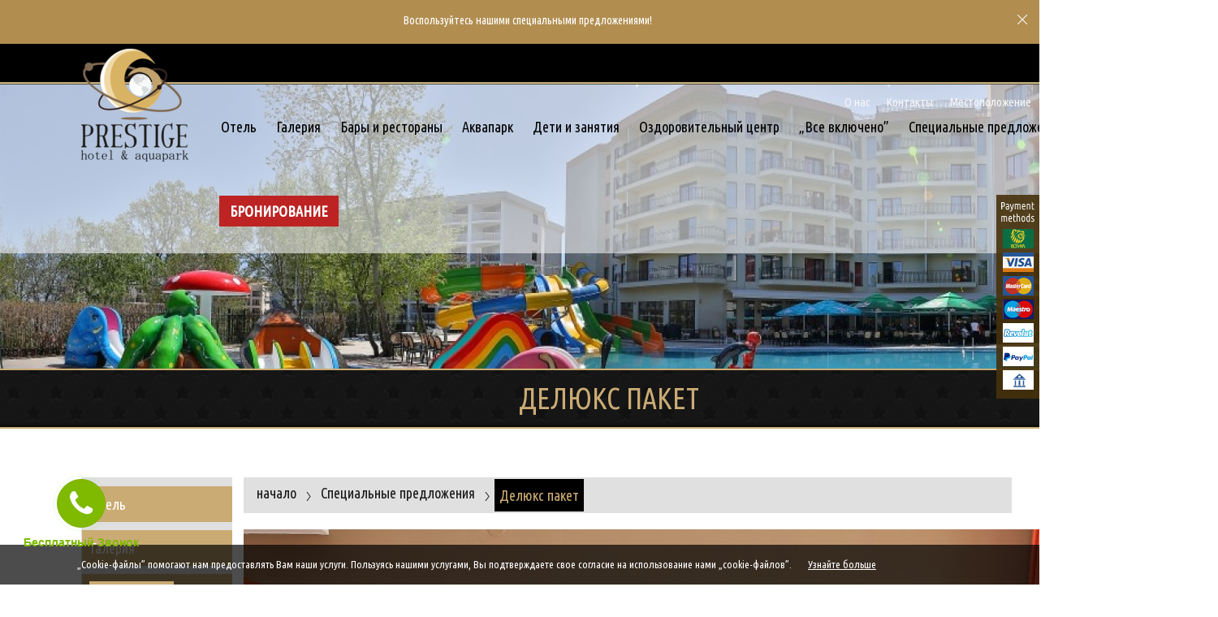

--- FILE ---
content_type: text/html; charset=UTF-8
request_url: https://ru.prestigeaquahotel.com/offers/deluxe-package
body_size: 7824
content:
<!DOCTYPE html PUBLIC "-//W3C//DTD XHTML 1.0 Strict//EN" "https://www.w3.org/TR/xhtml1/DTD/xhtml1-strict.dtd">
<html xmlns="https://www.w3.org/1999/xhtml" xml:lang="ru" lang="ru" dir="ltr">
 <head>
  <base href="https://ru.prestigeaquahotel.com/"/>
    <title>Делюкс пакет - Prestige Hotel & Aquapark</title>
  <meta name="keywords" content="Делюкс пакет"/>
  <meta name="description" content="Делюкс пакет"/>
  <meta name="subject" content=""/>
  <meta name="tags" content=""/>
  <meta http-equiv="Content-Type" content="text/html; charset=UTF-8"/>
  <meta http-equiv="Cache-Control" content="no-cache, must-revalidate"/>
  <meta http-equiv="Pragma" content="no-cache"/>
    <meta name="yandex-verification" content="481edd0fd2a467dc" />
  <link rel="alternate" media="only screen and (max-width: 640px)" href="https://ru-m.prestigeaquahotel.com/offers/deluxe-package" />
  <link rel="alternate" media="handheld" href="https://ru-m.prestigeaquahotel.com/offers/deluxe-package" />
  <link href="https://fonts.googleapis.com/css?family=Ubuntu+Condensed&amp;subset=cyrillic-ext" rel="stylesheet">
  <link rel="stylesheet" type="text/css" href="/ajax.css"/>
  <link rel="stylesheet" type="text/css" href="/css/calendar/custom-theme/jquery-ui.css" />
  <link rel="stylesheet" type="text/css" href="/style3.css"/>

  <script type="text/javascript" src="/js/jquery-1.8.2.min.js"></script>
  <script type="text/javascript" src="/js/calendar/jquery-1.10.2.js"></script>
  <script type="text/javascript" src="/js/calendar/jquery-ui-1.10.4.custom.js"></script>
  <script type="text/javascript" src="/js/scroll-to-top/arrow60.js"></script>
  <script type="text/javascript" src="/onload-internal.js"></script>
  <script type="text/javascript" src="/scripts/scripts.js"></script>
  <script type="text/javascript" src="/scripts/ajax.js"></script>
  <script type="text/javascript" src="/scripts/old.js"></script>
 
 
  
  <script type="text/javascript" src="https://admin.prestigeaquahotel.com/webscript.php?uri=/offers/deluxe-package"></script>
   
  
  <script type="text/javascript">
   $(window).bind('scroll', function() {
    if ($(window).scrollTop() > 50) {
     $('#header').addClass('fixed');
    } else {
     $('#header').removeClass('fixed');
    }
   });
  </script>
  <!-- Global site tag (gtag.js) - Google Analytics -->
  <script async src="https://www.googletagmanager.com/gtag/js?id=UA-118957394-2"></script>
  <script>
   window.dataLayer = window.dataLayer || [];
   function gtag(){dataLayer.push(arguments);}
   gtag('js', new Date());

   gtag('config', 'UA-118957394-2');
  </script>
  <!-- Google Tag Manager -->

<script>(function(w,d,s,l,i){w[l]=w[l]||[];w[l].push({'gtm.start':

new Date().getTime(),event:'gtm.js'});var f=d.getElementsByTagName(s)[0],

j=d.createElement(s),dl=l!='dataLayer'?'&l='+l:'';j.async=true;j.src=

'https://www.googletagmanager.com/gtm.js?id='+i+dl;f.parentNode.insertBefore(j,f);

})(window,document,'script','dataLayer','GTM-NPBD78V');</script>

<!-- End Google Tag Manager -->
  <script src='https://sky-eu1.clock-software.com/js/iframe_integration.js'></script>
    <!-- Meta Pixel Code -->

    <script>

    !function(f,b,e,v,n,t,s)

    {if(f.fbq)return;n=f.fbq=function(){n.callMethod?

    n.callMethod.apply(n,arguments):n.queue.push(arguments)};

    if(!f._fbq)f._fbq=n;n.push=n;n.loaded=!0;n.version='2.0';

    n.queue=[];t=b.createElement(e);t.async=!0;

    t.src=v;s=b.getElementsByTagName(e)[0];

    s.parentNode.insertBefore(t,s)}(window, document,'script',

    'https://connect.facebook.net/en_US/fbevents.js');

    fbq('init', '1109883626866292');

    fbq('track', 'PageView');

    </script>

    <noscript><img height="1" width="1" style="display:none"

    src="https://www.facebook.com/tr?id=1109883626866292&ev=PageView&noscript=1"

    /></noscript>

    <!-- End Meta Pixel Code -->
    <script id="mcjs">!function(c,h,i,m,p){m=c.createElement(h),p=c.getElementsByTagName(h)[0],m.async=1,m.src=i,p.parentNode.insertBefore(m,p)}(document,"script","https://chimpstatic.com/mcjs-connected/js/users/4ce4c73ec19e03c5328bea2ad/288d56b312476a6771c924932.js");</script>
 </head>

     <body onLoad="document.getElementById('cookie_bar').style.display='block';">
  <!-- Google Tag Manager (noscript) -->

<noscript><iframe src="https://www.googletagmanager.com/ns.html?id=GTM-NPBD78V"

height="0" width="0" style="display:none;visibility:hidden"></iframe></noscript>

<!-- End Google Tag Manager (noscript) -->

         
  
 <link rel="stylesheet" type="text/css" href="/css/popup.css" />
<style>
#popup{
 float:left;
 width:100%;
 background:#B18E50;
 min-height:26px;
 font-family: 'Ubuntu Condensed';
 font-size:14px;
 color:#FFF;
 margin-top:-56px;
 text-align: center;
 padding:15px 0 15px 0;
}

#popup a:link, #popup a:visited, #popup a:hover{
 font-size:14px;
 font-family: 'Ubuntu Condensed';
 color:#FFF;
}

#popup .close {
 display:block;
 position:absolute;
 top:13px;
 right:15px;
 cursor:pointer;
 z-index:10;
}

#popup .close img {
 width:12px;
 height:12px;
}

#popup span{
 background:transparent;
}

#header_holder {
 margin-top: 54px;
}

#header_top {
  margin-top: 54px;
}

#header {
 margin-top:54px;
}

.fixed{
 margin-top:0!important;
}

#wrappers{
 margin-top:-97px;
}


#langs .lang_menu{
 top: 54px;
}

</style>

<script>
 function hidePopup() {
   document.forms['popupForm'].submit();
   document.getElementById('popup').style.display='none';
   document.getElementById('header').style.marginTop = "0px";
   document.getElementById('header_top').style.marginTop = "0px";
   document.getElementById('langs').style.marginTop = "0px";
   document.getElementById('wrappers').style.marginTop = "0px";
   document.getElementById('header_holder').style.marginTop = "0px";
 }
</script> 
  
  
 <div id="popup">
  <div class="container">
  
 
   <a href="https://prestigehotelaquapark.book-onlinenow.net/index.aspx?Page=3" title="Popup">
    <p class="MsoNormal">Воспользуйтесь нашими специальными предложениями!<o:p></o:p></p>
<p>&nbsp;</p>
<p class="MsoNormal"><o:p></o:p></p>
<p>&nbsp;</p>   </a>

  </div>
  
   <div class="close close_popup" onclick="hidePopup()">
    <img src="/img/close-btn.png" alt="close"/>
   </div>
   
      <form name="popupForm" action="accept_popup" method="post">
    <input type="hidden" name="return_url" value="https://ru.prestigeaquahotel.com/offers/deluxe-package"/>
   </form>
   
  
 </div>
 
     
  
      
  <div id="cards">
 <a href="/payment_info" title="">
   <img src="/img/payment-methods-right.png" alt="" />
 </a>
</div>


<style>
 #cards {
  position:fixed;
  z-index:99;
  top:240px;
  right:0;
 }
</style>
   
  <div id="header_holder">
   <div id="header_top">
     <div class="container">
       
<ul id="header_top_list">
   <li>
     <ul id="top_menu">
             <li><a href="/about-us" title="О нас" class="btn">
        О нас       </a></li>
             <li><a href="/contacts" title="Контакты" class="btn">
        Контакты       </a></li>
             <li><a href="/location" title="Местоположение" class="btn">
        Местоположение       </a></li>
            
          
           <li id="langs">
          
                    <style>
            #langs {
              position: relative;
            }
            #header_top .fa-globe {
              width: 26px;
              margin: 0px;
              text-align: center;
              color: #fff;
            }
            #header_top_list li .title_btn {
              display: block;
              width: 120px;
              padding: 10px;
              line-height: 27px!important;
              font-size: 15px;
              color: #fff;
              position: relative;
              z-index: 2;
              background: #000;
              cursor: default;
            }
            #langs .lang_menu {
              display: table;
              width: 120px;
              padding-top: 4px;
              position: absolute;
              top: auto;
              bottom: 10px;
              left: 0px;
              z-index: 0;
              opacity: 0;
              background: none;
            }
            #langs:hover .lang_menu {
              top: 46px;
              z-index: 1;
              opacity: 1;
            }
            #langs .lang_menu .img_size {
              float: left;
              width: 14px;
              height: 11px;
              margin: 8px 4px 0px;
            }
            #langs .lang_menu .btn {
              display: block;
              text-align: center;
              padding: 6px 2px;
              background: #000;
            }
          </style>
          <div class="lang_menu">
                          <a href="https://www.prestigeaquahotel.com/offers/deluxe-package" title="Български" class="btn">
                <img src="/img/langs/bg.png" class="img_size" />Български
              </a>
                                      <a href="https://en.prestigeaquahotel.com/offers/deluxe-package" title="English" class="btn">
                <img src="/img/langs/en.png" class="img_size" />English
              </a>
                                      <a href="https://de.prestigeaquahotel.com/offers/deluxe-package" title="Deutsch" class="btn">
                <img src="/img/langs/de.png" class="img_size" />Deutsch
              </a>
                                      <a href="https://pl.prestigeaquahotel.com/offers/deluxe-package" title="Polski" class="btn">
                <img src="/img/langs/pl.png" class="img_size" />Polski
              </a>
                                      <a href="https://ro.prestigeaquahotel.com/offers/deluxe-package" title="Românesc" class="btn">
                <img src="/img/langs/ro.png" class="img_size" />Românesc
              </a>
                                                  <a href="https://he.prestigeaquahotel.com/offers/deluxe-package" title="עברית" class="btn">
                <img src="/img/langs/he.png" class="img_size" />עברית
              </a>
                      </div>
          <span class="title_btn"><i aria-hidden="true" class="fa fa-globe"></i>Русский</span>
     </li>
     </ul>
   </li>
 </ul>
       <div class="clear"></div>
     </div>
   </div>
   <div id="header">
     <div class="container">
       <div class="wrapper">
         <a href="/" title="Prestige Hotel & Aquapark" id="logo">
  <img src="/img/prestige-hotel-logo.png" alt="Prestige Hotel & Aquapark" class="img_logo_header" />
</a>
<div id="topbar_holder" style="width: 1150px;">
   <ul id="topbar">
   
     <li class="btn">
      <a href="/hotel" title="Отель" class="child_buttons">
     Отель    </a>
        <div class="child_buttons_menu">
     <ul class="submenu" id="m-hotel">
   <li class="child_btn">
     <a href="/hotel/double-standard-room"  title="Двухместный номер делюкс с балконом" class="child_href">Двухместный номер делюкс с балконом</a>

   <div class="subline"></div>
    
   </li>
        <li class="child_btn">
     <a href="/hotel/double_room"  title="Двухместный стандартный номер" class="child_href">Двухместный стандартный номер</a>

   <div class="subline"></div>
    
   </li>
        <li class="child_btn">
     <a href="/hotel/one-bedroom-deluxe-apartment"  title="Семейный апартамент" class="child_href">Семейный апартамент</a>

   <div class="subline"></div>
    
   </li>
      </ul>
      </div>
     </li>
 
     <li class="btn">
      <a href="/hotel_gallery" title="Галерия" class="child_buttons">
     Галерия    </a>
     </li>
 
     <li class="btn">
      <a href="/bars-restaurants" title="Бары и рестораны" class="child_buttons">
     Бары и рестораны    </a>
        <div class="child_buttons_menu">
     <ul class="submenu" id="m-bars-restaurants">
   <li class="child_btn">
     <a href="/bars-restaurants/main-restaurant"  title="Главный ресторан" class="child_href">Главный ресторан</a>

   <div class="subline"></div>
    
   </li>
        <li class="child_btn">
     <a href="/bars-restaurants/lobby-bar"  title="Лобби-бар" class="child_href">Лобби-бар</a>

   <div class="subline"></div>
    
   </li>
        <li class="child_btn">
     <a href="/bars-restaurants/pool-bar"  title="Бар у бассейна" class="child_href">Бар у бассейна</a>

   <div class="subline"></div>
    
   </li>
      </ul>
      </div>
     </li>
 
     <li class="btn">
      <a href="/aquapark" title="Аквапарк" class="child_buttons">
     Аквапарк    </a>
     </li>
 
     <li class="btn">
      <a href="/Kids_Club" title="Дети и занятия" class="child_buttons">
     Дети и занятия    </a>
     </li>
 
     <li class="btn">
      <a href="/spa" title="Оздоровительный центр" class="child_buttons">
     Оздоровительный центр    </a>
     </li>
 
     <li class="btn">
      <a href="/all_inclusive" title="„Все включено”" class="child_buttons">
     „Все включено”    </a>
     </li>
 
     <li class="btn">
      <a href="/special_offers" title="Специальные предложения" class="child_buttons">
     Специальные предложения    </a>
     </li>
  
  <style>
   ul#topbar li.btn.special_btn {
    display: flex;
    align-items: center;
    height: 104px;
    margin-left: 10px;
   } 
   ul#topbar li.btn.special_btn a {
    padding: 7px 13px;
    font-weight: 700;
    font-size: 18px;
    color: #fff;
    text-transform: uppercase;
    background: #bd2323;
   }
   
  </style>
  <div style="display: none;">ru</div>
  <li class="btn special_btn">
   <a href="https://prestigehotelaquapark.book-onlinenow.net/index.aspx?Page=0&lan_id=en-US" title="бронирование" class="btn" target="_blank">
    бронирование   </a>
  </li>
   </ul>
   <div class="clear"></div>
</div>

         <div class="clear"></div>
       </div>
     </div>
   </div>
  </div>
   <div id="collage_img">
     <div style="width:100%">
       <div class="collage">
              <img src="https://ru.prestigeaquahotel.com/images/hotel_images/c-fakepath-prestige174.jpg?w=1920&amp;h=400" />
              </div>
     </div>
   </div>
  <div id="title">
         <h1> Делюкс пакет</h1>
     </div>
<div class="container_holder">
  <div class="container">
   <div id="wrapper_int">
     <div id="content">
        
<div id="sidebar">
 <ul>
   

   
  
       <li class="sidebar_btn clear_border"  onclick="location.href='/hotel'">
      <a href="/hotel" title="Отель">
    Отель   </a>
  </li>
    
       <li class="sidebar_btn"  onclick="location.href='/hotel_gallery'">
      <a href="/hotel_gallery" title="Галерия">
    Галерия   </a>
  </li>
    
       <li class="sidebar_btn"  onclick="location.href='/bars-restaurants'">
      <a href="/bars-restaurants" title="Бары и рестораны">
    Бары и рестораны   </a>
  </li>
    
       <li class="sidebar_btn"  onclick="location.href='/aquapark'">
      <a href="/aquapark" title="Аквапарк">
    Аквапарк   </a>
  </li>
    
       <li class="sidebar_btn"  onclick="location.href='/Kids_Club'">
      <a href="/Kids_Club" title="Дети и занятия">
    Дети и занятия   </a>
  </li>
    
       <li class="sidebar_btn"  onclick="location.href='/spa'">
      <a href="/spa" title="Оздоровительный центр">
    Оздоровительный центр   </a>
  </li>
    
       <li class="sidebar_btn"  onclick="location.href='/all_inclusive'">
      <a href="/all_inclusive" title="„Все включено”">
    „Все включено”   </a>
  </li>
    
       <li class="sidebar_btn"  onclick="location.href='/special_offers'">
      <a href="/special_offers" title="Специальные предложения">
    Специальные предложения   </a>
  </li>
     

</ul>
</div>
        <div class="content_right">
         <div id="breadcrumbs">
    
    
    <span class="bread_link" typeof="v:Breadcrumb">
     <a href="/" title="начало"  property="v:title" rel="v:url">начало</a>
    </span>
               
   <img class="bullet" alt=">" src="/img/breadcrumb-arr.png"/>
   <span class="bread_link"  typeof="v:Breadcrumb">
    <a href="/offers" title="Специальные предложения" property="v:title" rel="v:url"> Специальные предложения</a>
   </span>
     
       
    <img class="bullet" src="/img/breadcrumb-arr.png" alt=">"/>
    <span class="bread_location">
     Делюкс пакет    </span>

           
    <div class="clear"></div>
</div>
         <a href="javascript:history.go(-1)" id="go_back_btn">назад</a>
         <div class="clear"></div>

         
         <div class="view_content">


   
 <div id="gallery_black">
 
    <div id="jssor">
        <!-- Loading Screen -->
        <div class="jssor_slides" data-u="slides">
                                <div class="black_gallery">
                <a href="https://ru.prestigeaquahotel.com/images/hotel_images/c-fakepath-27.jpg?w=1300" title="">
										<img data-u="image" src="https://ru.prestigeaquahotel.com/images/hotel_images/c-fakepath-27.jpg?w=1100&amp;h=733" alt="Prestige Hotel &amp; Aquapark"/>
                </a>
                <img data-u="thumb" src="https://ru.prestigeaquahotel.com/images/hotel_images/c-fakepath-27.jpg?w=76&amp;h=50" alt="Prestige Hotel &amp; Aquapark"/>
            </div>
                   </div>
        <!-- Thumbnail Navigator -->
        <div data-u="thumbnavigator" class="jssort01" data-autocenter="1">
            <!-- Thumbnail Item Skin Begin -->
            <div data-u="slides" >
                <div data-u="prototype" class="p">
                    <div class="w">
                      <thumbnailtemplate style="cursor:pointer;width:100%;height:100%;border:none;position:absolute;top: 0; left: 0;"></thumbnailtemplate>
<!--                         <div data-u="thumbnailtemplate" class="t"></div> -->
                    </div>
                    <div class="c"></div>
                </div>
            </div>
            <!-- Thumbnail Item Skin End -->
        </div>
        <!-- Arrow Navigator -->
        <span u="arrowleft" class="jssora05l" style="width:37px;height:54px;bottom:0px;left: 114px;cursor:pointer;cursor:hand;z-index:20">
         <img src="/img/gallery-prev-white.png" alt="" />
        </span>
        <span u="arrowright" class="jssora05r" style="width:37px;height:54px;bottom:0px;right: 98px;cursor:pointer;cursor:hand;z-index:20">
         <img src="/img/gallery-next-white.png" alt="" />
        </span>
    </div>
 </div>

  <script type="text/javascript" src="/js/image_gallery/jssor.slider.min.js"></script>
  <script type="text/javascript" src="/js/lightbox/jquery.lightbox-0.5.js"></script>
  <script type="text/javascript" src="/js/image_gallery/jssor_dev.js"></script>

 

   
 
   <h1>&nbsp;</h1>
<h1><span style="font-size: x-large;">Делюкс пакет в Prestige Hotel and Aquapark**** 2019!</span><span style="font-size: medium;"><br />
</span></h1>
<p>&nbsp;</p>
<p><strong><span style="font-size: medium;">Забронируйте Делюкс пакет &laquo;Все включено&raquo; с Двухместным номером Делюкс с 19 июня по 31 июля 2019 года. и сэкономьте <span style="color: rgb(255, 0, 0);">15%</span> от цены!</span></strong><span style="font-size: medium;"><br />
Предложение действительно для периода проживания с 19.06.-31.07., для Двухместный номер Делюкс на Все включено Делюкс *.</span></p>
<p><span style="font-size: medium;">Вы можете сделать заказ, нажав кнопку &laquo;</span><a href="https://ru.prestigeaquahotel.com/reserve"><span style="font-size: medium;">Забронировать</span></a><span style="font-size: medium;">&raquo;!</span></p>
<p><span style="font-size: medium;">&nbsp;</span></p>
<p><span style="font-size: medium;">Связаться с отделом Бронирования:</span></p>
<p><span style="font-size: medium;">тел: +359 52 953 370<br />
электронная почта: reservations@prestigeaquahotel.com<br />
&nbsp;</span></p>
<p><span style="font-size: medium;">* All Inclusive Deluxe - концепция позволяет пользоваться услугами отеля Prestige Hotel and Aquapark ****, а также отеля Prestige Deluxe Hotel Aquapark Club ****<br type="_moz" />
</span></p>
<p>&nbsp;</p>
<p>&nbsp;</p> 
</div>
         <div class="clear"></div>
        </div>
     </div>
          <div class="clear"></div>
   </div>
  </div>
</div>

  <div id="footer" class="cookie_m">
     
  <div class="container">
      <div id="footer_middle">
          <div class="wrapper">
            <ul id="footer_columns">
              <li id="footer_address">
                <h1>
                  <i class="fa fa-map-marker" aria-hidden="true"></i>
                  связаться с нами                </h1>
                <div class="info">
                  <p>
                    Престиж Отель и Аквапарк                  </p>
                  <p>
                    9007 «Золотые пески»                  </p>
                  <p>
                    Варна, Болгария                  </p>
                  <div id="footer_phones">
                   <p>
										ресепшн: 00359 52 359 222
                   </p>
                   <p>
										факс: 00359 52 359 393
                   </p>
                                      <p>
										бронирование: 00359 895 805 805
                   </p>
                   
                   <p>
                    <a href="mailto:reservations@prestigeaquahotel.com" title="Престиж Отель и Аквапарк">
                    <i class="fa fa-envelope" aria-hidden="true"></i>
                     reservations@prestigeaquahotel.com
                   </a>
                   </p>
                  </div>
                </div>
              </li>

              <li id="info_bulletin">
                <h1>
                <i class="fa fa-newspaper-o" aria-hidden="true"></i>бюллетень</h1>
                <form method="post" action="/infobuletin">
                  <p>подписка на наши актуальные предложения </p>
                  <input type="text" name="email" class="field" value="E-mail" onblur="if(this.value=='')this.value='E-mail';" onfocus="if(this.value=='E-mail')this.value='';" />
                  <input type="submit" value="абонемент" class="forms_btn" />
                </form>
                <style>
/*Footer socials start*/

#footer #footer_socials {
 margin: 25px 0 0 40px;
}

#footer #footer_socials .social{
  float: left;
  width: 36px;
  height: 36px;
  line-height: 36px;
  margin-right: 12px;
  font-size: 19px;
  text-align: center;
  color: #fff;
  -moz-border-radius: 50%;
  -webkit-border-radius: 50%;
  border-radius: 50%;
  border: none;
  background: #C4A060;
  cursor: pointer;
}

#footer #footer_socials .social:hover{
  background: #D6B16A;
}

#footer #footer_socials .social .fa-facebook{
  padding-top: 2px;
}
/*Footer socials end*/


#footer #footer_socials img {
 width: 24px;
 height: 24px;
}

#footer #footer_socials .social {
 display:flex;
 justify-content: center;
 align-items: center;
 text-decoration: none;
}
</style>

<div id="footer_socials">
 <a class="social facebook" href="https://www.facebook.com/prestigeaquahotel/" target="_blank" title="FACEBOOK">
  <i class="fa fa-facebook"></i>
 </a>
 <a class="social instagram" href="https://www.instagram.com/prestigeaquahotel/" target="_blank" title="INSTAGRAM">
  <img src="/img/footer-icon-s0cial-i_nstagram.svg" alt=""/>
 </a>
 <a class="social youtube" href="https://www.youtube.com/@prestigehotelsandaquapark/" target="_blank" title="YOUTUBE">
  <img src="/img/footer-icon-s0cial-y_outube.svg" alt=""/>
 </a>
 <a class="social tiktok" href="https://www.tiktok.com/@prestigehotelaqua" target="_blank" title="TIKTOK">
  <img src="/img/footer-icon-s0cial-t_iktok.svg" alt=""/>
 </a>

 <a class="social" href="https://www.tripadvisor.com/Hotel_Review-g499087-d12290089-Reviews-Prestige_Hotel_Aquapark-Golden_Sands_Varna_Province.html" target="_blank" title="TRIPADVISOR">
  <img src="/img/footer-icon-s0cial-t_ripadvisor.svg" alt=""/>
 </a>
</div>


              </li>
              
              <li>
               <img src="/img/payment-accent.jpg"/>
              </li>
              
            </ul>
            <div class="clear"></div>
          </div>
        </div>
      </div>
      <div id="footer_end_holder">
        <div class="container">
          <ul id="footer_end">
            <li class="text1">
              Способы оплаты: <img src="/img/footer-cards.png" alt="-" class=""/>
            </li>
            <li class="text2">
              Престиж Отель и Аквапарк &copy; 2017. все права защищены.
              <a href="https://www.travel-studio.bg/" title="Уеб Дизайн: ПроСтудио" target="_blank">
                <img width="89" height="15" src="/img/prostudio.gif" style="vertical-align: middle; margin-left: 10px;"
                  alt="Уеб Дизайн: ПроСтудио" />
              </a>
            </li>
            
          </ul>
          <div class="clear"></div>
        </div>
      </div>
 

<style>
.cb-button {
 left: 0!important;
 right: auto!important;
}
</style>
<script id="umniWidget" type="text/javascript" data-name="myscript" src="https://widget.umni.bg/sdk.js" data-ai_account="Prestigeaqua" data-session="no" data-start="close" data-language="en" data-segment="" data-pulse="yes" data-position="right" data-f-page="" data-c-page="" data-ver="" defer></script>


<script>

var afterHashtag = window.location.hash.substr(1); document.getElementById("umniWidget").setAttribute("data-segment", afterHashtag);

var urlPath = window.location.pathname.split("/");if (urlPath.length > 1) {var first_part = urlPath[1];document.getElementById("umniWidget").setAttribute("data-c-page", first_part);}

let details = navigator.userAgent;let regexp = /android|iphone|kindle|ipad/i;let isMobileDevice = regexp.test(details);if (isMobileDevice) {document.getElementById("umniWidget").setAttribute("data-start", "close");}

</script>



  </div>

   <div id="cookie_bar">
    <div id="cookie_text">
     <span>„Cookie-файлы” помогают нам предоставлять Вам наши услуги. Пользуясь нашими услугами, Вы подтверждаете свое согласие на использование нами „cookie-файлов”.</span>
      <div class="float_left">
       <a href="/cookies" title="" target="_blank">Узнайте больше</a>
      </div>
      <div class="cookie_btn" onclick='document.forms["cookiesForm"].submit();'>Согласен/согласна</div>
           <form name="cookiesForm" action="accept_cookies" method="post">
      <input type="hidden" name="return_url" value="https://ru.prestigeaquahotel.com/offers/deluxe-package"/>
     </form>
    </div>
   </div>


  <!-- Paste Free Call code right before the closing body tag </BODY> -->
  <!-- begin www.FreeCallinc.com code -->
  <script type="text/javascript">
  (function() {
    var dg_scr = document.createElement('script'); dg_scr.type = 'text/javascript'; dg_scr.async = true;
    dg_scr.src = (('https:' == document.location.protocol) ? 'https://' : 'https://') + 'track.freecallinc.com/freecall.js';
    dg_scr.onload = function(){
      try {
        deskGod.track(13864, 13720);
      } catch(err){ }
    };
    var s = document.getElementsByTagName('script')[0];
    s.parentNode.insertBefore(dg_scr, s);
  })();
  </script>
  <!-- end www.FreeCallinc.com code -->
<img src="//as.adwise.bg/servlet/tp.gif?id=2714" width="1px" height="1px" style="display:none;">
 </body>
</html>


--- FILE ---
content_type: text/css
request_url: https://ru.prestigeaquahotel.com/style3.css
body_size: -69
content:
@import url("shell3.css");
@import url("content3.css");

--- FILE ---
content_type: text/css
request_url: https://ru.prestigeaquahotel.com/css/popup.css
body_size: 97
content:
#popup{
 float:left;
 width:100%;
 background:#B28E50;
 min-height:26px;
 font-size:15px;
 color:#FFF;
 padding:18px 0 10px 0;
}

#popup a:link, #popup a:visited, #popup a:hover{
 font-size:15px;
 color:#FFF;
}

#popup .close {
  display:block;
  position:absolute;
  top:15px;
  right:15px;
  cursor:pointer;
  z-index:10;
}

#popup .close img {
  width:12px;
  height:12px;
}


--- FILE ---
content_type: text/css
request_url: https://ru.prestigeaquahotel.com/shell3.css
body_size: 3627
content:
/*!
 *  Font Awesome 4.7.0 by @davegandy - http://fontawesome.io - @fontawesome
 *  License - http://fontawesome.io/license (Font: SIL OFL 1.1, CSS: MIT License)
 */@font-face{font-family:'FontAwesome';src:url('../font-awesome/fonts/fontawesome-webfont.eot?v=4.7.0');src:url('../font-awesome/fonts/fontawesome-webfont.eot?#iefix&v=4.7.0') format('embedded-opentype'),url('../fonts/fontawesome-webfont.woff2?v=4.7.0') format('woff2'),url('../font-awesome/fonts/fontawesome-webfont.woff?v=4.7.0') format('woff'),url('../font-awesome/fonts/fontawesome-webfont.ttf?v=4.7.0') format('truetype'),url('../font-awesome/fonts/fontawesome-webfont.svg?v=4.7.0#fontawesomeregular') format('svg');font-weight:normal;font-style:normal}.fa{display:inline-block;font:normal normal normal 14px/1 FontAwesome;font-size:inherit;text-rendering:auto;-webkit-font-smoothing:antialiased;-moz-osx-font-smoothing:grayscale;transform:translate(0, 0)}

body {
  font-family: 'Ubuntu Condensed', sans-serif;
  line-height: 24px;
  font-size: 16px;
  font-weight: 400;
  text-align:left;
  padding:0;
  margin:0;
  color: #1a1a1a;
  background: #fff url("/img/body-bg.png") repeat
}

* {
  margin: 0px;
  padding: 0px;
  border: 0px solid;
  -moz-box-sizing: border-box;
  -webkit-box-sizing: border-box;
  box-sizing: border-box;
}

#header a,
#header.fixed a#logo,
.submenu,
.sidebar_btn a,
.accent_box:before,
.accent_box:after,
.offer_box .more_info,
.search_btn input,
.social,
#footer_vaucher a,
.forms_btn,
#topcontrol,
.offer_info_holder,
.view_btn_int,
#toolbar_booking a,
#langs .lang_menu
{
  -moz-transition: all 0.6s linear;
  -webkit-transition: all 0.6s linear;
  -o-transition: all 0.6s linear;
  -ms-transition: all 0.6s linear;
  transition: all 0.6s linear;
}

.section_title_bg,
.section_info_holder
{
  -moz-transition: all 0.3s linear;
  -webkit-transition: all 0.3s linear;
  -o-transition: all 0.3s linear;
  -ms-transition: all 0.3s linear;
  transition: all 0.3s linear;
}

#header a#logo
{
  -moz-transition: all 0s linear;
  -webkit-transition: all 0s linear;
  -o-transition: all 0s linear;
  -ms-transition: all 0s linear;
  transition: all 0s linear;
}
/*
input
{
  width: 212px;
  margin-top: 10px;
  padding: 12px;
  line-height: 16px;
  font-size: 13px;
  font-weight: 300;
  color: #464646;
}*/

.fa-phone:before {content: "\f095";}
.fa-mobile:before{content:"\f10b";}
.fa-phone-square:before {content: "\f098";}
.fa-home:before {content: "\f015";}
.fa-envelope-o:before {content: "\f003";}
.fa-envelope:before {content: "\f0e0";}
.fa-air:before{content:"\f072"}
.fa-plane:before{content:"\f072"}
.fa-none:before{content:"\f1b9"}
.fa-car:before{content:"\f1b9"}
.fa-bus:before{content:"\f207"}
.fa-ship:before {content:"\f21a"}
.fa-star:before {content:"\f005";}
.fa-map-marker:before {content: "\f041";}
.fa-print:before {content:"\f02f";}
.fa-search:before {content: "\f002";}
.fa-caret-down:before {content: "\f0d7";}

.fa-angle-double-right:before {content: "\f101";}
.fa-check-square-o:before {content: "\f046";}
.fa-twitter:before {content: "\f099";}
.fa-facebook:before {content: "\f09a";}
.fa-skype:before {content: "\f17e";}
.fa-gift:before {content: "\f06b";}
.fa-google-plus:before {content: "\f0d5";}
.fa-linkedin:before {content: "\f0e1";}
.fa-angle-up:before {content: "\f106";}
.fa-calendar:before {content: "\f073";}
.fa-suitcase:before {content: "\f0f2";}
.fa-clock-o:before {content: "\f017";}
.fa-newspaper-o:before {content: "\f1ea";}
.fa-chevron-up:before {content: "\f077";}
.fa-pinterest:before {content: "\f0d2";}
.fa-pinterest-p:before{content:"\f231"}
.fa-id-card:before{content:"\f2c2"}
.fa-credit-card-alt:before{content:"\f283"}
.fa-hotel:before,.fa-bed:before {content: "\f236";}
.fa-fax:before{content:"\f1ac"}
.fa-tripadvisor:before{content:"\f262"}
.fa-globe:before{content:"\f0ac"}

.container_holder {
  width: 1500px;
  margin:0px auto;
  padding: 60px 0px 56px;
  background: #fff;
  -o-box-shadow: 0px 0px 5px 3px #000;
  -moz-box-shadow: 0px 0px 5px 3px #000;
  -webkit-box-shadow: 0px 0px 5px 3px #000;
  box-shadow: 0px 0px 5px 3px #000;
}

.container_holder.home {
  background: #fff url("/img/body-bg.png") repeat;
}

.container {
  position: relative;
  width: 1300px;
  margin:0px auto;
}

#wrapper,
.wrapper {
 width: 1300px;
}

#wrapper_int {
  margin-bottom: 20px;
}

.content {
 min-height:300px;
}

#header_holder {
  min-width: 1500px;
  position: relative;
  z-index: 10;
  height: 148px;
}

#header {
  position: fixed;
  top: 50px;
  left: 0px;
  min-width: 1500px;
  width: 100%;
  background: #fff;
  background: rgba(240,240,240, 0.6);
}

#header.fixed {
  top: 0px;
}

#header_top {
  min-width: 1500px;
  height: 50px;
  line-height: 50px;
  background: #000;
  border-bottom: 3px solid transparent;
  border-image: url('/img/header-top-border.jpg') 0 0 3 0 round;
}

#header_top .fa-globe {
	margin-left: 10px;
	color: #fff;
}

#logo{
  float: left;
  margin: -54px 0px 0px;
}

.img_logo_header
{
  width: 144px;
  height: 152px;
}

#header.fixed #logo{
  float: left;
  margin: 3px 0px 0px;
}

#header.fixed .img_logo_header
{
  width: 84px;
  height: 89px;
}

ul#header_top_list,
ul#top_menu {
  float: right;
  max-width: 1100px;
  margin: 0px;
  padding: 0px;
}

ul#header_top_list li a {
  padding: 10px;
  line-height: 26px;
  font-size: 15px;
  color: #fff;
}

ul#header_top_list li .title_btn {
  padding: 10px;
  line-height: 26px;
  font-size: 15px;
  color: #fff;
}

ul#header_top_list li.btn_res{
 background:#CAAB74;
}

ul#header_top_list li.btn_res:hover{
 background:#c09a59;
 -moz-transition: ease-out 0.2s;
 -webkit-transition: ease-out 0.2s;
 -o-transition: ease-out 0.2s;
 -ms-transition: ease-out 0.2s;
 transition: ease-out 0.2s;
 cursor:pointer;
 cursor:hand;
}

#langs img {
	width: 23px;
	height: 17px;
}

#langs .btn.active {
	opacity: 0.5;
	cursor: no-drop;
}

#langs {
  position: relative;
}

#langs .this_lang {
  height: 50px;
  position: relative;
  z-index: 2;
  background: #000;
  border-bottom: 3px solid transparent;
  border-image: url("/img/header-top-border.jpg") 0 0 3 0 round;
}

#langs .lang_menu {
  width: 105px;
  position: absolute;
  top: -60px;
  left: 0px;
  background: #000;
  z-index: 1;
}

#langs .lang_menu .btn {
 display: block;
 text-align: center;
}

#langs:hover .lang_menu {
  top: 50px;
}

ul#header_top_list li a:hover {
  text-decoration: none;
  color: #caab74;
}

ul#header_top_list li.btn_res a:hover{
 color:#FFF;
}

#lang_version {
  margin: 6px 0px;
}

ul#header_top_list #lang_version {
  width: 50px;
  background: url('img/arrow-lang.png') no-repeat right center;
  overflow: hidden;
}

#lang_version select {
  padding: 0px 0px 0px 4px;
  width: 70px;
  font-size: 13px;
  color: #fff;
  background: none;
  border-left: 1px solid #fff;
  cursor: pointer;
}

#lang_version option {
  padding: 0px 0px 0px 4px;
  background: #a6813f;
}

ul#header_top_list li .img_size {
  width: 23px;
  height: 16px;
  vertical-align: middle;
}

#topbar_holder {
  float: right;
  width: 950px;
  margin-right: -10px;
}

ul#topbar {
  float: right;
  position: relative;
  padding: 0px;
  margin: 0px;
}

.child_buttons .img_size {
  width: 25px;
  height: 23px;
}

ul#header_top_list li{
  float: left;
  padding: 0px;
  background: none;
}

ul#top_menu li {
  float: left;
  padding: 0px;
}

ul#topbar li.btn,
ul#topbar li.btn_a {
  position: relative;
  float: left;
  margin: 0px 2px;
  padding: 0px;
  background: none;
}

#topbar .btn_a a,
#topbar .btn a{
  display: block;
  color: #000;
  text-decoration:none;
}

#topbar .btn_a .child_buttons,
#topbar .btn .child_buttons {
  font-size: 18px;
  height: 104px;
  line-height: 104px;
  padding: 0px 10px;
}

#topbar .submenu .child_href{
  font-size: 18px;
  max-height: 64px;
  line-height: 20px;
  padding: 6px 8px;
  cursor:pointer;
  overflow: hidden;
}

#topbar li.btn_a>a,
#topbar .btn>a:hover,
#topbar .submenu  .child_href:hover {
  color: #fff;
  background: #caab74;
}

.child_buttons_menu{
 padding-top:0px;
 z-index:11;
}

ul#topbar li .child_btn a{
  margin: 0px 0px 6px 2px;
}

ul.submenu{
  width: 240px;
  margin: 0px;
  padding: 6px 0px;
  display:none;
  position:absolute;
  z-index:12;
  top: 104px;
  left: 0px;
  text-align:left;
  background: #fff;
  background: rgba(240,240,240, 0.6);
}

li.child_btn {
  padding: 0px;
  background: none;
}

#topbar li.btn:hover ul.submenu,
#topbar li.btn_a:hover ul.submenu {
  display: table;
}

.submenu_line{
 float:left;
  width: 100%;
 height:1px;
 font-size:0px;
 line-height:0px;
}

/* Footer Start */

 #footer {
  min-width: 1500px;
  background: #000;
  padding: 0 0 20px 0;
 }

 #footer_top {
   padding: 16px 0px 8px;
   background: #caab74;
 }

#footer_middle{
  padding: 30px 0px 20px;
}

#footer_columns{
 min-height:95px;
  background: none;
  padding: 0px;
  margin: 0px;
}

#footer_columns li{
  width: 366px;
  margin: 0px 0px 0px 50px;
  padding: 0px;
  float:left;
  background: none;
}

#footer_columns h1{
  line-height: 34px;
  font-size: 24px;
  font-weight: 400;
  color: #caab74;
  text-transform: uppercase;
  margin: 0px 0px 20px;
}

#footer_address .fa-map-marker,
#info_bulletin .fa-newspaper-o {
  margin-right: 8px;
}

#footer .info {
 line-height:28px;
 padding-left:28px;
 color:#FFF;
}

#footer_phones{
 width:338px;
 padding-top:8px;
}

#footer_phones p{
 font-size:16px;
 line-height:33px;
 color:#FFF;
}

#footer_contacts p,
#footer_contacts p a,
#footer .info p a
{
  line-height:40px;
  font-size:16px;
  font-weight:400;
  color:#fff;
}

#footer_contacts .fa
{
  margin-right: 6px;
}

#footer_contacts .fa-phone
{
  font-size: 19px;
}

#footer_contacts p a:hover {
  text-decoration: none;
}

#info_bulletin h1
{
  margin: 0px;
}

#info_bulletin form p
{
  margin: 0px 0px 10px;
  font-size: 12px;
}

#info_bulletin form
{
  display: table;
  padding: 0px 38px;
  line-height: 16px;
  font-size: 14px;
  color: #fff;
}

#info_bulletin form
{
  border-top: 0px solid;
}

#info_bulletin form .field,
#buletin_page form .field {
  width: 198px;
  height: 40px;
  margin: 0px 0px 20px;
  padding: 0px 12px;
  line-height: 40px;
  font-size: 12px;
  font-weight: 400;
}

#buletin_page form {
	display: table;
  margin: 30px auto;
}


#buletin_page form .field {
  margin: 0px 0px 10px;
	border: 1px solid #a6813f;
}

.forms_btn
{
  width: 198px;
  height: 40px;
  line-height: 40px;
  padding: 0px;
  text-align: center;
  text-transform: uppercase;
  font-size: 14px;
  font-weight: 400;
  color: #fff;
  background: #caab74;
  cursor: pointer;
}

.forms_btn:hover
{
  background: #a6813f;
}

#footer_end_holder {
  background: #000;
}

#footer_end {
  float: right;
  height: 30px;
  padding: 4px 0px;
  color: #fff;
}

#footer_end li {
  height: 28px;
  line-height: 28px;
  padding-left: 0px;
  background: none;
}

.text1{
  float: left;
  font-size: 12px;
}

.text1 img{
  vertical-align: middle;
  height: 27px;
}

.text2{
  float: left;
  margin-left: 94px;
  font-size: 12px;
}

/* Footer End */

.bullet {
  width:6px;
  height:11px;
  margin: 0px 4px;
  vertical-align:middle;
}

.float_right {
 float:right;
}

.float_left {
 float:left;
}

/*Footer socials start*/

#footer_socials {
  display: table;
  /*width: 182px;*/
  margin: 0px auto;
}

#footer_socials a.social{
  float: left;
  width: 50px;
  height: 50px;
  line-height: 50px;
  margin-right: 15px;
  font-size: 30px;
  text-align: center;
  color: #fff;
  border-radius: 100%;
  border: 2px solid #fff;
  cursor: pointer;
}

#footer_socials a.social:hover{
  color: #caab74;
  background: #fff;
}

#footer_socials a.social .fa-facebook{
  padding-top: 2px;
}
/*Footer socials end*/


/* Sidebar Start */

#content{
  display:table;
  width: 1300px;
  min-height: 550px;
}

.content_right {
  display: table-cell;
  vertical-align: top;
  width: 1100px;
  padding-left: 14px;
}

#sidebar {
 display:table-cell;
 width:200px;
  padding: 10px 0px 0px;
 vertical-align:top;
  background: #e0e0e0;
}

#sidebar ul{
  padding-left:0;
}

#sidebar ul li{
  padding: 0px;
  margin: 0px 0px 10px;
  background: none;
}

#sidebar .sidebar_btn a {
  display:block;
  line-height: 20px;
  overflow: hidden;
  padding: 10px;
  font-size: 18px;
  font-weight: 400;
  color:#FFF;
  background: #caab74;
  border-top: 2px solid #caab74;
  border-bottom: 2px solid #caab74;
}

#sidebar .sidebar_btn a:hover{
  text-decoration: none;
  background: #000;
  background: rgba( 0, 0, 0, 0.6);
  border-top: 2px solid #caab74;
  border-bottom: 2px solid #caab74;
}

#sidebar .sidebar_btn.active a{
  background: #000;
  background: rgba( 0, 0, 0, 0.6);
  border-top: 2px solid #caab74;
  border-bottom: 2px solid #caab74;
}

/* Sidebar End */
/* Breadcrumbs Start */

#breadcrumbs {
  float: left;
  margin: 0px 0px 10px 0px;
  padding: 0px 10px;
  width: 946px;
  background: #e0e0e0;
}

#go_back_btn {
  float: right;
  width: 100px;
  line-height: 40px;
  font-size: 20px;
  font-weight: 700;
  text-align: center;
  color: #fff;
  background: #caab74;
  border-top: 2px solid #caab74;
  border-bottom: 2px solid #caab74;
}

#go_back_btn:hover {
  text-decoration: none;
  background: #000;
  background: rgba( 0, 0, 0, 0.6);
  border-top: 2px solid #caab74;
  border-bottom: 2px solid #caab74;
}

#breadcrumbs .bread_link {
  float: left;
}

#breadcrumbs span.bread_location {
  float: left;
  position: relative;
  padding: 10px 6px;
  line-height: 20px;
  font-size: 18px;
  font-weight: 400;
  color: #caab74;
  background: #000;
  border-top: 2px solid #e0e0e0;
  border-bottom: 2px solid #e0e0e0;
}


#breadcrumbs .bread_link a {
  display: block;
  padding: 9px 6px;
  line-height: 20px;
  font-size: 18px;
  font-weight: 400;
  color: #1a1a1a;
}

#breadcrumbs .bread_link a:hover {
  text-decoration: none;
  color: #caab74;
  background: #000;
  border-top: 2px solid #caab74;
  border-bottom: 2px solid #caab74;
}

#breadcrumbs .bullet {
  float: left;
  margin: 18px 6px 0px;
}

/* Breadcrumbs End */

/*socials start*/

#socials {
 position:fixed;
  top: 214px;
  right: 4px;
 z-index:63;
}

#socials a.social
{
  display: block;
  width:54px;
  height:54px;
  line-height:54px;
  margin-bottom: 14px;
  font-size: 36px;
  text-align: center;
  color: #fff;
  border-radius: 100%;
  background: #caab74;
}

#socials a.social:hover
{
  background: #a6813f;
}

#socials a.social .fa-facebook
{
  padding-top: 2px;
}

/*socials end*/

/*to top start*/

#topcontrol{
  width: 86px;
  height: 86px;
  line-height: 82px;
  text-align: center;
  border-radius: 100%;
  background: #caab74;
  z-index: 100;
}

#topcontrol img
{
  width: 55px;
  height: 30px;
  vertical-align: middle;
}

#topcontrol:hover{
  cursor: pointer;
  background: #a6813f;
}

/*to top end*/


#cookie_bar {
 position:fixed;
 bottom:0;
 width:100%;
 min-width:1002px;
 height:49px;
 padding:8px 0;
 background:rgba(0,0,0,0.7);
 font-weight:normal;
 text-align:center;
 color:#FFF;
 display:none;
 z-index:65;
}

#cookie_text {
 display:block;
 width:1090px;
 margin:0 auto;
 font-size:13px;
 line-height:33px;
}

#cookie_text span{
 float:left;
 margin-right:20px;
}

#cookie_bar a:link, #cookie_bar a:visited, #cookie_bar a:hover {
 font-size:13px;
 line-height:33px;
 text-decoration:underline;
 color:#FFF;
}

.cookie_btn{
 float:left;
 width:104px;
 padding:4px 8px;
 margin:4px 0 0 15px;
 background:#CAAB74;
 border:1px solid #CAAB74;
 font-weight:normal;
 font-size:13px;
 line-height:18px;
 color:#FFF;
 cursor:pointer;
 cursor:hand;
}

.cookie_m{
 margin-bottom:48px;
}



--- FILE ---
content_type: text/css
request_url: https://ru.prestigeaquahotel.com/content3.css
body_size: 5455
content:
/*Banners Start*/

#wrappers {
  position: relative;
  z-index: 1;
  min-width:1500px;
  max-width:1920px;
  width:100%;
  height: 1000px;
  margin: -148px auto 0px;
  transition:all 0.4s ease 0s;
  -moz-transition:all 0.4s ease 0s;
  -webkit-transition:all 0.4s ease 0s;
  -o-transition:all 0.4s ease 0s;
  -ms-transition:all 0.4s ease 0s;
  -o-box-shadow: 0px 2px 6px 3px #000;
  -moz-box-shadow: 0px 2px 6px 3px #000;
  -webkit-box-shadow: 0px 2px 6px 3px #000;
  box-shadow: 0px 2px 6px 3px #000;
}

.callbacks_container {
  position: relative;
  height: 1000px;
}

#wrappers .img_slider {
  min-width:1500px;
  max-width:1920px;
  width:100%;
  height: 1000px;
}

.banner_info_holder {
 width: 1500px;
 margin: 0px auto;
 position: relative;
}

.banner_info {
  width: 650px;
  padding: 8px 10px;
  position: absolute;
  bottom: 310px;
  right: 0px;
  text-align: right;
  z-index: 3;
  background: #000;
  background: rgba(0, 0, 0, 0.6);
}

.banner_info .banner_title a {
  display: block;
  height: 50px;
  line-height: 50px;
  font-size: 34px;
  font-weight: 400;
  color: #fff;
  overflow: hidden;
}

.banner_info .banner_text a {
  display: block;
  height: 24px;
  line-height: 24px;
  font-size: 20px;
  font-weight: 400;
  color: #fff;
  overflow: hidden;
}

.banner_info .banner_title a:hover,
.banner_info .banner_text a:hover {
  text-decoration: none;
}

.rslides li img.img_size {
  width: 100%;
  height: 1000px;
}
/*Banners End*/
/*search start*/

.search_content {
  padding: 20px 0px 30px;
  width: 100%;
  position: absolute;
  z-index: 2;
  left: 0px;
  bottom: 80px;
  background: #000;
}

.search_content form {
  width: 1500px;
  margin: 0px auto;
  padding: 0px 30px;
}

.label_holder {
  float: left;
}

.select_holder,
.input_holder,
.datepicker_holder,
.select_holder_medium,
.select_holder_sm
{
  float: left;
  width: 198px;
  height: 45px;
  position: relative;
  margin: 0px 38px 0px 0px;
  overflow: hidden;
}

.search_content .float_container {
  margin-bottom: 6px;
}

.childrens_holder
{
  margin-top: 10px;
}

.select_holder_sm
{
  width: 108px;
}

.select_holder,
.select_holder_medium,
.select_holder_sm
{
  background: #fff;
  background: rgba(255, 255, 255, 0.4) url("/img/arrow-select.png") no-repeat right center;
}

.input_holder,
.datepicker_holder
{
  background: #fff;
  background: rgba(255, 255, 255, 0.4) url("/img/input-calendar.png") no-repeat right center;
}

.search_text {
  display: block;
  margin-bottom: 10px;
  padding-left: 8px;
  line-height: 20px;
  font-size: 20px;
  font-weight: 400;
  color: #fff;
}

.select_holder select,
.select_holder_sm select,
.input_holder input,
.datepicker_holder input
{
  width: 230px;
  height: 45px;
  line-height: 45px;
  margin: 0px;
  padding: 6px 10px;
  font-size: 20px;
  font-weight: 400;
  color: #000;
  background: none;
  font-family: 'Ubuntu Condensed', sans-serif;
	border: 0px solid;
}

.datepicker_holder input {
  width: 148px;
  height: 45px;
  padding: 0px;
  line-height: 45px;
}

.select_holder option, .select_holder_sm option{
  color: #000;
  font-family: 'Ubuntu Condensed', sans-serif;
}

.datepicker_bg {
 background: #fff url("/img/search_calendar.png") no-repeat 154px center;
}

.search_btn,
.search_btn_int
{
  float:right;
  position: relative;
}

.search_btn input,
.search_btn_int input
{
  width: 150px;
  height: 45px;
  padding: 0px;
  margin-top: 30px;
  line-height: 45px;
  text-align: center;
  font-size: 23px;
  font-weight: 400;
  color: #fff;
  text-transform: uppercase;
  background: #caab74;
  cursor: pointer;
}

.search_btn input:hover,
.book_btn:hover,
.search_btn_int input:hover {
 background: #a6813f;
}

.search_btn_int{
 margin-top:-5px;
}

/* Home Page Content Start */
/*Accents Start*/
/*Accents Start*/

.accent_box {
	float: left;
	position: relative;
	width: 410px;
	overflow: hidden;
	margin: 0px 0px 35px;
	cursor: pointer;
	background: #caab74;
}

.accent_box:before {
	content: ' ';
	position: absolute;
	width: 60px;
	height: 60px;
	top: -8px;
	right: -8px;
	border: 6px solid transparent;
	border-top: 6px solid #000;
	border-right: 6px solid #000;
}

.accent_box:after {
	content: ' ';
	position: absolute;
	width: 60px;
	height: 60px;
	bottom: -8px;
	left: -8px;
	border: 6px solid transparent;
	border-bottom: 6px solid #000;
	border-left: 6px solid #000;
}

.accent_box:hover:before {
	top: 0px;
	right: 0px;
}

.accent_box:hover:after {
	bottom: 0px;
	left: 0px;
}

.accent_box.sides_margin {
	margin: 0px 35px 35px;
}

.accent_box .accent_img {
	-moz-box-shadow: inset 0px 0px 4px 2px #caab74;
	-webkit-box-shadow: inset 0px 0px 4px 2px #caab74;
	box-shadow: inset 0px 0px 4px 2px #caab74;
}

.accent_box .accent_img .img_size {
	display: block;
  width: 410px;
  height: 300px;
}

.accent_box .accent_title a  {
	display: block;
	height: 20px;
	overflow: hidden;
	margin: 18px 20px 10px;
  line-height: 24px;
  font-size: 22px;
  font-weight: 400;
  text-align: center;
  text-transform: uppercase;
  color: #fff;
}

.accent_box .accent_info  {
	height: 75px;
	overflow: hidden;
	margin: 0px 20px 10px;
  line-height: 25px;
  font-size: 17px;
  font-weight: 400;
  text-align: justify;
  color: #fff;
}

.accent_box a:hover,
.section_box a.section_info_title:hover,
.section_box a.section_info_desc:hover  {
	text-decoration: none;
}

/*Accents End*/
/* Collage Start */

#collage_img {
 height: 252px;
 min-width: 1500px;
 width: 100%;
 position: relative;
}

.collage {
 list-style: none outside none;
 margin:0 auto;
 min-width: 1500px;
 max-width: 1920px;
 overflow: hidden;
 padding: 0;
 width: 100%;
 position: absolute;
 top: -148px;
 left: 0px;
}

#collage_img img {
 border: 0 none;
 display: block;
 /*max-width: 1920px;*/
 margin:0 auto;
 height: 400px;
} 
/* Collage End */
/* Section Start  */

.page_section_info {
  margin: 12px;
  font-size: 18px;
  line-height: 22px;
  text-align: justify;
}

.section_box{
  float: left;
  width: 538px;
  height: 300px;
  margin: 10px 10px 0px 0px;
  cursor: pointer;
}

.section_box img.img_size {
 width: 538px;
 height: 300px;
}

.section_box.long,
.section_box.long img.img_size {
 width: 1086px;
}

.section_box.long {
 margin: 10px 0px 0px 0px;
}

.section_img {
 height: 300px;
 overflow: hidden;
}

.section_box .offer_content {
  height: 300px;
  text-align: center;
  overflow: hidden;
  position: relative;
  z-index: 1;
  cursor: pointer;
}

.section_title_bg,
.section_info_holder {
  width: 160px;
  height: 300px;
  position: absolute;
  z-index: 2;
  top: 0px;
  text-align: center;
  background: #000;
  background: rgba( 0, 0, 0, 0.6);
}

.section_title_bg {
  left: 0px;
}

.section_info_holder {
  right: 0px;
}

.section_box:hover .section_title_bg,
.section_box:hover .section_info_holder {
  background: #caab74;
}

.section_title_bg a.section_info_title,
.section_info_holder a.section_info_desc {
  display: table-cell;
  width: 160px;
  height: 300px;
  vertical-align: middle;
  font-weight: 700;
  color: #fff;
}

.section_title_bg a.section_info_title {
  line-height: 40px;
  font-size: 30px;
}

.section_info_holder a.section_info_desc {
  line-height: 29px;
  font-size: 20px;
}

.section_title_bg a.section_info_title span,
.section_info_holder a.section_info_desc span {
  display: block;
  width: 132px;
  max-height: 260px;
  margin: 14px;
  overflow: hidden;
}

.long .section_title_bg,
.long a.section_info_title,
.long .section_info_holder,
.long a.section_info_desc  {
  width: 240px;
}

.long a.section_info_title span,
.long a.section_info_desc span {
  width: 212px;
}
/* Section End */
/*Home Offers start*/
 
.offers_title_holder,
#title {
  position: relative;
  z-index: 1;
  padding: 10px 0px;
  background: #000;
  background: rgba( 0, 0, 0, 0.6);
  border-top: 2px solid #caab74;
  border-bottom: 2px solid #caab74;
}

.offers_title,
#title h1 {
  width: 1500px;
  margin: 0px auto;
  text-align: center;
  text-transform: uppercase;
  line-height: 50px;
  font-size: 36px;
  font-weight: 400;
  color: #caab74;
}

.offer_box {
  display: table;
  margin: 0px 0px 8px;
}

.offer_box_int {
  display: table;
  margin: 8px 0px 0px;
}

.offer_box .offer_img,
.offer_box .offer_info_holder {
  float: left;
  width: 645px;
  height: 444px;
  background: #e0e0e0;
  overflow: hidden;
  cursor: pointer;
}

.offer_box .offer_img.margin_right,
.offer_box_int .offer_img.margin_right {
  margin-right: 8px;
}

.offer_box .offer_img.margin_left,
.offer_box_int .offer_img.margin_left {
  margin-left: 8px;
}

.offer_box .offer_img .img_size {
  width: 645px;
  height: 444px;
}

.offer_box .offer_info_title,
.offer_box_int .offer_info_title {
  display: block;
  padding: 36px 18px 0px;
  margin-bottom: 20px;
  height: 68px;
  overflow: hidden;
  line-height: 32px;
  font-size: 25px;
  font-weight: 400;
}

.offer_box .offer_desc,
.offer_box_int .offer_desc  {
  content: ' ';
  height: 220px;
  margin-bottom: 10px;
  padding: 0px 18px;
  line-height: 16px;
  font-size: 14px;
}

.offer_box_int .offer_desc  {
  height: 166px;
}

.offer_box .offer_details,
.offer_box_int .offer_details {
  padding: 0px 18px;
  line-height: 54px;
}

.offer_box .dates_offer,
.offer_box .days,
.offer_box_int .stars,
.offer_box_int .location,
.offer_box .meal_type,
.offer_box_int .dates_offer,
.offer_box_int .days,
.offer_box_int .meal_type {
  float: left;
  text-transform: uppercase;
  font-size: 16px;
}

.offer_box .dates_offer {
  width: 150px;
}

.offer_box .days {
  width: 102px;
}

.offer_box .meal_type {
  width: 167px;
}

.offer_box .offer_price,
.offer_box_int .offer_price {
  float: right;
  margin-left: 8px;
  line-height: 48px;
  font-size: 18px;
  font-weight: 700;
  text-align: right;
}

.offer_box .offer_price{
  width: 180px;
}

.offer_box .offer_price span,
.offer_box_int .offer_price span {
  font-size: 24px;
}
 
.offer_box .offer_fa,
.offer_box_int .offer_fa {
  padding: 0px 4px;
  font-size: 20px;
}

.offer_box .more_info,
.offer_box_int .more_info {
  display: block;
  height: 72px;
  line-height: 72px;
  text-align: center;
  text-transform: uppercase;
  font-size: 23px;
  font-weight: 400;
  color: #fff;
  background: #caab74;
  -o-box-shadow: inset 0px 0px 8px 0px #caab74;
  -moz-box-shadow: inset 0px 0px 8px 0px #caab74;
  -webkit-box-shadow: inset 0px 0px 8px 0px #caab74;
  box-shadow: inset 0px 0px 8px 0px #caab74;
}

.offer_box .more_info:hover,
.offer_box_int .more_info:hover {
  -o-box-shadow: inset 0px 0px 8px 0px #000;
  -moz-box-shadow: inset 0px 0px 8px 0px #000;
  -webkit-box-shadow: inset 0px 0px 8px 0px #000;
  box-shadow: inset 0px 0px 8px 0px #000;
}

.offer_box a:hover,
.offer_box_int a:hover {
  text-decoration: none;
  cursor: pointer;
}

/*Home Offers end*/
/* Offer Box Int Start */

.offer_box_int .offer_img,
.offer_box_int .offer_info_holder {
  float: left;
  width: 539px;
  height: 444px;
  background: #e0e0e0;
  overflow: hidden;
  cursor: pointer;
}

.offer_box_int .offer_img .img_size {
  width: 645px;
  height: 444px;
}

.offer_box_int .dates_offer,
.offer_box_int .days,
.offer_box_int .stars,
.offer_box_int .location,
.offer_box_int .meal_type,
.offer_box_int .offer_price {
  max-width: 250px;
}

.offer_box_int .days,
.offer_box_int .stars {
  float: right;
}

.offer_box_int .meal_type {
  content: ' ';
  clear: both;
}

/* Offer Box Int End */
/* Home Page Content End */

#subtitle{
 padding: 12px 22px 14px;
 margin: 20px 10px 10px;;
 font-size: 20px;
 line-height: 28px;
}

#subtitle h2 {
  line-height: 28px;
  text-align: center;
  font-size: 26px;
  font-weight: 400;
}

#transport_int {
  font-size: 24px;
 text-align: center;
 color: #fff;
  margin-right: 10px;
  padding: 8px 6px 6px 10px;
}

#title_stars {
  margin-top: 10px;
  line-height: 30px;
  text-align: center;
}

#title_stars .fa {
  font-size: 18px;
}

.single_content_title {
  font-size: 18px;
}

.single_content_title,
.single_content_info {
  margin: 5px;
  float: left;
}

.single_content_info {
 margin: 5px 0px 25px 12px;
}

.single_page_best_price {
  margin: 20px 0px;
  color: #caab74;
}

.single_page_best_price .single_content_title {
  float: left;
  font-size: 20px;
}

.single_page_best_price .single_content_info {
  float: left;
  font-size: 28px;
  font-weight: 700;
}
/* jquery gallery start */

#gallery_black{
 width: 1100px;
 height: 733px;
 margin:10px 0px;
}

#gallery_black .jssor_slides{
 position:absolute;
 left:0;
 top:0;
 width: 1100px;
 height: 733px;
 overflow:hidden;
}

#gallery_black #jssor>div>div {
  height: 733px;
}

#gallery_black #jssor {
  position:relative;
  width: 1100px;
  height: 733px;
  overflow:hidden;
  visibility:hidden;
}

#gallery_black .jssort01{
 position:absolute;
 width: 1100px;
 height:76px;
 left:0px;
 bottom:0px;
 background:rgba(48, 48, 48, 0.5);
}

#gallery_black .p{
 position:absolute;
 width:82px;
 height:57px;
 top:0;
 left:0;
}

#gallery_black .jssora05l, #gallery_black .jssora05r, #gallery_black .jssora05ldn, #gallery_black .jssora05rdn
 {
  position:absolute;
  cursor:pointer;
  display:block;
  overflow:hidden;
 }

 #gallery_black .jssora05l{ background-position: -10px -40px;}
 #gallery_black .jssora05r{ background-position: -74px -40px; }
 #gallery_black .jssora05l:hover{ background-position: -130px -40px; }
 #gallery_black .jssora05r:hover{ background-position: -190px -40px; }
 #gallery_black .jssora05ldn{ background-position: -250px -40px; }
 #gallery_black .jssora05rdn{ background-position: -310px -40px; }

 #gallery_black .jssort01 .w {
  width:100%;
  height:100%;
  position:absolute;
  left:0;
  top:0;
 }

 #gallery_black .jssort01 .c {
  width:82px;
  height:57px;
  left:0;
  position:absolute;
  top:0;
  border:3px solid transparent;
 }

 #gallery_black .jssort01 .p:hover .c, #gallery_black .jssort01 .pav:hover .c, #gallery_black .jssort01 .pav .c {
  border-width: 0;
  width:82px;
  height:57px;
  left:0;
  top:0;
  border:3px solid #a6813f;
 }

 #gallery_black .jssort01 .p:hover .c, #gallery_black .jssort01 .pav:hover .c {
  border:3px solid #a6813f;
  width:82px;
  height:57px;
  left:0;
  top:0;
  cursor:pointer;
  cursor:hand;
 }
/* jquery gallery end */

#offer_header{
  padding-left: 20px;
}

#offer_header_top{
  min-height: 200px;
}

#content_price{
 float:left;
 font-size:18px;
 line-height:24px;
 color:#a6813f ;
}

#content_price span{
 font-weight:700;
 font-size:22px;
}

#book_btns {
  display: table;
  padding: 10px 0px;
}

.book_btn {
  float: left;
}

.book_btn {
  width: 150px;
  height: 34px;
  padding: 0px;
  margin-top: 30px;
  line-height: 34px;
  text-align: center;
  font-size: 18px;
  font-weight: 400;
  color: #fff;
  text-transform: uppercase;
  background: #caab74;
  cursor: pointer;
}

#book_btns .book_btn a {
  display: block;
  padding: 0px 14px;
  line-height: 42px;
  font-size: 20px;
  font-weight: 700;
  color: #fff;
  text-transform: uppercase;
  text-align: center;
  background: #caab74;
  cursor: pointer;
  border-top: 2px solid #caab74;
  border-bottom: 2px solid #caab74;
}

#book_btns .book_btn a:hover {
  text-decoration: none;
  background: rgba( 0, 0, 0, 0.6);
  border-top: 2px solid #caab74;
  border-bottom: 2px solid #caab74;
}

#book_btns .print_btn {
  float: right;
  width: 100px;
  line-height: 50px;
  font-size: 40px;
  text-align: center;
  color: #caab74;
  cursor: pointer;
}

#book_btns .print_btn:hover {
  color: #000;
}

#bottom_int_bg{
 float:left;
 width:418px;
 height:64px;
 padding-top:21px;
}

.offer_description {
  margin: 10px 0px 0px;
  padding: 10px 0px;
  background: #e0e0e0;
}

 .offer_description .result_info table {
  margin: 0px auto;
 }
 
.descriptions {
  padding: 10px 20px;
}

.description_title{
  margin: 24px 0px 15px;
 padding: 14px 0 0px 0;
  font-size: 20px;
 line-height: 24px;
 font-weight: 700;
 text-align: center;
 text-transform: uppercase;
}

.print_logo {
  width: 144px;
  height: 152px;
}

/* search results start */

.stars_int {
  color: #caab74;
}

.result_text{
 min-height:62px;
 margin-bottom:28px;
}

.result_text span{
  margin: 8px;
  font-size:18px;
  line-height:19px;
}

#search_params_res li {
 float: left;
 margin-right: 16px;
}

.search_result_box {
  display: table;
  min-height:254px;
	padding-top: 20px;
  margin-bottom:26px;
	position: relative;
}

.search_result_box:after {
	content: ' ';
	position: absolute;
	left: 10%;
	top: 5px;
	width: 30%;
	height: 2px;
	border-bottom: 1px solid #caab74;
}

.search_result_box:before {
	content: ' ';
	position: absolute;
	right: 10%;
	bottom: -14px;
	width: 30%;
	height: 2px;
	border-bottom: 1px solid #caab74;
}

.result_left {
 float:left;
 width:242px;
 margin-right:15px;
}

.result_img {
 width:242px;
 margin-bottom:10px;
}

.result_img img {
 width:242px;
 height:220px;
}

.result_img_content{
 position:relative;
 width:242px;
}

.result_img_content a{
  display: block;
}

.result_right {
  float: left;
  width: 684px;
  height:100%;
}

.result_top{
 margin-bottom:5px;
}

.result_title{
 margin: 10px 0px;
  font-size: 22px;
  line-height: 24px;
  font-weight: 400;
}

.result_price {
  margin: 0px;
  line-height: 30px;
  font-size: 18px;
}

.result_price span {
  font-size: 24px;
  font-weight:700;
  color: #caab74 ;
}

.res_location{
 width:242px;
 margin-bottom:10px;
 font-size:12px;
 line-height:13px;
 color:#404040;
 clear:both;
}

.res_location img{
 width:9px;
 height:13px;
 margin-right:8px;
 vertical-align:top;
}

.result_location {
 width:177px;
 padding:0 10px 2px 0;
 color:#fff;
 font-size:12px;
 line-height:14px;
}

.theader_int{
 font-size:16px;
 line-height:15px;
 height:36px;
 color: #fff;
 background: #a6813f;
}

.t_row td{
 font-size:15px;
 line-height:18px;
 text-transform:uppercase;
 border-bottom:1px solid #a6813f;
}

.result_info a.res_btn{
  display: block;
  background: #caab74;
 width:116px;
 height:30px;
 margin:7px 10px 8px 0;
 border:0;
 font-size:13px;
 line-height:30px;
 text-align:center;
 text-transform:uppercase;
 cursor:pointer;
}

.res_btn:hover{
  text-decoration: none;
  background: #a6813f;
}

.result_right .result_info {
  overflow-x: auto;
  width: 684px;
}

.offer_description .result_info {
  overflow-x: auto;
  width: 946px;
}

 .result_info table {
 overflow: hidden;
 }

.result_info td {
  padding-left: 6px;
}

.table_cell{
 border-bottom:1px solid #e7e7e7;
}

.view_btn_int{
  height: 40px;
  line-height: 36px;
  text-align: center;
  cursor: pointer;
  background: #caab74;
  border-radius: 6px;
}

.button {
  padding: 10px;
  width: 160px;
  text-align: center;
  font-size: 16px;
  color: #fff;
  cursor: pointer;
  background: #caab74;
}

.view_btn_int:hover,
.button:hover {
  background: #a6813f;
}

.view_btn_int a:link, .view_btn_int a:visited, .view_btn_int a:hover {
  font-size: 16px;
  line-height: 18px;
 font-weight:700;
 text-decoration:none;
}

.view_btn_int span, .view_btn_int span, .view_btn_int span {
  font-size:16px;
  line-height: 18px;
 font-weight: 700;
 text-decoration:none;
}

/* search results end */
/* Booking Start */

#toolbar_booking {
  float: right;
}

#toolbar_booking li {
  margin-bottom: 10px;
  background: none;
}

#toolbar_booking a {
  display: block;
  width: 200px;
	line-height: 40px;
	font-size: 18px;
	font-weight: 400;
  text-align: center;
  color: #fff;
  cursor: pointer;
  background: #caab74;
	border-top: 2px solid #caab74;
	border-bottom: 2px solid #caab74;
}

#toolbar_booking li a:hover {
  text-decoration: none;
	background: #000;
	background: rgba( 0, 0, 0, 0.6);
	border-top: 2px solid #caab74;
	border-bottom: 2px solid #caab74;
}

.booking_info_table {
  width: 80%;
  margin: 6px auto;
  border-collapse: collapse;
  border: 1px solid #caab74;
}

.booking_info_table tr td {
  padding: 4px 8px;
	text-align: center;
  border-left: 1px solid #caab74;
}

.booking_info_table tr:nth-of-type(1) {
  color: #fff;
  background: #a6813f;
}

.booking_info_table tr:nth-of-type(odd)  {
  height: 40px;
  line-height: 40px;
}

.booking_info_table tr:nth-of-type(even)  {
  height: 32px;
  line-height: 32px;
  background: #D9D8D9;
  -o-box-shadow: inset 0px 0px 6px 0px #a6813f;
  -moz-box-shadow: inset 0px 0px 6px 0px #a6813f;
  -webkit-box-shadow: inset 0px 0px 6px 0px #a6813f;
  box-shadow: inset 0px 0px 6px 0px #a6813f;
}

/* Booking End */
/* Datepicker Start */

.datepicker{
 float:left;
 background:#FFF;
 width:85px;
 height:28px;
 margin-top:3px;
 padding-left:5px;
 font-size: 12px;
  -moz-transition: all 0s linear;
  -webkit-transition: all 0s linear;
  -o-transition: all 0s linear;
  -ms-transition: all 0s linear;
  transition: all 0s linear;
	border-width: 1px;
	border-style: solid;
	border-color: #afaaa6;
}

.ui-datepicker-trigger{
 float:left;
 margin: 6px 0 0 3px;
 padding:0;
 cursor:pointer;
  width: 24px;
  height: 24px;
}

/* Datepicker End */

/* reservation form start */

#res_form{
 float:left;
 width:1500px;
}

.input,
.select {
 width:370px;
 height:28px;
 padding-left:5px;
 font-size:14px;
 color:#343434;
 outline:0;
 margin-top:5px;
 text-align: middle;
 border-width: 1px;
 border-style: solid;
  border-color: #afaaa6;
 background-color:#FFF;
 }

.textarea {
 width:383px;
 height:128px;
 margin-top:5px;
 padding:5px;
 font-size:14px;
 color:#343434;
 outline:0;
 text-align:middle;
 border-width:1px;
 border-style:solid;
  border-color: #afaaa6;
 background-color:#FFF;
}

.send_btn {
  float: right;
  margin-right: 38px;
 background:#303030;
 font-family: 'Ubuntu Condensed', sans-serif;
 border:0;
 width:272px;
 height:43px;
 font-size:17px;
 line-height:42px;
 text-transform:uppercase;
 text-decoration:none;
 font-weight:700;
 color:#FFF;
 text-align:center;
 cursor:pointer;
 cursor:hand;
}

.send_btn:hover{
 opacity:0.8;
}

/* reservation form end */

a:link, a:visited {
 font-family: 'Ubuntu Condensed', sans-serif;
 font-size: 16px;
 font-weight: 400;
 color:#1a1a1a;
 text-decoration:none;
}

a:hover {
 font-family: 'Ubuntu Condensed', sans-serif;
 font-size: 16px;
 font-weight: 400;
 color:#1a1a1a;
 text-decoration: underline;
} 

.content_title {
  font-size: 20px;
 font-weight:700;
 color:#caab74;
  margin: 20px 0px 10px;
}

.wiki_line {
 width:100%;
 height:1px;
 background:#DEDEDE;
 font-size:0;
 line-height:0;
}

.wiki_table {
 border-style: solid; border-color:#C3C3C3; border-width: 1px 1px 0px 0px; background-color:#FFF;
}

.wiki_td {
 border-style: solid; border-color:#C3C3C3; border-width: 0px 0px 1px 1px; text-align:center; padding:10px; color: #393939;
}

ul{
 padding-left:5px;
 margin-left:1px;
 margin-top:1px;
 margin-bottom:1px;
}

ul li{
 background:url("/img/bullet.png") no-repeat 0 9px;
 list-style-type:none;
 padding-left:10px;
}

.button a:link, .button a:visited {
 font-family: 'Ubuntu Condensed', sans-serif;
 font-size: 16px;
 font-weight: 400;
 color: #1a1a1a;
 text-decoration: none;
}

.button a:hover{
 font-family: 'Ubuntu Condensed', sans-serif;
 font-size:16px;
 font-weight: 400;
 color: #1a1a1a;
 text-decoration: underline;
}

/* table start*/
.table {
 border-style:solid;
 border-width:thin;
 border-left-width:1px;
 border-top-width:1px;
 border-bottom-width:0;
 border-right-width:0px;
 border-color:#caab74;
}

.htable-header {
 border-style:solid;
 border-width:thin;
 border-left-width:0px;
 border-top-width:0px;
 border-bottom-width:1px;
 border-right-width:1px;
 border-color:#caab74;
 background-color:#a6813f ;
 color:#ffffff;
 padding:10px;
}

.table-cell {
 border-style: solid;
 border-width: thin;
 border-left-width: 0;
 border-top-width: 0;
 border-bottom-width: 1px;
 border-right-width: 1px;
 border-color: #a6813f;
 padding:5px 10px;
}

.padding_left_5{
 padding-left:5px;
}
/*table end*/

 .clear {
  content: " ";
  clear: both;
  display: table;
 }
 
.clear_right {
  margin-right: 0px!important;
 }
 
 .nowrap {
  white-space: nowrap;
 }
 
 .float_container {
  clear: both;
  display: table;
 }
 
 .display_later {
  display:  none;
 }
/**
 * jQuery lightBox plugin
 * This jQuery plugin was inspired and based on Lightbox 2 by Lokesh Dhakar (http://www.huddletogether.com/projects/lightbox2/)
 * and adapted to me for use like a plugin from jQuery.
 * @name jquery-lightbox-0.5.css
 * @author Leandro Vieira Pinho - http://leandrovieira.com
 * @version 0.5
 * @date April 11, 2008
 * @category jQuery plugin
 * @copyright (c) 2008 Leandro Vieira Pinho (leandrovieira.com)
 * @license CC Attribution-No Derivative Works 2.5 Brazil - http://creativecommons.org/licenses/by-nd/2.5/br/deed.en_US
 * @example Visit http://leandrovieira.com/projects/jquery/lightbox/ for more informations about this jQuery plugin
 */
#jquery-overlay {
 position: absolute;
 top: 0;
 left: 0;
 z-index: 90;
 width: 100%;
 height: 500px;
}
#jquery-lightbox {
 position: absolute;
 top: 0;
 left: 0;
 width: 100%;
 z-index: 100;
 text-align: center;
 line-height: 0;
}
#jquery-lightbox a img { border: none; }
#lightbox-container-image-box {
 position: relative;
 width: 250px;
 height: 250px;
 margin: 0 auto;
}
#lightbox-container-image { padding: 10px; }
#lightbox-loading {
 position: absolute;
 top: 40%;
 left: 0%;
 height: 25%;
 width: 100%;
 text-align: center;
 line-height: 0;
}
#lightbox-nav {
 position: absolute;
 top: 0;
 left: 0;
 height: 100%;
 width: 100%;
 z-index: 10;
}
#lightbox-container-image-box > #lightbox-nav { left: 0; }
#lightbox-nav a { outline: none;}
#lightbox-nav-btnPrev, #lightbox-nav-btnNext {
 width: 49%;
 height: 100%;
 zoom: 1;
 display: block;
}
#lightbox-nav-btnPrev {
 left: 0;
 float: left;
}
#lightbox-nav-btnNext {
 right: 0;
 float: right;
}
#lightbox-container-image-data-box {
 font-size: 16px;
 background-color: #fff;
 margin: 0 auto;
 line-height: 1.6em;
 overflow: auto;
 width: 100%;
 padding: 10px;
 opacity: 0;
}
#lightbox-container-image-data {
 padding: 0 10px;
 color: #666;
}
#lightbox-container-image-data #lightbox-image-details {
 width: 85%;
 float: left;
 text-align: left;
} 
#lightbox-image-details-caption { font-weight: bold; }
#lightbox-image-details-currentNumber {
 display: block;
 clear: left;
}   
#lightbox-secNav-btnClose {
 width: 66px;
 float: right;
}

#search_bg_int{
 float:left;
 width:1100px;
}

#search_bg_int .search_content{
 float:left;
 width:1100px;
 position:static;
}

#search_bg_int form {
 margin:0 auto;
 padding:0 30px;
 width:1092px;
}

#search_bg_int .search_btn input {
 width:121px;
}


--- FILE ---
content_type: application/javascript
request_url: https://ru.prestigeaquahotel.com/js/lightbox/jquery.lightbox-0.5.js
body_size: 5241
content:
/**
 * jQuery lightBox plugin
 * This jQuery plugin was inspired and based on Lightbox 2 by Lokesh Dhakar (http://www.huddletogether.com/projects/lightbox2/)
 * and adapted to me for use like a plugin from jQuery.
 * @name jquery-lightbox-0.5.js
 * @author Leandro Vieira Pinho - http://leandrovieira.com
 * @version 0.5
 * @date April 11, 2008
 * @category jQuery plugin
 * @copyright (c) 2008 Leandro Vieira Pinho (leandrovieira.com)
 * @license CC Attribution-No Derivative Works 2.5 Brazil - http://creativecommons.org/licenses/by-nd/2.5/br/deed.en_US
 * @example Visit http://leandrovieira.com/projects/jquery/lightbox/ for more informations about this jQuery plugin
 */

// Offering a Custom Alias suport - More info: http://docs.jquery.com/Plugins/Authoring#Custom_Alias
(function($) {
 /**
  * $ is an alias to jQuery object
  *
  */
 $.fn.lightBox = function(settings) {
  // Settings to configure the jQuery lightBox plugin how you like
  settings = jQuery.extend({
// Configuration related to slideshow,
			slideshow: false,
			nextSlideDelay: 7000,
   // Configuration related to overlay
   overlayBgColor:   '#000000',  // (string) Background color to overlay; inform a hexadecimal value like: #RRGGBB. Where RR, GG, and BB are the hexadecimal values for the red, green, and blue values of the color.
   overlayOpacity:   0.8,  // (integer) Opacity value to overlay; inform: 0.X. Where X are number from 0 to 9
   // Configuration related to navigation
   fixedNavigation:  false,  // (boolean) Boolean that informs if the navigation (next and prev button) will be fixed or not in the interface.
   // Configuration related to images
   imageLoading:   '../img/lightbox/lightbox-ico-loading.gif',  // (string) Path and the name of the loading icon
   imageBtnPrev:   '../img/lightbox/lightbox-btn-prev.gif',   // (string) Path and the name of the prev button image
   imageBtnNext:   '../img/lightbox/lightbox-btn-next.gif',   // (string) Path and the name of the next button image
   imageBtnClose:   '../img/lightbox/lightbox-btn-close.gif',  // (string) Path and the name of the close btn
   imageBlank:    '../img/lightbox/lightbox-blank.gif',   // (string) Path and the name of a blank image (one pixel)
   // Configuration related to container image box
   containerBorderSize: 10,   // (integer) If you adjust the padding in the CSS for the container, #lightbox-container-image-box, you will need to update this value
   containerResizeSpeed: 400,  // (integer) Specify the resize duration of container image. These number are miliseconds. 400 is default.
   // Configuration related to texts in caption. For example: Image 2 of 8. You can alter either "Image" and "of" texts.
   txtImage:    'Image', // (string) Specify text "Image"
   txtOf:     'of',  // (string) Specify text "of"
   // Configuration related to keyboard navigation
   keyToClose:    'c',  // (string) (c = close) Letter to close the jQuery lightBox interface. Beyond this letter, the letter X and the SCAPE key is used to.
   keyToPrev:    'p',  // (string) (p = previous) Letter to show the previous image
   keyToNext:    'n',  // (string) (n = next) Letter to show the next image.
   // Don�t alter these variables in any way
   imageArray:    [],
   activeImage:   0
  },settings);
  // Caching the jQuery object with all elements matched
  var jQueryMatchedObj = this; // This, in this context, refer to jQuery object
  /**
   * Initializing the plugin calling the start function
   *
   * @return boolean false
   */
  function _initialize() {
			if(settings.slideshow){
				var tmFunc = function(){ _doSlideShow(); };
				setTimeout(tmFunc, settings.nextSlideDelay);
			}
		
   _start(this,jQueryMatchedObj); // This, in this context, refer to object (link) which the user have clicked
   return false; // Avoid the browser following the link
  }

	/**
		 * Slides to next image
		 *
		 */		
		function _doSlideShow(){
			settings.activeImage++;
			if(settings.activeImage >= settings.imageArray.length){
				settings.activeImage = 0;
			}			
			
			_set_image_to_view();
			
			var tmFunc = function(){ _doSlideShow(); };
			if($('#jquery-lightbox').length > 0){
                setTimeout(tmFunc, settings.nextSlideDelay);
			}
		}
  /**
   * Start the jQuery lightBox plugin
   *
   * @param object objClicked The object (link) whick the user have clicked
   * @param object jQueryMatchedObj The jQuery object with all elements matched
   */
  function _start(objClicked,jQueryMatchedObj) {
   // Hime some elements to avoid conflict with overlay in IE. These elements appear above the overlay.
   $('embed, object, select').css({ 'visibility' : 'hidden' });
   // Call the function to create the markup structure; style some elements; assign events in some elements.
   _set_interface();
   // Unset total images in imageArray
   settings.imageArray.length = 0;
   // Unset image active information
   settings.activeImage = 0;
   // We have an image set? Or just an image? Let�s see it.
   if ( jQueryMatchedObj.length == 1 ) {
    settings.imageArray.push(new Array(objClicked.getAttribute('href'),objClicked.getAttribute('title')));
   } else {
    // Add an Array (as many as we have), with href and title atributes, inside the Array that storage the images references  
    for ( var i = 0; i < jQueryMatchedObj.length; i++ ) {
     settings.imageArray.push(new Array(jQueryMatchedObj[i].getAttribute('href'),jQueryMatchedObj[i].getAttribute('title')));
    }
   }
   while ( settings.imageArray[settings.activeImage][0] != objClicked.getAttribute('href') ) {
    settings.activeImage++;
   }
   // Call the function that prepares image exibition
   _set_image_to_view();
  }
  /**
   * Create the jQuery lightBox plugin interface
   *
   * The HTML markup will be like that:
   <div id="jquery-overlay"></div>
   <div id="jquery-lightbox">
    <div id="lightbox-container-image-box">
     <div id="lightbox-container-image">
      <img src="../fotos/XX.jpg" id="lightbox-image">
      <div id="lightbox-nav">
       <a href="#" id="lightbox-nav-btnPrev"></a>
       <a href="#" id="lightbox-nav-btnNext"></a>
      </div>
      <div id="lightbox-loading">
       <a href="#" id="lightbox-loading-link">
        <img src="../images/lightbox-ico-loading.gif">
       </a>
      </div>
     </div>
    </div>
    <div id="lightbox-container-image-data-box">
     <div id="lightbox-container-image-data">
      <div id="lightbox-image-details">
       <span id="lightbox-image-details-caption"></span>
       <span id="lightbox-image-details-currentNumber"></span>
      </div>
      <div id="lightbox-secNav">
       <a href="#" id="lightbox-secNav-btnClose">
        <img src="../images/lightbox-btn-close.gif">
       </a>
      </div>
     </div>
    </div>
   </div>
   *
   */
  function _set_interface() {
   // Apply the HTML markup into body tag
   $('body').append('<div id="jquery-overlay"></div><div id="jquery-lightbox"><div id="lightbox-container-image-box"><div id="lightbox-container-image"><img id="lightbox-image"><div style="" id="lightbox-nav"><a href="#" id="lightbox-nav-btnPrev"></a><a href="#" id="lightbox-nav-btnNext"></a></div><div id="lightbox-loading"><a href="#" id="lightbox-loading-link"><img src="' + settings.imageLoading + '"></a></div></div></div><div id="lightbox-container-image-data-box"><div id="lightbox-container-image-data"><div id="lightbox-image-details"><span id="lightbox-image-details-caption"></span><span id="lightbox-image-details-currentNumber"></span></div><div id="lightbox-secNav"><a href="#" id="lightbox-secNav-btnClose"><img src="' + settings.imageBtnClose + '"></a></div></div></div></div>');
   // Get page sizes
   var arrPageSizes = ___getPageSize();
   // Style overlay and show it
   $('#jquery-overlay').css({
    backgroundColor: settings.overlayBgColor,
    opacity:   settings.overlayOpacity,
    width:    arrPageSizes[0],
    height:    arrPageSizes[1]
   }).fadeIn();
   // Get page scroll
   var arrPageScroll = ___getPageScroll();
   // Calculate top and left offset for the jquery-lightbox div object and show it
   $('#jquery-lightbox').css({
    top: arrPageScroll[1] + (arrPageSizes[3] / 10),
    left: arrPageScroll[0]
   }).show();
   // Assigning click events in elements to close overlay
   $('#jquery-overlay,#jquery-lightbox').click(function() {
    _finish();         
   });
   // Assign the _finish function to lightbox-loading-link and lightbox-secNav-btnClose objects
   $('#lightbox-loading-link,#lightbox-secNav-btnClose').click(function() {
    _finish();
    return false;
   });
   // If window was resized, calculate the new overlay dimensions
   $(window).resize(function() {
    // Get page sizes
    var arrPageSizes = ___getPageSize();
    // Style overlay and show it
    $('#jquery-overlay').css({
     width:  arrPageSizes[0],
     height:  arrPageSizes[1]
    });
    // Get page scroll
    var arrPageScroll = ___getPageScroll();
    // Calculate top and left offset for the jquery-lightbox div object and show it
    $('#jquery-lightbox').css({
     top: arrPageScroll[1] + (arrPageSizes[3] / 10),
     left: arrPageScroll[0]
    });
   });
  }
  /**
   * Prepares image exibition; doing a image�s preloader to calculate it�s size
   *
   */
  function _set_image_to_view() { // show the loading
   // Show the loading
   $('#lightbox-loading').show();
   if ( settings.fixedNavigation ) {
    $('#lightbox-image,#lightbox-container-image-data-box,#lightbox-image-details-currentNumber').hide();
   } else {
    // Hide some elements
    $('#lightbox-image,#lightbox-nav,#lightbox-nav-btnPrev,#lightbox-nav-btnNext,#lightbox-container-image-data-box,#lightbox-image-details-currentNumber').hide();
   }
   // Image preload process
   var objImagePreloader = new Image();
   objImagePreloader.onload = function() {
    $('#lightbox-image').attr('src',settings.imageArray[settings.activeImage][0]);
    // Perfomance an effect in the image container resizing it
    _resize_container_image_box(objImagePreloader.width,objImagePreloader.height);
    // clear onLoad, IE behaves irratically with animated gifs otherwise
    objImagePreloader.onload=function(){};
   };
   objImagePreloader.src = settings.imageArray[settings.activeImage][0];
  };
  /**
   * Perfomance an effect in the image container resizing it
   *
   * @param integer intImageWidth The image�s width that will be showed
   * @param integer intImageHeight The image�s height that will be showed
   */
  function _resize_container_image_box(intImageWidth,intImageHeight) {
   // Get current width and height
   var intCurrentWidth = $('#lightbox-container-image-box').width();
   var intCurrentHeight = $('#lightbox-container-image-box').height();
   // Get the width and height of the selected image plus the padding
   var intWidth = (intImageWidth + (settings.containerBorderSize * 2)); // Plus the image�s width and the left and right padding value
   var intHeight = (intImageHeight + (settings.containerBorderSize * 2)); // Plus the image�s height and the left and right padding value
   // Diferences
   var intDiffW = intCurrentWidth - intWidth;
   var intDiffH = intCurrentHeight - intHeight;
   // Perfomance the effect
   $('#lightbox-container-image-box').animate({ width: intWidth, height: intHeight },settings.containerResizeSpeed,function() { _show_image(); });
   if ( ( intDiffW == 0 ) && ( intDiffH == 0 ) ) {
    if ( $.browser.msie ) {
     ___pause(250);
    } else {
     ___pause(100); 
    }
   } 
   $('#lightbox-container-image-data-box').css({ width: intImageWidth });
   $('#lightbox-nav-btnPrev,#lightbox-nav-btnNext').css({ height: intImageHeight + (settings.containerBorderSize * 2) });
  };
  /**
   * Show the prepared image
   *
   */
  function _show_image() {
   $('#lightbox-loading').hide();
   $('#lightbox-image').fadeIn(function() {
    _show_image_data();
    _set_navigation();
   });
   _preload_neighbor_images();
  };
  /**
   * Show the image information
   *
   */
  function _show_image_data() {
   $('#lightbox-container-image-data-box').slideDown('fast');
   $('#lightbox-image-details-caption').hide();
   if ( settings.imageArray[settings.activeImage][1] ) {
    $('#lightbox-image-details-caption').html(settings.imageArray[settings.activeImage][1]).show();
   }
   // If we have a image set, display 'Image X of X'
   if ( settings.imageArray.length > 1 ) {
    $('#lightbox-image-details-currentNumber').html(settings.txtImage + ' ' + ( settings.activeImage + 1 ) + ' ' + settings.txtOf + ' ' + settings.imageArray.length).show();
   }  
  }
  /**
   * Display the button navigations
   *
   */
  function _set_navigation() {
   $('#lightbox-nav').show();

   // Instead to define this configuration in CSS file, we define here. And it�s need to IE. Just.
   $('#lightbox-nav-btnPrev,#lightbox-nav-btnNext').css({ 'background' : 'transparent url(' + settings.imageBlank + ') no-repeat' });
   
   // Show the prev button, if not the first image in set
   if ( settings.activeImage != 0 ) {
    if ( settings.fixedNavigation ) {
     $('#lightbox-nav-btnPrev').css({ 'background' : 'url(' + settings.imageBtnPrev + ') left 15% no-repeat' })
      .unbind()
      .bind('click',function() {
       settings.activeImage = settings.activeImage - 1;
       _set_image_to_view();
       return false;
      });
    } else {
     // Show the images button for Next buttons
     $('#lightbox-nav-btnPrev').unbind().hover(function() {
      $(this).css({ 'background' : 'url(' + settings.imageBtnPrev + ') left 15% no-repeat' });
     },function() {
      $(this).css({ 'background' : 'transparent url(' + settings.imageBlank + ') no-repeat' });
     }).show().bind('click',function() {
      settings.activeImage = settings.activeImage - 1;
      _set_image_to_view();
      return false;
     });
    }
   }
   
   // Show the next button, if not the last image in set
   if ( settings.activeImage != ( settings.imageArray.length -1 ) ) {
    if ( settings.fixedNavigation ) {
     $('#lightbox-nav-btnNext').css({ 'background' : 'url(' + settings.imageBtnNext + ') right 15% no-repeat' })
      .unbind()
      .bind('click',function() {
       settings.activeImage = settings.activeImage + 1;
       _set_image_to_view();
       return false;
      });
    } else {
     // Show the images button for Next buttons
     $('#lightbox-nav-btnNext').unbind().hover(function() {
      $(this).css({ 'background' : 'url(' + settings.imageBtnNext + ') right 15% no-repeat' });
     },function() {
      $(this).css({ 'background' : 'transparent url(' + settings.imageBlank + ') no-repeat' });
     }).show().bind('click',function() {
      settings.activeImage = settings.activeImage + 1;
      _set_image_to_view();
      return false;
     });
    }
   }
   // Enable keyboard navigation
   _enable_keyboard_navigation();
  }
  /**
   * Enable a support to keyboard navigation
   *
   */
  function _enable_keyboard_navigation() {
   $(document).keydown(function(objEvent) {
    _keyboard_action(objEvent);
   });
  }
  /**
   * Disable the support to keyboard navigation
   *
   */
  function _disable_keyboard_navigation() {
   $(document).unbind();
  }
  /**
   * Perform the keyboard actions
   *
   */
  function _keyboard_action(objEvent) {
   // To ie
   if ( objEvent == null ) {
    keycode = event.keyCode;
    escapeKey = 27;
   // To Mozilla
   } else {
    keycode = objEvent.keyCode;
    escapeKey = objEvent.DOM_VK_ESCAPE;
   }
   // Get the key in lower case form
   key = String.fromCharCode(keycode).toLowerCase();
   // Verify the keys to close the ligthBox
   if ( ( key == settings.keyToClose ) || ( key == 'x' ) || ( keycode == escapeKey ) ) {
    _finish();
   }
   // Verify the key to show the previous image
   if ( ( key == settings.keyToPrev ) || ( keycode == 37 ) ) {
    // If we�re not showing the first image, call the previous
    if ( settings.activeImage != 0 ) {
     settings.activeImage = settings.activeImage - 1;
     _set_image_to_view();
     _disable_keyboard_navigation();
    }
   }
   // Verify the key to show the next image
   if ( ( key == settings.keyToNext ) || ( keycode == 39 ) ) {
    // If we�re not showing the last image, call the next
    if ( settings.activeImage != ( settings.imageArray.length - 1 ) ) {
     settings.activeImage = settings.activeImage + 1;
     _set_image_to_view();
     _disable_keyboard_navigation();
    }
   }
  }
  /**
   * Preload prev and next images being showed
   *
   */
  function _preload_neighbor_images() {
   if ( (settings.imageArray.length -1) > settings.activeImage ) {
    objNext = new Image();
    objNext.src = settings.imageArray[settings.activeImage + 1][0];
   }
   if ( settings.activeImage > 0 ) {
    objPrev = new Image();
    objPrev.src = settings.imageArray[settings.activeImage -1][0];
   }
  }
  /**
   * Remove jQuery lightBox plugin HTML markup
   *
   */
  function _finish() {
   $('#jquery-lightbox').remove();
   $('#jquery-overlay').fadeOut(function() { $('#jquery-overlay').remove(); });
   // Show some elements to avoid conflict with overlay in IE. These elements appear above the overlay.
   $('embed, object, select').css({ 'visibility' : 'visible' });
  }
  /**
   / THIRD FUNCTION
   * getPageSize() by quirksmode.com
   *
   * @return Array Return an array with page width, height and window width, height
   */
  function ___getPageSize() {
   var xScroll, yScroll;
   if (window.innerHeight && window.scrollMaxY) { 
    xScroll = window.innerWidth + window.scrollMaxX;
    yScroll = window.innerHeight + window.scrollMaxY;
   } else if (document.body.scrollHeight > document.body.offsetHeight){ // all but Explorer Mac
    xScroll = document.body.scrollWidth;
    yScroll = document.body.scrollHeight;
   } else { // Explorer Mac...would also work in Explorer 6 Strict, Mozilla and Safari
    xScroll = document.body.offsetWidth;
    yScroll = document.body.offsetHeight;
   }
   var windowWidth, windowHeight;
   if (self.innerHeight) { // all except Explorer
    if(document.documentElement.clientWidth){
     windowWidth = document.documentElement.clientWidth; 
    } else {
     windowWidth = self.innerWidth;
    }
    windowHeight = self.innerHeight;
   } else if (document.documentElement && document.documentElement.clientHeight) { // Explorer 6 Strict Mode
    windowWidth = document.documentElement.clientWidth;
    windowHeight = document.documentElement.clientHeight;
   } else if (document.body) { // other Explorers
    windowWidth = document.body.clientWidth;
    windowHeight = document.body.clientHeight;
   } 
   // for small pages with total height less then height of the viewport
   if(yScroll < windowHeight){
    pageHeight = windowHeight;
   } else { 
    pageHeight = yScroll;
   }
   // for small pages with total width less then width of the viewport
   if(xScroll < windowWidth){ 
    pageWidth = xScroll;  
   } else {
    pageWidth = windowWidth;
   }
   arrayPageSize = new Array(pageWidth,pageHeight,windowWidth,windowHeight);
   return arrayPageSize;
  };
  /**
   / THIRD FUNCTION
   * getPageScroll() by quirksmode.com
   *
   * @return Array Return an array with x,y page scroll values.
   */
  function ___getPageScroll() {
   var xScroll, yScroll;
   if (self.pageYOffset) {
    yScroll = self.pageYOffset;
    xScroll = self.pageXOffset;
   } else if (document.documentElement && document.documentElement.scrollTop) {  // Explorer 6 Strict
    yScroll = document.documentElement.scrollTop;
    xScroll = document.documentElement.scrollLeft;
   } else if (document.body) {// all other Explorers
    yScroll = document.body.scrollTop;
    xScroll = document.body.scrollLeft; 
   }
   arrayPageScroll = new Array(xScroll,yScroll);
   return arrayPageScroll;
  };
   /**
    * Stop the code execution from a escified time in milisecond
    *
    */
   function ___pause(ms) {
   var date = new Date(); 
   curDate = null;
   do { var curDate = new Date(); }
   while ( curDate - date < ms);
   };
  // Return the jQuery object for chaining. The unbind method is used to avoid click conflict when the plugin is called more than once
  return this.unbind('click').click(_initialize);
 };
})(jQuery); // Call and execute the function immediately passing the jQuery object


--- FILE ---
content_type: application/javascript
request_url: https://ru.prestigeaquahotel.com/scripts/scripts.js
body_size: 1431
content:

var showTabAlready = new Array();

function showTab(tabNames, tab, src) {
  if (!tabNames[tab]) return;
  var tabDivs = new Array();
  var tabs = new Array();
  for(var i in tabNames) {
    tabDivs[i] = document.getElementById(tabNames[i]);
    tabs[i] = document.getElementById(tabNames[i]+'_tab');
  }
  if (src && !showTabAlready[tab]) {
    ajax_load_div(tabNames[tab], src);
    showTabAlready[tab] = 1;
  }
  for(i in tabNames) {
    if (i == tab) {
      tabs[i].className = 'current';
      tabDivs[i].style.display = 'block';
    } else {
      tabs[i].className = '';
      tabDivs[i].style.display = 'none';
    }
  }
}

function ajax_load_div(div, src, without_loading_gif) {
  var xmlHttpReq = false;
  var self = this;
  if (window.XMLHttpRequest) { self.xmlHttpReq = new XMLHttpRequest(); }
  else if (window.ActiveXObject) {
    try {
      self.xmlHttpReq = new ActiveXObject("Msxml2.XMLHTTP");
    } catch(e) {
      //try {
        self.xmlHttpReq = new ActiveXObject("Microsoft.XMLHTTP");
      //} catch(E) {
      //  return;
      //}
    }
  }
  self.xmlHttpReq.open('GET', src, true);
  self.xmlHttpReq.onreadystatechange = function() {
    if(self.xmlHttpReq.readyState==4||self.xmlHttpReq.readyState=="complete") {
      if (self.xmlHttpReq.responseText.length) {
        document.getElementById(div).innerHTML=self.xmlHttpReq.responseText;
      }
    }
  }
  if (!without_loading_gif) document.getElementById(div).innerHTML='<img src="/img/loading.gif" hspace="60" vspace="40"/>';
  self.xmlHttpReq.send(null);
}

function json_load(src) {
  var xmlHttpReq = false;
  if (window.XMLHttpRequest) { xmlHttpReq = new XMLHttpRequest(); }
  else if (window.ActiveXObject) {
    try {
      xmlHttpReq = new ActiveXObject("Msxml2.XMLHTTP");
    } catch(e) {
      //try {
        xmlHttpReq = new ActiveXObject("Microsoft.XMLHTTP");
      //} catch(E) {
      //  return;
      //}
    }
  }
  if (!xmlHttpReq) return null;
  xmlHttpReq.open('GET', src, false);
  xmlHttpReq.send(null);
  return eval("(function(){return "+xmlHttpReq.responseText+";})()");
}

function encodeFormQueryString(formName) {
  var form = document.forms[formName];
  var query = "";
  function addField(name, value) {
    query += (query.length > 0 ? "&" : "") + encodeURIComponent(name) + "="  + encodeURIComponent(value?value:"");
  }
  var elemArray = form.elements;
  for (var i = 0; i < elemArray.length; i++) {
    var element = elemArray[i];
    var elemType = element.type.toUpperCase();
    var elemName = element.name;
    if (elemName) {
      if (elemType == "TEXT" || elemType == "TEXTAREA" || elemType == "PASSWORD" || elemType == "FILE" || elemType == "IMAGE" || elemType == "HIDDEN") addField(elemName, element.value);
      else if (elemType == "CHECKBOX" && element.checked) addField(elemName, element.value?element.value:"On");
      else if (elemType == "RADIO" && element.checked) addField(elemName, element.value);
      else if (elemType.indexOf("SELECT") != -1) for (var j = 0; j < element.options.length; j++) {
        var option = element.options[j];
        if (option.selected) addField(elemName, option.value?option.value:'');
      }
    }
  }
  return query;
}


function validate_post(formName, validator_url, with_confirmation, dont_submit) {
  var form = document.forms[formName];
  var xmlHttpReq = false;
  var self = this;
  var validation_error = '';

  if (window.XMLHttpRequest) { self.xmlHttpReq = new XMLHttpRequest(); }
  else if (window.ActiveXObject) {
    try {
      self.xmlHttpReq = new ActiveXObject("Msxml2.XMLHTTP");
    } catch(e) {
      //try {
        self.xmlHttpReq = new ActiveXObject("Microsoft.XMLHTTP");
      //} catch(E) {
      //  return;
      //}
    }
  }

  var queryString = encodeFormQueryString(formName);
  self.xmlHttpReq.open('POST', validator_url, false);
  self.xmlHttpReq.setRequestHeader('Content-Type', 'application/x-www-form-urlencoded');
  self.xmlHttpReq.send(queryString);
  if(self.xmlHttpReq.readyState==4||self.xmlHttpReq.readyState=="complete") {
    if (self.xmlHttpReq.responseText.length) {
      validation_error = self.xmlHttpReq.responseText;
    }
  }

  if (validation_error) {
    alert(validation_error);
    if (dont_submit) return false;
    return;
  }
  if (with_confirmation && !confirm('Are you sure?')) {
    if (dont_submit) return false;
    return;
  }
  if (dont_submit) return true;

  form.method = 'POST';
  form.submit();
}



var imageChooseField;
function image_chooser(form_name, image_field) {
  imageChooseField = document.forms[form_name].elements[image_field];

  var url = '/imageadmin/image_choose.html';
  var width = 400;
  var height = 410;
  var win = window.open(url, '_blank', 'width='+width+',height='+height+',scrollbars=yes,menubar=yes,toolbar=yes,resizable=no');
  win.focus();
}


function json_load_exec(url, function_name, params) {
  var jsonExecXmlHttpReq = false;
  var self = this;

  if (window.XMLHttpRequest) { self.jsonExecXmlHttpReq = new XMLHttpRequest(); }
  else if (window.ActiveXObject) {
    try {
      self.jsonExecXmlHttpReq = new ActiveXObject("Msxml2.XMLHTTP");
    } catch(e) {
      //try {
        self.jsonExecXmlHttpReq = new ActiveXObject("Microsoft.XMLHTTP");
      //} catch(E) {
      //  return;
      //}
    }
  }

  self.jsonExecXmlHttpReq.open('GET', url, true);
  self.jsonExecXmlHttpReq.onreadystatechange = function() {
    if(self.jsonExecXmlHttpReq.readyState==4||self.jsonExecXmlHttpReq.readyState=="complete") {
      if (self.jsonExecXmlHttpReq.responseText.length) {
        eval(function_name+"( (function(){return "+self.jsonExecXmlHttpReq.responseText+";})(), params);");
      }
    }
  }
  self.jsonExecXmlHttpReq.send(null);
}


--- FILE ---
content_type: application/javascript
request_url: https://track.freecallinc.com/freecall.js
body_size: 7979
content:
//hide the property link
try { idvaralvc = "dglca9"; document.getElementById(idvaralvc).style.display = "none";}catch(err) {}

function DeskGod(id)
{
	this.id = id;
	this.protocol = (("https:" == document.location.protocol) ? "https://" : "http://");
	this.isMobileDevice = 'unknown';
	this.track_domain = this.protocol+'track.freecallinc.com/';
	this.dg_domain = this.protocol+'all2.freecallinc.com/';
	this.livechat = true;
	this.refreshInterval = 8000;
	this.user_id = '';
	this.user_email = '';
	this.names_of_user = '';
	this.name_of_company = '';
	
	this.wixpageTitle = '';
	this.wixurl = '';
	this.wixreferer = '';
	
	this.widget_language = '';
	//this.goals = new Array(false, false, false, false, false, false, false, false); //tozi metod ne s epoddarja ot IE
	this.goals = [false, false, false, false, false, false, false, false];
	this._keyStr = 'ABCDEFGHIJKLMNOPQRSTUVWXYZabcdefghijklmnopqrstuvwxyz0123456789+/=';
	this.ticketUri = '';
	this.cookies = {};
	this.companyId = 0;
	this.siteId = 0;
	this.sessionParams = false;
}

DeskGod.prototype.utf8encode = function(string)
{
    string = string.replace(/\r\n/g,"\n");
    var utftext = '';
    for (var n = 0; n < string.length; n++) {
        var c = string.charCodeAt(n);
        if (c < 128) {
            utftext += String.fromCharCode(c);
        }
        else if((c > 127) && (c < 2048)) {
            utftext += String.fromCharCode((c >> 6) | 192);
            utftext += String.fromCharCode((c & 63) | 128);
        }
        else {
            utftext += String.fromCharCode((c >> 12) | 224);
            utftext += String.fromCharCode(((c >> 6) & 63) | 128);
            utftext += String.fromCharCode((c & 63) | 128);
        }
    }
    return utftext;
}

DeskGod.prototype.utf8decode = function(utftext)
{
    var string = '';
    var i = 0;
    var c = c1 = c2 = 0;
    while ( i < utftext.length ) {
        c = utftext.charCodeAt(i);
        if (c < 128) {
            string += String.fromCharCode(c);
            i++;
        }
        else if((c > 191) && (c < 224)) {
            c2 = utftext.charCodeAt(i+1);
            string += String.fromCharCode(((c & 31) << 6) | (c2 & 63));
            i += 2;
        }
        else {
            c2 = utftext.charCodeAt(i+1);
            c3 = utftext.charCodeAt(i+2);
            string += String.fromCharCode(((c & 15) << 12) | ((c2 & 63) << 6) | (c3 & 63));
            i += 3;
        }
    }
    return string;
}

DeskGod.prototype.base64detect = function(input)
{
	var regex = new RegExp("^(?:[A-Za-z0-9+/]{4})*(?:[A-Za-z0-9+/]{2}==|[A-Za-z0-9+/]{3}=|[A-Za-z0-9+/]{4})$");
	if (regex.test(input)) return true;
	return false;
}

DeskGod.prototype.base64encode = function(input)
{
	var output = '';
    var chr1, chr2, chr3, enc1, enc2, enc3, enc4;
    var i = 0;
    input = this.utf8encode(input);
    while (i < input.length) {
        chr1 = input.charCodeAt(i++);
        chr2 = input.charCodeAt(i++);
        chr3 = input.charCodeAt(i++);
        enc1 = chr1 >> 2;
        enc2 = ((chr1 & 3) << 4) | (chr2 >> 4);
        enc3 = ((chr2 & 15) << 2) | (chr3 >> 6);
        enc4 = chr3 & 63;
        if (isNaN(chr2)) {
            enc3 = enc4 = 64;
        } else if (isNaN(chr3)) {
            enc4 = 64;
        }
        output = output +
        this._keyStr.charAt(enc1) + this._keyStr.charAt(enc2) +
        this._keyStr.charAt(enc3) + this._keyStr.charAt(enc4);
    }
    return output;
}

DeskGod.prototype.base64decode = function(input)
{
	var output = '';
    var chr1, chr2, chr3;
    var enc1, enc2, enc3, enc4;
    var i = 0;
    input = input.replace(/[^A-Za-z0-9\+\/\=]/g, "");
    while (i < input.length) {
        enc1 = this._keyStr.indexOf(input.charAt(i++));
        enc2 = this._keyStr.indexOf(input.charAt(i++));
        enc3 = this._keyStr.indexOf(input.charAt(i++));
        enc4 = this._keyStr.indexOf(input.charAt(i++));
        chr1 = (enc1 << 2) | (enc2 >> 4);
        chr2 = ((enc2 & 15) << 4) | (enc3 >> 2);
        chr3 = ((enc3 & 3) << 6) | enc4;
        output = output + String.fromCharCode(chr1);
        if (enc3 != 64) {
            output = output + String.fromCharCode(chr2);
        }
        if (enc4 != 64) {
            output = output + String.fromCharCode(chr3);
        }
    }
    output = this.utf8decode(output);
    return output;
}

DeskGod.prototype.getPageCharset = function()
{
	var cs = (document.characterSet) ? document.characterSet : document.charset;
	if (!cs) cs = document.defaultCharset;
	return cs;
}

DeskGod.prototype.getPageLanguage = function()
{
	var lng = document.documentElement.lang;
	if (!lng) lng = 'en';
	return lng;
}

DeskGod.prototype.setOptions = function(options)
{
	if (!options) return false;
	if (typeof(options.user_id) !== 'undefined') this.user_id = encodeURI(options.user_id);
	if (typeof(options.user_email) !== 'undefined') this.user_email = encodeURI(options.user_email);
	if (typeof(options.names_of_user) !== 'undefined') this.names_of_user = encodeURI(options.names_of_user);
	if (typeof(options.name_of_company) !== 'undefined') this.name_of_company = encodeURI(options.name_of_company);
	
	if (typeof(options.wixpageTitle) !== 'undefined') this.wixpageTitle = encodeURI(options.wixpageTitle);
	if (typeof(options.wixurl) !== 'undefined') this.wixurl = encodeURI(options.wixurl);
	if (typeof(options.wixreferer) !== 'undefined') this.wixreferer = encodeURI(options.wixreferer);
	
	if (typeof(options.livechat) !== 'undefined') this.livechat = options.livechat;
	if (typeof(options.language) !== 'undefined') this.widget_language = options.language;
}

DeskGod.prototype.setUrlOptions = function()
{
	var urlVars = this.getUrlVars();
	if (typeof(urlVars['dg_useremail']) != "undefined") {
		this.user_email = urlVars['dg_useremail'];
	} else if(typeof(urlVars['email']) != "undefined") {
		this.user_email = urlVars['email'];
	}
	if (typeof(urlVars['dg_userid']) != "undefined") this.user_id = urlVars['dg_userid'];
	if (typeof(urlVars['dg_username']) != "undefined") {
		if (this.base64detect(urlVars['dg_username'])) urlVars['dg_username'] = this.base64decode(urlVars['dg_username']);
		this.names_of_user = urlVars['dg_username'];
	}
	if (typeof(urlVars['dg_company']) != "undefined") {
		if (this.base64detect(urlVars['dg_company'])) urlVars['dg_company'] = this.base64decode(urlVars['dg_company']);
		this.name_of_company = urlVars['dg_company'];
	}
	
	if (typeof(urlVars['wixpageTitle']) != "undefined") {
		if (this.base64detect(urlVars['wixpageTitle'])) urlVars['wixpageTitle'] = this.base64decode(urlVars['wixpageTitle']);
		this.wixpageTitle = urlVars['wixpageTitle'];
	}
	if (typeof(urlVars['wixurl']) != "undefined") {
		if (this.base64detect(urlVars['wixurl'])) urlVars['wixurl'] = this.base64decode(urlVars['wixurl']);
		this.wixurl = urlVars['wixurl'];
	}
	if (typeof(urlVars['wixreferer']) != "undefined") {
		if (this.base64detect(urlVars['wixreferer'])) urlVars['wixreferer'] = this.base64decode(urlVars['wixreferer']);
		this.wixreferer = urlVars['wixreferer'];
	}
	
}

DeskGod.prototype.setGoal = function(goalNum, goalValue)
{
	goalNum = parseInt(goalNum);
	if (goalNum && goalValue) {
		this.goals[goalNum] = goalValue;
	}
}

DeskGod.prototype.insElement = function(the_element)
{
	if (document.body.firstChild) {
		document.body.insertBefore(the_element, document.body.firstChild);
	} else {
		document.body.appendChild(the_element);
	}
}

DeskGod.prototype.addScript = function(src, params, callback)
{
	var newScript = document.createElement('script');
	newScript.type = 'text/javascript';
	newScript.async = true;
	var timestamp = Number(new Date());
	if (params) {
		params += '&'
	} else {
		params = '?'
	}
	params += 'timestamp='+timestamp;
	src += params;
	newScript.src = src;
	var s = document.getElementsByTagName('script')[0];
	if (callback) newScript.onload = callback;
	s.parentNode.insertBefore(newScript, s);
}

DeskGod.prototype.createCookie = function(name, value, minutes)
{
	if (minutes) {
		var date = new Date();
		date.setTime(date.getTime()+(minutes*60*1000));
		var expires = "; expires="+date.toGMTString();
	}
	else var expires = "";
	// document.cookie = name+"="+value+expires+"; path=/";
	   document.cookie = name+"="+value+expires+"; path=/; Secure; SameSite=None";
}

DeskGod.prototype.readCookie = function(name, minutes)
{
	if (this.cookies[name]) {
		return this.cookies[name];
	}
	var nameEQ = name + "=";
	var ca = document.cookie.split(';');
	for (var i=0; i < ca.length; i++) {
		var c = ca[i];
		while (c.charAt(0)==' ') c = c.substring(1,c.length);
		if (c.indexOf(nameEQ) == 0){
			var tempVal = c.substring(nameEQ.length,c.length);
			if (minutes > 0) {
				this.createCookie(name, tempVal, minutes);
			}
			this.cookies[name] = tempVal;
			return tempVal;
		}
	}
	return null;
}

DeskGod.prototype.readCookieSimple = function(name)
{
	var nameEQ = name + "=";
	var ca = document.cookie.split(';');
	for (var i=0;i < ca.length;i++) {
		var c = ca[i];
		while (c.charAt(0)==' ') c = c.substring(1,c.length);
		if (c.indexOf(nameEQ) == 0) {
			var temp = c.substring(nameEQ.length,c.length);
			return temp;
		}
	}
	return null;
}

DeskGod.prototype.eraseCookie = function(name)
{
	this.createCookie(name,'',-1);
}

DeskGod.prototype.getDomain = function()
{
	var parts = location.hostname.split('.');
	if (parts.length > 2) var subdomain = parts.shift();
	var upperleveldomain = parts.join('.');
	return upperleveldomain;
}

DeskGod.prototype.randomString = function()
{
	var chars = '0123456789abcdefghiklmnopqrstuvwxyz';
	var currentTime = new Date();
	var randomstring = '' + currentTime.getTime();
	var string_length = 32 - randomstring.length;
	for (var i=0; i<string_length; i++) {
		var rnum = Math.floor(Math.random() * chars.length);
		randomstring += chars.substring(rnum,rnum+1);
	}
	return randomstring;
}

DeskGod.prototype.urlDecode = function(str)
{
	if (typeof(str) == 'undefined') str = '';
	var result = str.replace(/\+/g, ' ');
	result = decodeURIComponent(result);
	return result;
}

DeskGod.prototype.getUrlVars = function()
{
	var vars = [], hash;
	var hashes = window.location.href.slice(window.location.href.indexOf('?') + 1).split('&');
	for (var i = 0; i < hashes.length; i++) {
		var eqPos = hashes[i].indexOf('=');
		if (eqPos) {
			key = hashes[i].substr(0, eqPos);
			val = hashes[i].substr(eqPos+1);
			vars[key] = val;
		}
		/*
		hash = hashes[i].split('=',2);
		vars.push(hash[0]);
		hash[1] = this.urlDecode(hash[1]);
		vars[hash[0]] = hash[1];
		*/
	}
	return vars;
}

DeskGod.prototype.createPsessVarsString = function()
{
	var result = '';
	var tempVal = '';
	if (typeof(this.user_email) != "undefined") tempVal = this.base64encode(this.urlDecode(this.user_email));
	result += tempVal + '|';
	tempVal = '';
	if (typeof(this.names_of_user) != "undefined") tempVal = this.base64encode(this.urlDecode(this.names_of_user));
	result += tempVal + '|';
	tempVal = '';
	if (typeof(this.name_of_company) != "undefined") tempVal = this.base64encode(this.urlDecode(this.name_of_company));
	
	result += tempVal + '|';
	tempVal = '';
	if (typeof(this.wixpageTitle) != "undefined") tempVal = this.base64encode(this.urlDecode(this.wixpageTitle));
	
	result += tempVal + '|';
	tempVal = '';
	if (typeof(this.wixurl) != "undefined") tempVal = this.base64encode(this.urlDecode(this.wixurl));
	
	result += tempVal + '|';
	tempVal = '';
	if (typeof(this.wixreferer) != "undefined") tempVal = this.base64encode(this.urlDecode(this.wixreferer));
	
	
	result += tempVal + '|';
	return result;
}

DeskGod.prototype.parsePsessVarsString = function(oldPsessVars)
{
	oldPsessVars = this.urlDecode(oldPsessVars);
	var vars = oldPsessVars.split('|');
	if (typeof(vars[0]) != 'undefined' && vars[0] != '') this.user_email = this.base64decode(vars[0]);
	if (typeof(vars[1]) != 'undefined' && vars[1] != '') this.names_of_user = this.base64decode(vars[1]);
	if (typeof(vars[2]) != 'undefined' && vars[2] != '') this.name_of_company = this.base64decode(vars[2]);
	
	if (typeof(vars[3]) != 'undefined' && vars[3] != '') this.wixpageTitle = this.base64decode(vars[3]);
	if (typeof(vars[4]) != 'undefined' && vars[4] != '') this.wixurl = this.base64decode(vars[4]);
	if (typeof(vars[5]) != 'undefined' && vars[5] != '') this.wixreferer = this.base64decode(vars[5]);
}

DeskGod.prototype.createCookieIfNecessary = function(site_id)
{
	this.sessionParams = new Array();
	var cookiename = 'phpsessid_js_' + site_id;
	var new_visit = false;
	if (this.readCookie(cookiename,40) == null) {
		var newSessId = this.randomString();
		this.createCookie(cookiename,newSessId,40);
		this.sessionParams['is_first_js'] = '1';
		new_visit = true;
	} else {
		this.sessionParams['is_first_js'] = '0';
	}
	var cookiename2 = 'perm_'+ cookiename;
	var permCookie = this.readCookie(cookiename2,43200);
	if (permCookie == null) {
		if (typeof(newSessId) == "undefined") {
			var newSessId2 = this.randomString();
		} else {
			var newSessId2 = newSessId;
		}
		var psessvars = this.createPsessVarsString();
		this.createCookie(cookiename2,newSessId2+'|1|'+psessvars,43200);
		first_visit = true;
	} else {
		var tmp_psess = permCookie;
		var old_psess = tmp_psess.substring(0, tmp_psess.indexOf('|'));
		var old_psessvars = tmp_psess.substring(tmp_psess.indexOf('|')+1);
		tmp_psess = parseInt(old_psessvars.substring(0, old_psessvars.indexOf('|')));
		tmp_psess++;
		var old_psessvars = old_psessvars.substring(old_psessvars.indexOf('|')+1);
		if (old_psessvars != '') {
			this.parsePsessVarsString(old_psessvars);
		}
		if (new_visit) {
			this.createCookie(cookiename2,old_psess+'|'+tmp_psess+'|'+old_psessvars,43200);
		}
	}
	this.sessionParams['phpsessid_js'] = this.readCookie(cookiename,40);
	this.sessionParams['perm_phpsessid_js'] = this.readCookie(cookiename2,43200);
	return this.sessionParams;
}

DeskGod.prototype.makeTicketUri = function(company_id, site_id, tab_n, dg_userid, dg_useremail, dg_username)
{
	if (typeof(dg_userid) == "undefined"){ var dg_userid=''; }
	else { dg_userid=encodeURIComponent(dg_userid); }
	if (typeof(dg_useremail) == "undefined"){ var dg_useremail=''; }
	else { dg_useremail=encodeURIComponent(dg_useremail); }
	if (typeof(dg_username) == "undefined"){ var dg_username=''; }
	else { dg_username=encodeURIComponent(dg_username); }
	if (typeof(dg_usertype) == "undefined"){ var dg_usertype=''; }
	var get_session_id = this.readCookie('phpsessid_js_'+site_id,40);
	this.ticketUri = this.dg_domain + 'ticket/submit.php?company_id=' + company_id + '&site_id=' + site_id + '&customer_id=' + dg_userid + '&customer_name=' + dg_username + '&email=' + dg_useremail + '&sys='+get_session_id;
	var ticketUri = this.ticketUri + '&tab=' + tab_n;
	return ticketUri;
}

DeskGod.prototype.openWindow = function(company_id, site_id, tab_n, dg_userid, dg_useremail, dg_username)
{
	//proverka za WIX funkcia dali ia ima
	try { Wix.resizeWindow(320,550); 
	//console.log("bbb1 320x550");
	}catch(err) {}
	
	if (dgChat) {
		if (dgChat.allowChat) {
			//this.$('dg-chat-widget-holder').style.display='block';
			//this.$('modern_widget').style.display='none';
			dgChat.StartChat();
			
		} else {
			dgChat.RestoreLivechat();
		}
		return true;
	}
	var ticketUri = this.makeTicketUri(company_id, site_id, tab_n, dg_userid, dg_useremail, dg_username);
	dg_newwindow = window.open(ticketUri, 'DeskGodHelp', 'width=685, height=840, menubar=no, scrollbars=1, resizable=1');
	try{dg_newwindow.focus();}catch(e){}
}

DeskGod.prototype.getParentElement = function(parentElementId)
{
	var parentElem = false;
	if (parentElementId) parentElem = document.getElementById(parentElementId);
	if (!parentElem) parentElem = document.body;
	return parentElem;
}

DeskGod.prototype.createTicketIframe = function(parentElem, iframeUrl)
{
	var ifrm = document.createElement('IFRAME'); 
	ifrm.setAttribute('src', iframeUrl);
	ifrm.setAttribute('frameborder', '0');
	ifrm.setAttribute('id', 'deskGodTicketsHolder');
	var parentWidth = parentElem.style.width;
	if (!parentWidth) parentWidth = '100%';
	var parentHeight = parentElem.style.height;
	if (!parentHeight) parentHeight = '400px';
	ifrm.style.width = parentWidth;
	ifrm.style.height = parentHeight;
	parentElem.appendChild(ifrm);
}

DeskGod.prototype.openTicketIframe = function(parentElementId)
{
	if (this.ticketUri == '') {
		setTimeout('deskGod.openTicketIframe("'+parentElementId+'")', 2000);
		return false;
	}
	var ticketUri = this.ticketUri + '&tab=1';
	var parent = this.getParentElement(parentElementId);
	this.createTicketIframe(parent, ticketUri);
}

DeskGod.prototype.checkTicketIframe = function(parentElementId)
{
	if (this.ticketUri == '') {
		setTimeout('deskGod.checkTicketIframe()', 2000);
		return false;
	}
	var ticketUri = this.ticketUri + '&tab=3';
	var parent = this.getParentElement(parentElementId);
	this.createTicketIframe(parent, ticketUri);
}

DeskGod.prototype.openLivechat = function(company_id, site_id)
{
	var get_session_id = this.readCookie('phpsessid_js_'+site_id, 40);
	var mobile = this.checkMobileDevice();
	if (!mobile && dgChat && typeof(dgChat.RestoreLivechat) == 'function') {
		dgChat.RestoreLivechat(null);
	} else {
		var deskgod_open_uri = this.track_domain + 'chats/index.php?company_id=' + company_id + '&site_id=' + site_id + '&sys='+get_session_id;
		dg_newwindow = window.open(deskgod_open_uri, 'LiveChat', 'width=685, height=840, menubar=no, scrollbars=1, resizable=1');
		if (window.focus) {dg_newwindow.focus()}
	}
}

DeskGod.prototype.allDone = function()
{
	document.open();
	document.close();
	document.location='about:blank';
}

DeskGod.prototype.checkMobileDevice = function()
{
	if (this.isMobileDevice != 'unknown') return this.isMobileDevice;
	var check = false;
	(function(a){if(/(android|bb\d+|meego).+mobile|avantgo|bada\/|blackberry|blazer|compal|elaine|fennec|hiptop|iemobile|ip(hone|od)|iris|kindle|lge |maemo|midp|mmp|mobile.+firefox|netfront|opera m(ob|in)i|palm( os)?|phone|p(ixi|re)\/|plucker|pocket|psp|series(4|6)0|symbian|treo|up\.(browser|link)|vodafone|wap|windows (ce|phone)|xda|xiino/i.test(a)||/1207|6310|6590|3gso|4thp|50[1-6]i|770s|802s|a wa|abac|ac(er|oo|s\-)|ai(ko|rn)|al(av|ca|co)|amoi|an(ex|ny|yw)|aptu|ar(ch|go)|as(te|us)|attw|au(di|\-m|r |s )|avan|be(ck|ll|nq)|bi(lb|rd)|bl(ac|az)|br(e|v)w|bumb|bw\-(n|u)|c55\/|capi|ccwa|cdm\-|cell|chtm|cldc|cmd\-|co(mp|nd)|craw|da(it|ll|ng)|dbte|dc\-s|devi|dica|dmob|do(c|p)o|ds(12|\-d)|el(49|ai)|em(l2|ul)|er(ic|k0)|esl8|ez([4-7]0|os|wa|ze)|fetc|fly(\-|_)|g1 u|g560|gene|gf\-5|g\-mo|go(\.w|od)|gr(ad|un)|haie|hcit|hd\-(m|p|t)|hei\-|hi(pt|ta)|hp( i|ip)|hs\-c|ht(c(\-| |_|a|g|p|s|t)|tp)|hu(aw|tc)|i\-(20|go|ma)|i230|iac( |\-|\/)|ibro|idea|ig01|ikom|im1k|inno|ipaq|iris|ja(t|v)a|jbro|jemu|jigs|kddi|keji|kgt( |\/)|klon|kpt |kwc\-|kyo(c|k)|le(no|xi)|lg( g|\/(k|l|u)|50|54|\-[a-w])|libw|lynx|m1\-w|m3ga|m50\/|ma(te|ui|xo)|mc(01|21|ca)|m\-cr|me(rc|ri)|mi(o8|oa|ts)|mmef|mo(01|02|bi|de|do|t(\-| |o|v)|zz)|mt(50|p1|v )|mwbp|mywa|n10[0-2]|n20[2-3]|n30(0|2)|n50(0|2|5)|n7(0(0|1)|10)|ne((c|m)\-|on|tf|wf|wg|wt)|nok(6|i)|nzph|o2im|op(ti|wv)|oran|owg1|p800|pan(a|d|t)|pdxg|pg(13|\-([1-8]|c))|phil|pire|pl(ay|uc)|pn\-2|po(ck|rt|se)|prox|psio|pt\-g|qa\-a|qc(07|12|21|32|60|\-[2-7]|i\-)|qtek|r380|r600|raks|rim9|ro(ve|zo)|s55\/|sa(ge|ma|mm|ms|ny|va)|sc(01|h\-|oo|p\-)|sdk\/|se(c(\-|0|1)|47|mc|nd|ri)|sgh\-|shar|sie(\-|m)|sk\-0|sl(45|id)|sm(al|ar|b3|it|t5)|so(ft|ny)|sp(01|h\-|v\-|v )|sy(01|mb)|t2(18|50)|t6(00|10|18)|ta(gt|lk)|tcl\-|tdg\-|tel(i|m)|tim\-|t\-mo|to(pl|sh)|ts(70|m\-|m3|m5)|tx\-9|up(\.b|g1|si)|utst|v400|v750|veri|vi(rg|te)|vk(40|5[0-3]|\-v)|vm40|voda|vulc|vx(52|53|60|61|70|80|81|83|85|98)|w3c(\-| )|webc|whit|wi(g |nc|nw)|wmlb|wonu|x700|yas\-|your|zeto|zte\-/i.test(a.substr(0,4)))check = true})(navigator.userAgent||navigator.vendor||window.opera);
	this.isMobileDevice = check;
	return check;
}

var dgTimerId=0;
DeskGod.prototype.stopChat = function()
{
	if (dgChat && typeof(dgChat.RestoreLivechat) == 'function') {
		dgChat.StopListen();
		dgChat.MinimizeLivechat(null);
	} else if (dgTimerId!=0) {
		clearTimeout(dgTimerId);
		dgTimerId=0;
	}
	return true;
}

DeskGod.prototype.openChat = function(url, container)
{
	var mobile = this.checkMobileDevice();
	if (mobile) {
		this.openLivechat(this.companyId, this.siteId);
		return true;
	}
	this.stopChat();
	var params = '&ts=' + new Date().getTime();
	params += '&container=' + container;
	this.addScript(url, params);
	if (dgTimerId==0) {
		dgTimerId=window.setTimeout('deskGod.openChat("'+url+'", "'+container+'")', this.refreshInterval);
	}
}

DeskGod.prototype.closeChat = function(sys)
{
	var src = this.track_domain + 'chats/ignored_chat.php';
	var params = '?sys=' + sys;
	this.addScript(src, params);
}

DeskGod.prototype.writeBarcode = function(company_id, site_id, dg_barcode, phpsessid_js)
{
	var qrContainer=document.getElementById('dg_barcode');
	if(!qrContainer) return false;
	var tmpImg='<img class="barcode_image" src="'+this.track_domain+'qrcode/image.php?t='+company_id+'-'+site_id+'-'+dg_barcode+'-'+phpsessid_js+'" alt="">';
	qrContainer.innerHTML=tmpImg;
}

DeskGod.prototype.getTrackParams = function(title, includeGoals)
{
	var params ='?';
	params += 'company_id=' + this.companyId;
	params += '&site_id=' + this.siteId;
	params += '&js_enabled=1&phpsessid_js=' + this.sessionParams['phpsessid_js'];
	params += '&is_first_js=' + this.sessionParams['is_first_js'];
	params += '&psid=' + this.sessionParams['perm_phpsessid_js'];
	params += '&http_referer_js=' + encodeURI(document.referrer);
	params += '&title=' + encodeURI(title);
	if (includeGoals) {
		if (typeof(G1) != 'undefined') this.goals[1] = G1;
		if (typeof(G2) != 'undefined') this.goals[2] = G2;
		if (typeof(G3) != 'undefined') this.goals[3] = G3;
		if (typeof(G4) != 'undefined') this.goals[4] = G4;
		if (typeof(G5) != 'undefined') this.goals[5] = G5;
		if (typeof(G6) != 'undefined') this.goals[6] = G6;
		if (typeof(G7) != 'undefined') this.goals[7] = G7;
		for (var i=1; i<8; i++) {
			if (this.goals[i]) params += '&goal'+i+'='+this.goals[i];
		}
	}
	params += '&uid=' + encodeURIComponent(this.user_id);
	params += '&uml=' + encodeURIComponent(this.user_email);
	params += '&unm=' + encodeURIComponent(this.names_of_user);
	params += '&cnm=' + encodeURIComponent(this.name_of_company);
	
	params += '&wixpageTitle=' + encodeURIComponent(this.wixpageTitle);
	params += '&wixurl=' + encodeURIComponent(this.wixurl);
	params += '&wixreferer=' + encodeURIComponent(this.wixreferer);
	
	params += '&enc=' + this.getPageCharset();
	if (this.widget_language != '') {
		params += '&lng=' + this.widget_language;
	} else {
		params += '&plng=' + this.getPageLanguage();
	}
	params += '&globid=94291769023798';
	return params;
}

DeskGod.prototype.trackPage = function(title)
{
	var params = this.getTrackParams(title, false);
	var trackPageCallback = new function(){}
	var src = this.track_domain + 'trackpage.js';
	this.addScript(src, params, trackPageCallback);
}

DeskGod.prototype.track = function(company_id, site_id)
{
	if (!document.body) {
		return false;
	}
	if (this.readCookieSimple('__utmcdgf')=='12') {
		this.allDone();
		return false;
	}
	if (!company_id || !site_id) return false;
	this.companyId = parseInt(company_id);
	this.siteId = parseInt(site_id);
	var cUrl = document.location.href;
	if (cUrl.indexOf('deskgod=off') > -1) return false;
	this.setUrlOptions();
	this.createCookieIfNecessary(this.siteId);
	
	var params = this.getTrackParams(document.title, true);

	if (typeof(dg_barcode) != "undefined"){
		this.writeBarcode(this.companyId, this.siteId, parseInt(dg_barcode), this.sessionParams['phpsessid_js']); 
	}
	
	var fclLayer = document.createElement('div');
	fclLayer.setAttribute('id', 'fclLayer');
	document.body.appendChild(fclLayer);
	
	var dgChatLayer = document.createElement('div');
	dgChatLayer.setAttribute('id', 'dgChatLayer');
	dgChatLayer.setAttribute('style', 'position:fixed; right:0px; bottom:0px; z-index:99999999;');
	document.body.appendChild(dgChatLayer);
	
	var trackdivInit = new function(){}
	var src = this.track_domain + 'freecall_trackdiv1.js';
	this.addScript(src, params, trackdivInit);
	/*
	if (this.sessionParams['is_first_js']==1) {
		var timestamp = Number(new Date());
		var src = this.track_domain+'check_and_show_fm.php';
		this.addScript(src);
	}
	*/
	
	
	///////////////////////////////////
	//////////////////////////////////
	///// Widget Modern ///
	window.freecallincWidget = window.freecallincWidget || {};
(function (widget, dgChat) {

    widget.init = function () {

        if(!this.elements.call || !this.elements.ticket) {
            this.timeout = setTimeout(function() {
                
                widget.elements = {
                    "call": document.getElementById('fc-phone'),
                    "ticket": document.getElementById('fc-ticket')
                };

                widget.init();
            }, 200);
        }else {

            this.bindEvents();
        }
    };

    widget.elements = {
        call: document.getElementById('fc-phone'),
        ticket: document.getElementById('fc-ticket')
    };


    //Device has a touchscreen ?
    widget.isTouch = ('ontouchstart' in window);
    widget.isMobile = (function() {
        var check = false;
        (function(a){if(/(android|bb\d+|meego).+mobile|avantgo|bada\/|blackberry|blazer|compal|elaine|fennec|hiptop|iemobile|ip(hone|od)|iris|kindle|lge |maemo|midp|mmp|mobile.+firefox|netfront|opera m(ob|in)i|palm( os)?|phone|p(ixi|re)\/|plucker|pocket|psp|series(4|6)0|symbian|treo|up\.(browser|link)|vodafone|wap|windows ce|xda|xiino/i.test(a)||/1207|6310|6590|3gso|4thp|50[1-6]i|770s|802s|a wa|abac|ac(er|oo|s\-)|ai(ko|rn)|al(av|ca|co)|amoi|an(ex|ny|yw)|aptu|ar(ch|go)|as(te|us)|attw|au(di|\-m|r |s )|avan|be(ck|ll|nq)|bi(lb|rd)|bl(ac|az)|br(e|v)w|bumb|bw\-(n|u)|c55\/|capi|ccwa|cdm\-|cell|chtm|cldc|cmd\-|co(mp|nd)|craw|da(it|ll|ng)|dbte|dc\-s|devi|dica|dmob|do(c|p)o|ds(12|\-d)|el(49|ai)|em(l2|ul)|er(ic|k0)|esl8|ez([4-7]0|os|wa|ze)|fetc|fly(\-|_)|g1 u|g560|gene|gf\-5|g\-mo|go(\.w|od)|gr(ad|un)|haie|hcit|hd\-(m|p|t)|hei\-|hi(pt|ta)|hp( i|ip)|hs\-c|ht(c(\-| |_|a|g|p|s|t)|tp)|hu(aw|tc)|i\-(20|go|ma)|i230|iac( |\-|\/)|ibro|idea|ig01|ikom|im1k|inno|ipaq|iris|ja(t|v)a|jbro|jemu|jigs|kddi|keji|kgt( |\/)|klon|kpt |kwc\-|kyo(c|k)|le(no|xi)|lg( g|\/(k|l|u)|50|54|\-[a-w])|libw|lynx|m1\-w|m3ga|m50\/|ma(te|ui|xo)|mc(01|21|ca)|m\-cr|me(rc|ri)|mi(o8|oa|ts)|mmef|mo(01|02|bi|de|do|t(\-| |o|v)|zz)|mt(50|p1|v )|mwbp|mywa|n10[0-2]|n20[2-3]|n30(0|2)|n50(0|2|5)|n7(0(0|1)|10)|ne((c|m)\-|on|tf|wf|wg|wt)|nok(6|i)|nzph|o2im|op(ti|wv)|oran|owg1|p800|pan(a|d|t)|pdxg|pg(13|\-([1-8]|c))|phil|pire|pl(ay|uc)|pn\-2|po(ck|rt|se)|prox|psio|pt\-g|qa\-a|qc(07|12|21|32|60|\-[2-7]|i\-)|qtek|r380|r600|raks|rim9|ro(ve|zo)|s55\/|sa(ge|ma|mm|ms|ny|va)|sc(01|h\-|oo|p\-)|sdk\/|se(c(\-|0|1)|47|mc|nd|ri)|sgh\-|shar|sie(\-|m)|sk\-0|sl(45|id)|sm(al|ar|b3|it|t5)|so(ft|ny)|sp(01|h\-|v\-|v )|sy(01|mb)|t2(18|50)|t6(00|10|18)|ta(gt|lk)|tcl\-|tdg\-|tel(i|m)|tim\-|t\-mo|to(pl|sh)|ts(70|m\-|m3|m5)|tx\-9|up(\.b|g1|si)|utst|v400|v750|veri|vi(rg|te)|vk(40|5[0-3]|\-v)|vm40|voda|vulc|vx(52|53|60|61|70|80|81|83|85|98)|w3c(\-| )|webc|whit|wi(g |nc|nw)|wmlb|wonu|x700|yas\-|your|zeto|zte\-/i.test(a.substr(0,4)))check = true})(navigator.userAgent||navigator.vendor||window.opera);
        return check;
    })();

    widget.touchEvents = {
        start: 'touchstart'
    };

    widget.mouseEvents = {
        start: 'mousedown'
    };

    //use touch or mouse events
    widget.evnts = widget.isTouch ? widget.touchEvents : widget.mouseEvents;

    widget.bindEvents = function () {

        this.elements.call.addEventListener(this.evnts.start, function () {

            //open call window
			//deskGod.openWindow.dgChat.StartChat(2);
        });

        this.elements.ticket.addEventListener(this.evnts.start, function () {
			//deskGod.openWindow();
			// dgChat.SetChatMode('ticket2');
			//this.$('dg-chat-widget-holder').style.display='block';
            //open ticket window
			//deskGod.openWindow();
			//console.log("aaa5 otvarai chat prozoreca");
        });

        //only on desktop activate ticketing feature
        if(!this.isMobile) {
            
            this.elements.call.addEventListener('mouseover', function () {
                clearTimeout(widget.timeout);
				
               // widget.timeout = setTimeout(function () {
                    widget.elements.ticket.style.display = 'block';
							//proverka za WIX funkcia dali ia ima
							try { Wix.resizeWindow(320,550); 
//							console.log("aaa7 320,550 ");
							}catch(err) {}
               // }, 300);
            });

            this.elements.call.addEventListener('mouseout', function () {
                clearTimeout(widget.timeout);
                
                widget.timeout = setTimeout(function () {
                    widget.elements.ticket.style.display = 'none';
							//proverka za WIX funkcia dali ia ima
							try { Wix.resizeWindow(320,210); 
//							console.log("aaa7 320,210 ");
							}catch(err) {}
					
                }, 300);
            });

            this.elements.ticket.addEventListener('mouseover', function () {
				clearTimeout(widget.timeout);
            });

            this.elements.ticket.addEventListener('mouseout', function () {
                clearTimeout(widget.timeout);

                
                widget.timeout = setTimeout(function () {
                    widget.elements.ticket.style.display = 'none';
					//console.log("aaa00 210x210");
                }, 300);
            });
        }
    };

    widget.timeout = null;

    widget.init();

})(window.freecallincWidget, window.dgChat);	
	////////////////////////////////////
	/////////// end widget modern //////////////
	
}
if (!deskGod) {
	var deskGod = new DeskGod();
}

--- FILE ---
content_type: image/svg+xml
request_url: https://ru.prestigeaquahotel.com/img/footer-icon-s0cial-y_outube.svg
body_size: 1173
content:
<?xml version="1.0" encoding="UTF-8" standalone="no"?>
<!-- Created with Inkscape (http://www.inkscape.org/) -->

<svg
   width="24mm"
   height="24mm"
   viewBox="0 0 24 24"
   version="1.1"
   id="svg5"
   xmlns="http://www.w3.org/2000/svg"
   xmlns:svg="http://www.w3.org/2000/svg">
  <defs
     id="defs2" />
  <g
     aria-label=""
     id="text1589"
     style="font-weight:900;font-size:18.7203px;line-height:1.25;font-family:'Font Awesome 5 Free';-inkscape-font-specification:'Font Awesome 5 Free Heavy';fill:#ffffff;stroke-width:0.468007">
    <path
       d="M 21.738358,7.4411013 C 21.51898,6.5635872 20.824281,5.8688885 19.98333,5.64951 18.411117,5.210753 12.195392,5.210753 12.195392,5.210753 c 0,0 -6.2522874,0 -7.8245002,0.438757 -0.840951,0.2193785 -1.5356496,0.9140772 -1.7550282,1.7915913 -0.438757,1.5356497 -0.438757,4.8263277 -0.438757,4.8263277 0,0 0,3.254115 0.438757,4.826327 0.2193786,0.877514 0.9140772,1.53565 1.7550282,1.755029 1.5722128,0.402193 7.8245002,0.402193 7.8245002,0.402193 0,0 6.215725,0 7.787938,-0.402193 0.840951,-0.219379 1.53565,-0.877515 1.755028,-1.755029 0.438757,-1.572212 0.438757,-4.826327 0.438757,-4.826327 0,0 0,-3.290678 -0.438757,-4.8263277 z M 10.14786,15.229039 V 9.3058187 l 5.191958,2.9616103 z"
       id="path1999" />
  </g>
</svg>


--- FILE ---
content_type: application/javascript
request_url: https://widget.umni.bg/jquery.min.js
body_size: 31901
content:
/*! jQuery v3.5.1 | (c) JS Foundation and other contributors | jquery.org/license */
!function(e, t) {"use strict";"object"==typeof module&&"object"==typeof module.exports?module.exports=e.document?t(e,!0):function(e) {
		if (!e.document)
			throw new Error("jQuery requires a window with a document");return t(e)}:t(e)}("undefined"!=typeof window?window:this,function(C, e) {"use strict";var t=[],r=Object.getPrototypeOf,s=t.slice,g=t.flat?function(e) {return t.flat.call(e)}:function(e) {return t.concat.apply([],e)},u=t.push,i=t.indexOf,n={},o=n.toString,v=n.hasOwnProperty,a=v.toString,l=a.call(Object),y={},m=function(e) {return"function"==typeof e&&"number"!=typeof e.nodeType},x=function(e) {return null!=e&&e===e.window},E=C.document,c={type:!0,src:!0,nonce:!0,noModule:!0};function b(e, t, n)
	{
		var r,i,o=(n=n||E).createElement("script");
		if (o.text=e,t)
			for(r in c)(i=t[r]||t.getAttribute&&t.getAttribute(r))&&o.setAttribute(r,i);n.head.appendChild(o).parentNode.removeChild(o)
	}function w(e)
	{
		return null==e?e+"":"object"==typeof e||"function"==typeof e?n[o.call(e)]||"object":typeof e
	}var f="3.5.1",S=function(e, t) {return new S.fn.init(e,t)};function p(e)
	{
		var t=!!e&&"length"in e&&e.length,n=w(e);return!m(e)&&!x(e)&&("array"===n||0===t||"number"==typeof t&&0<t&&t-1 in e)
	}S.fn=S.prototype={jquery:f,constructor:S,length:0,toArray:function() {return s.call(this)},get:function(e) {return null==e?s.call(this):e<0?this[e+this.length]:this[e]},pushStack:function(e) {var t=S.merge(this.constructor(),e);return t.prevObject=this,t},each:function(e) {return S.each(this,e)},map:function(n) {return this.pushStack(S.map(this,function(e, t) {return n.call(e,t,e)}))},slice:function() {return this.pushStack(s.apply(this,arguments))},first:function() {return this.eq(0)},last:function() {return this.eq(-1)},even:function() {return this.pushStack(S.grep(this,function(e, t) {return(t+1)%2}))},odd:function() {return this.pushStack(S.grep(this,function(e, t) {return t%2}))},eq:function(e) {var t=this.length,n=+e+(e<0?t:0);return this.pushStack(0<=n&&n<t?[this[n]]:[])},end:function() {return this.prevObject||this.constructor()},push:u,sort:t.sort,splice:t.splice},S.extend=S.fn.extend=function() {var e,t,n,r,i,o,a=arguments[0]||{},s=1,u=arguments.length,l=!1;
		for ("boolean"==typeof a&&(l=a,a=arguments[s]||{},s++),"object"==typeof a||m(a)||(a={}),s===u&&(a=this,s--);s<u;s++)
			if(null!=(e=arguments[s]))
		for (t in e)
			r=e[t],"__proto__"!==t&&a!==r&&(l&&r&&(S.isPlainObject(r)||(i=Array.isArray(r)))?(n=a[t],o=i&&!Array.isArray(n)?[]:i||S.isPlainObject(n)?n:{},i=!1,a[t]=S.extend(l,o,r)):void 0!==r&&(a[t]=r));return a},S.extend({expando:"jQuery"+(f+Math.random()).replace(/\D/g,""),isReady:!0,error:function(e) {throw new Error(e)},noop:function() {},isPlainObject:function(e) {var t,n;return!(!e||"[object Object]"!==o.call(e))&&(!(t=r(e))||"function"==typeof(n=v.call(t,"constructor")&&t.constructor)&&a.call(n)===l)},isEmptyObject:function(e) {var t;
			for (t in e)
				return!1;return!0},globalEval:function(e, t, n) {b(e,{nonce:t&&t.nonce},n)},each:function(e, t) {var n,r=0;
			if (p(e)) {
				for (n=e.length;r<n;r++)
					if(!1===t.call(e[r],r,e[r]))break} else
				for(r in e)
			if (!1===t.call(e[r],r,e[r]))
				break;return e},makeArray:function(e, t) {var n=t||[];return null!=e&&(p(Object(e))?S.merge(n,"string"==typeof e?[e]:e):u.call(n,e)),n},inArray:function(e, t, n) {return null==t?-1:i.call(t,e,n)},merge:function(e, t) {
			for (var n=+t.length,r=0,i=e.length;r<n;r++)
				e[i++]=t[r];return e.length=i,e},grep:function(e, t, n) {
			for (var r=[],i=0,o=e.length,a=!n;i<o;i++)
				!t(e[i],i)!==a&&r.push(e[i]);return r},map:function(e, t, n) {var r,i,o=0,a=[];
			if (p(e))
				for(r=e.length;o<r;o++)null!=(i=t(e[o],o,n))&&a.push(i); else
				for(o in e)null!=(i=t(e[o],o,n))&&a.push(i);return g(a)},guid:1,support:y}),"function"==typeof Symbol&&(S.fn[Symbol.iterator]=t[Symbol.iterator]),S.each("Boolean Number String Function Array Date RegExp Object Error Symbol".split(" "),function(e, t) {n["[object "+t+"]"]=t.toLowerCase()});var d=function(n) {var e,d,b,o,i,h,f,g,w,u,l,T,C,a,E,v,s,c,y,S="sizzle"+1*new Date,p=n.document,k=0,r=0,m=ue(),x=ue(),A=ue(),N=ue(),D=function(e, t) {return e===t&&(l=!0),0},j={}.hasOwnProperty,t=[],q=t.pop,L=t.push,H=t.push,O=t.slice,P=function(e, t) {
			for (var n=0,r=e.length;n<r;n++)
				if(e[n]===t)return n;return-1},R="checked|selected|async|autofocus|autoplay|controls|defer|disabled|hidden|ismap|loop|multiple|open|readonly|required|scoped",M="[\\x20\\t\\r\\n\\f]",I="(?:\\\\[\\da-fA-F]{1,6}"+M+"?|\\\\[^\\r\\n\\f]|[\\w-]|[^\0-\\x7f])+",W="\\["+M+"*("+I+")(?:"+M+"*([*^$|!~]?=)"+M+"*(?:'((?:\\\\.|[^\\\\'])*)'|\"((?:\\\\.|[^\\\\\"])*)\"|("+I+"))|)"+M+"*\\]",F=":("+I+")(?:\\((('((?:\\\\.|[^\\\\'])*)'|\"((?:\\\\.|[^\\\\\"])*)\")|((?:\\\\.|[^\\\\()[\\]]|"+W+")*)|.*)\\)|)",B=new RegExp(M+"+","g"),$=new RegExp("^"+M+"+|((?:^|[^\\\\])(?:\\\\.)*)"+M+"+$","g"),_=new RegExp("^"+M+"*,"+M+"*"),z=new RegExp("^"+M+"*([>+~]|"+M+")"+M+"*"),U=new RegExp(M+"|>"),X=new RegExp(F),V=new RegExp("^"+I+"$"),G={ID:new RegExp("^#("+I+")"),CLASS:new RegExp("^\\.("+I+")"),TAG:new RegExp("^("+I+"|[*])"),ATTR:new RegExp("^"+W),PSEUDO:new RegExp("^"+F),CHILD:new RegExp("^:(only|first|last|nth|nth-last)-(child|of-type)(?:\\("+M+"*(even|odd|(([+-]|)(\\d*)n|)"+M+"*(?:([+-]|)"+M+"*(\\d+)|))"+M+"*\\)|)","i"),bool:new RegExp("^(?:"+R+")$","i"),needsContext:new RegExp("^"+M+"*[>+~]|:(even|odd|eq|gt|lt|nth|first|last)(?:\\("+M+"*((?:-\\d)?\\d*)"+M+"*\\)|)(?=[^-]|$)","i")},Y=/HTML$/i,Q=/^(?:input|select|textarea|button)$/i,J=/^h\d$/i,K=/^[^{]+\{\s*\[native \w/,Z=/^(?:#([\w-]+)|(\w+)|\.([\w-]+))$/,ee=/[+~]/,te=new RegExp("\\\\[\\da-fA-F]{1,6}"+M+"?|\\\\([^\\r\\n\\f])","g"),ne=function(e,t)
			{
				var n="0x"+e.slice(1)-65536;return t||(n<0?String.fromCharCode(n+65536):String.fromCharCode(n>>10|55296, 1023&n|56320))}, re=/([\0-\x1f\x7f]|^-?\d)|^-$|[^\0-\x1f\x7f-\uFFFF\w-]/g, ie=function(e, t)
				{
					return t?"\0"===e?"\ufffd":e.slice(0,-1)+"\\"+e.charCodeAt(e.length-1).toString(16)+" ":"\\"+e
				},oe=function() {T()},ae=be(function(e)
				{
					return!0===e.disabled&&"fieldset"===e.nodeName.toLowerCase()
				},{dir:"parentNode",next:"legend"});
				try {
					H.apply(t=O.call(p.childNodes),p.childNodes),t[p.childNodes.length].nodeType} catch (e) {
					H={apply:t.length?function(e, t) {L.apply(e,O.call(t))}:function(e, t) {var n=e.length,r=0;
							while (e[n++]=t[r++]);e.length=n-1}}}function se(t, e, n, r)
				{
					var i,o,a,s,u,l,c,f=e&&e.ownerDocument,p=e?e.nodeType:9;
					if (n=n||[],"string"!=typeof t||!t||1!==p&&9!==p&&11!==p)
						return n;
					if (!r&&(T(e),e=e||C,E)) {
						if (11!==p&&(u=Z.exec(t)))
							if(i=u[1]){
							if (9===p) {
								if (!(a=e.getElementById(i)))
									return n;
								if (a.id===i)
									return n.push(a),n} else if (f&&(a=f.getElementById(i))&&y(e,a)&&a.id===i)
								return n.push(a),n} else {
							if (u[2])
								return H.apply(n,e.getElementsByTagName(t)),n;
							if ((i=u[3])&&d.getElementsByClassName&&e.getElementsByClassName)
								return H.apply(n,e.getElementsByClassName(i)),n}
						if (d.qsa&&!N[t+" "]&&(!v||!v.test(t))&&(1!==p||"object"!==e.nodeName.toLowerCase())) {
							if (c=t,f=e,1===p&&(U.test(t)||z.test(t))) {(f=ee.test(t)&&ye(e.parentNode)||e)===e&&d.scope||((s=e.getAttribute("id"))?s=s.replace(re,ie):e.setAttribute("id",s=S)),o=(l=h(t)).length;
								while (o--)
									l[o]=(s?"#"+s:":scope")+" "+xe(l[o]);c=l.join(",")}
							try {
								return H.apply(n,f.querySelectorAll(c)),n} catch (e) {
								N(t,!0)}finally{s===S&&e.removeAttribute("id")}}}return g(t.replace($,"$1"),e,n,r)
				}function ue()
				{
					var r=[];return function e(t, n)
					{
						return r.push(t+" ")>b.cacheLength&&delete e[r.shift()],e[t+" "]=n
					}
				}function le(e)
				{
					return e[S]=!0,e
				}function ce(e)
				{
					var t=C.createElement("fieldset");
					try {
						return!!e(t)} catch (e) {
						return!1}finally{t.parentNode&&t.parentNode.removeChild(t),t=null}
				}function fe(e, t)
				{
					var n=e.split("|"),r=n.length;
					while (r--)
						b.attrHandle[n[r]]=t
				}function pe(e, t)
				{
					var n=t&&e,r=n&&1===e.nodeType&&1===t.nodeType&&e.sourceIndex-t.sourceIndex;
					if (r)
						return r;
					if (n)
						while(n=n.nextSibling)
					if (n===t)
						return-1;return e?1:-1
				}function de(t)
				{
					return function(e) {return"input"===e.nodeName.toLowerCase()&&e.type===t}
				}function he(n)
				{
					return function(e) {var t=e.nodeName.toLowerCase();return("input"===t||"button"===t)&&e.type===n}
				}function ge(t)
				{
					return function(e) {return"form"in e?e.parentNode&&!1===e.disabled?"label"in e?"label"in e.parentNode?e.parentNode.disabled===t:e.disabled===t:e.isDisabled===t||e.isDisabled!==!t&&ae(e)===t:e.disabled===t:"label"in e&&e.disabled===t}
				}function ve(a)
				{
					return le(function(o) {return o=+o,le(function(e, t) {var n,r=a([],e.length,o),i=r.length;
							while (i--)
								e[n=r[i]]&&(e[n]=!(t[n]=e[n]))})})
				}function ye(e)
				{
					return e&&"undefined"!=typeof e.getElementsByTagName&&e
				}
				for (e in d=se.support={},i=se.isXML=function(e){var t=e.namespaceURI,n=(e.ownerDocument||e).documentElement;return!Y.test(t||n&&n.nodeName||"HTML")},T=se.setDocument=function(e){var t,n,r=e?e.ownerDocument||e:p;return r!=C&&9===r.nodeType&&r.documentElement&&(a=(C=r).documentElement,E=!i(C),p!=C&&(n=C.defaultView)&&n.top!==n&&(n.addEventListener?n.addEventListener("unload",oe,!1):n.attachEvent&&n.attachEvent("onunload",oe)),d.scope=ce(function(e){return a.appendChild(e).appendChild(C.createElement("div")),"undefined"!=typeof e.querySelectorAll&&!e.querySelectorAll(":scope fieldset div").length}),d.attributes=ce(function(e){return e.className="i",!e.getAttribute("className")}),d.getElementsByTagName=ce(function(e){return e.appendChild(C.createComment("")),!e.getElementsByTagName("*").length}),d.getElementsByClassName=K.test(C.getElementsByClassName),d.getById=ce(function(e){return a.appendChild(e).id=S,!C.getElementsByName||!C.getElementsByName(S).length}),d.getById?(b.filter.ID=function(e){var t=e.replace(te,ne);return function(e){return e.getAttribute("id")===t}},b.find.ID=function(e,t){if("undefined"!=typeof t.getElementById&&E){var n=t.getElementById(e);return n?[n]:[]}}):(b.filter.ID=function(e){var n=e.replace(te,ne);return function(e){var t="undefined"!=typeof e.getAttributeNode&&e.getAttributeNode("id");return t&&t.value===n}},b.find.ID=function(e,t){if("undefined"!=typeof t.getElementById&&E){var n,r,i,o=t.getElementById(e);if(o){if((n=o.getAttributeNode("id"))&&n.value===e)return[o];i=t.getElementsByName(e),r=0;while(o=i[r++])if((n=o.getAttributeNode("id"))&&n.value===e)return[o]}return[]}}),b.find.TAG=d.getElementsByTagName?function(e,t){return"undefined"!=typeof t.getElementsByTagName?t.getElementsByTagName(e):d.qsa?t.querySelectorAll(e):void 0}:function(e,t){var n,r=[],i=0,o=t.getElementsByTagName(e);if("*"===e){while(n=o[i++])1===n.nodeType&&r.push(n);return r}return o},b.find.CLASS=d.getElementsByClassName&&function(e,t){if("undefined"!=typeof t.getElementsByClassName&&E)return t.getElementsByClassName(e)},s=[],v=[],(d.qsa=K.test(C.querySelectorAll))&&(ce(function(e){var t;a.appendChild(e).innerHTML="<a id='"+S+"'></a><select id='"+S+"-\r\\' msallowcapture=''><option selected=''></option></select>",e.querySelectorAll("[msallowcapture^='']").length&&v.push("[*^$]="+M+"*(?:''|\"\")"),e.querySelectorAll("[selected]").length||v.push("\\["+M+"*(?:value|"+R+")"),e.querySelectorAll("[id~="+S+"-]").length||v.push("~="),(t=C.createElement("input")).setAttribute("name",""),e.appendChild(t),e.querySelectorAll("[name='']").length||v.push("\\["+M+"*name"+M+"*="+M+"*(?:''|\"\")"),e.querySelectorAll(":checked").length||v.push(":checked"),e.querySelectorAll("a#"+S+"+*").length||v.push(".#.+[+~]"),e.querySelectorAll("\\\f"),v.push("[\\r\\n\\f]")}),ce(function(e){e.innerHTML="<a href='' disabled='disabled'></a><select disabled='disabled'><option/></select>";var t=C.createElement("input");t.setAttribute("type","hidden"),e.appendChild(t).setAttribute("name","D"),e.querySelectorAll("[name=d]").length&&v.push("name"+M+"*[*^$|!~]?="),2!==e.querySelectorAll(":enabled").length&&v.push(":enabled",":disabled"),a.appendChild(e).disabled=!0,2!==e.querySelectorAll(":disabled").length&&v.push(":enabled",":disabled"),e.querySelectorAll("*,:x"),v.push(",.*:")})),(d.matchesSelector=K.test(c=a.matches||a.webkitMatchesSelector||a.mozMatchesSelector||a.oMatchesSelector||a.msMatchesSelector))&&ce(function(e){d.disconnectedMatch=c.call(e,"*"),c.call(e,"[s!='']:x"),s.push("!=",F)}),v=v.length&&new RegExp(v.join("|")),s=s.length&&new RegExp(s.join("|")),t=K.test(a.compareDocumentPosition),y=t||K.test(a.contains)?function(e,t){var n=9===e.nodeType?e.documentElement:e,r=t&&t.parentNode;return e===r||!(!r||1!==r.nodeType||!(n.contains?n.contains(r):e.compareDocumentPosition&&16&e.compareDocumentPosition(r)))}:function(e,t){if(t)while(t=t.parentNode)if(t===e)return!0;return!1},D=t?function(e,t){if(e===t)return l=!0,0;var n=!e.compareDocumentPosition-!t.compareDocumentPosition;return n||(1&(n=(e.ownerDocument||e)==(t.ownerDocument||t)?e.compareDocumentPosition(t):1)||!d.sortDetached&&t.compareDocumentPosition(e)===n?e==C||e.ownerDocument==p&&y(p,e)?-1:t==C||t.ownerDocument==p&&y(p,t)?1:u?P(u,e)-P(u,t):0:4&n?-1:1)}:function(e,t){if(e===t)return l=!0,0;var n,r=0,i=e.parentNode,o=t.parentNode,a=[e],s=[t];if(!i||!o)return e==C?-1:t==C?1:i?-1:o?1:u?P(u,e)-P(u,t):0;if(i===o)return pe(e,t);n=e;while(n=n.parentNode)a.unshift(n);n=t;while(n=n.parentNode)s.unshift(n);while(a[r]===s[r])r++;return r?pe(a[r],s[r]):a[r]==p?-1:s[r]==p?1:0}),C},se.matches=function(e,t){return se(e,null,null,t)},se.matchesSelector=function(e,t){if(T(e),d.matchesSelector&&E&&!N[t+" "]&&(!s||!s.test(t))&&(!v||!v.test(t)))try{var n=c.call(e,t);if(n||d.disconnectedMatch||e.document&&11!==e.document.nodeType)return n}catch(e){N(t,!0)}return 0<se(t,C,null,[e]).length},se.contains=function(e,t){return(e.ownerDocument||e)!=C&&T(e),y(e,t)},se.attr=function(e,t){(e.ownerDocument||e)!=C&&T(e);var n=b.attrHandle[t.toLowerCase()],r=n&&j.call(b.attrHandle,t.toLowerCase())?n(e,t,!E):void 0;return void 0!==r?r:d.attributes||!E?e.getAttribute(t):(r=e.getAttributeNode(t))&&r.specified?r.value:null},se.escape=function(e){return(e+"").replace(re,ie)},se.error=function(e){throw new Error("Syntax error, unrecognized expression: "+e)},se.uniqueSort=function(e){var t,n=[],r=0,i=0;if(l=!d.detectDuplicates,u=!d.sortStable&&e.slice(0),e.sort(D),l){while(t=e[i++])t===e[i]&&(r=n.push(i));while(r--)e.splice(n[r],1)}return u=null,e},o=se.getText=function(e){var t,n="",r=0,i=e.nodeType;if(i){if(1===i||9===i||11===i){if("string"==typeof e.textContent)return e.textContent;for(e=e.firstChild;e;e=e.nextSibling)n+=o(e)}else if(3===i||4===i)return e.nodeValue}else while(t=e[r++])n+=o(t);return n},(b=se.selectors={cacheLength:50,createPseudo:le,match:G,attrHandle:{},find:{},relative:{">":{dir:"parentNode",first:!0}," ":{dir:"parentNode"},"+":{dir:"previousSibling",first:!0},"~":{dir:"previousSibling"}},preFilter:{ATTR:function(e){return e[1]=e[1].replace(te,ne),e[3]=(e[3]||e[4]||e[5]||"").replace(te,ne),"~="===e[2]&&(e[3]=" "+e[3]+" "),e.slice(0,4)},CHILD:function(e){return e[1]=e[1].toLowerCase(),"nth"===e[1].slice(0,3)?(e[3]||se.error(e[0]),e[4]=+(e[4]?e[5]+(e[6]||1):2*("even"===e[3]||"odd"===e[3])),e[5]=+(e[7]+e[8]||"odd"===e[3])):e[3]&&se.error(e[0]),e},PSEUDO:function(e){var t,n=!e[6]&&e[2];return G.CHILD.test(e[0])?null:(e[3]?e[2]=e[4]||e[5]||"":n&&X.test(n)&&(t=h(n,!0))&&(t=n.indexOf(")",n.length-t)-n.length)&&(e[0]=e[0].slice(0,t),e[2]=n.slice(0,t)),e.slice(0,3))}},filter:{TAG:function(e){var t=e.replace(te,ne).toLowerCase();return"*"===e?function(){return!0}:function(e){return e.nodeName&&e.nodeName.toLowerCase()===t}},CLASS:function(e){var t=m[e+" "];return t||(t=new RegExp("(^|"+M+")"+e+"("+M+"|$)"))&&m(e,function(e){return t.test("string"==typeof e.className&&e.className||"undefined"!=typeof e.getAttribute&&e.getAttribute("class")||"")})},ATTR:function(n,r,i){return function(e){var t=se.attr(e,n);return null==t?"!="===r:!r||(t+="","="===r?t===i:"!="===r?t!==i:"^="===r?i&&0===t.indexOf(i):"*="===r?i&&-1<t.indexOf(i):"$="===r?i&&t.slice(-i.length)===i:"~="===r?-1<(" "+t.replace(B," ")+" ").indexOf(i):"|="===r&&(t===i||t.slice(0,i.length+1)===i+"-"))}},CHILD:function(h,e,t,g,v){var y="nth"!==h.slice(0,3),m="last"!==h.slice(-4),x="of-type"===e;return 1===g&&0===v?function(e){return!!e.parentNode}:function(e,t,n){var r,i,o,a,s,u,l=y!==m?"nextSibling":"previousSibling",c=e.parentNode,f=x&&e.nodeName.toLowerCase(),p=!n&&!x,d=!1;if(c){if(y){while(l){a=e;while(a=a[l])if(x?a.nodeName.toLowerCase()===f:1===a.nodeType)return!1;u=l="only"===h&&!u&&"nextSibling"}return!0}if(u=[m?c.firstChild:c.lastChild],m&&p){d=(s=(r=(i=(o=(a=c)[S]||(a[S]={}))[a.uniqueID]||(o[a.uniqueID]={}))[h]||[])[0]===k&&r[1])&&r[2],a=s&&c.childNodes[s];while(a=++s&&a&&a[l]||(d=s=0)||u.pop())if(1===a.nodeType&&++d&&a===e){i[h]=[k,s,d];break}}else if(p&&(d=s=(r=(i=(o=(a=e)[S]||(a[S]={}))[a.uniqueID]||(o[a.uniqueID]={}))[h]||[])[0]===k&&r[1]),!1===d)while(a=++s&&a&&a[l]||(d=s=0)||u.pop())if((x?a.nodeName.toLowerCase()===f:1===a.nodeType)&&++d&&(p&&((i=(o=a[S]||(a[S]={}))[a.uniqueID]||(o[a.uniqueID]={}))[h]=[k,d]),a===e))break;return(d-=v)===g||d%g==0&&0<=d/g}}},PSEUDO:function(e,o){var t,a=b.pseudos[e]||b.setFilters[e.toLowerCase()]||se.error("unsupported pseudo: "+e);return a[S]?a(o):1<a.length?(t=[e,e,"",o],b.setFilters.hasOwnProperty(e.toLowerCase())?le(function(e,t){var n,r=a(e,o),i=r.length;while(i--)e[n=P(e,r[i])]=!(t[n]=r[i])}):function(e){return a(e,0,t)}):a}},pseudos:{not:le(function(e){var r=[],i=[],s=f(e.replace($,"$1"));return s[S]?le(function(e,t,n,r){var i,o=s(e,null,r,[]),a=e.length;while(a--)(i=o[a])&&(e[a]=!(t[a]=i))}):function(e,t,n){return r[0]=e,s(r,null,n,i),r[0]=null,!i.pop()}}),has:le(function(t){return function(e){return 0<se(t,e).length}}),contains:le(function(t){return t=t.replace(te,ne),function(e){return-1<(e.textContent||o(e)).indexOf(t)}}),lang:le(function(n){return V.test(n||"")||se.error("unsupported lang: "+n),n=n.replace(te,ne).toLowerCase(),function(e){var t;do{if(t=E?e.lang:e.getAttribute("xml:lang")||e.getAttribute("lang"))return(t=t.toLowerCase())===n||0===t.indexOf(n+"-")}while((e=e.parentNode)&&1===e.nodeType);return!1}}),target:function(e){var t=n.location&&n.location.hash;return t&&t.slice(1)===e.id},root:function(e){return e===a},focus:function(e){return e===C.activeElement&&(!C.hasFocus||C.hasFocus())&&!!(e.type||e.href||~e.tabIndex)},enabled:ge(!1),disabled:ge(!0),checked:function(e){var t=e.nodeName.toLowerCase();return"input"===t&&!!e.checked||"option"===t&&!!e.selected},selected:function(e){return e.parentNode&&e.parentNode.selectedIndex,!0===e.selected},empty:function(e){for(e=e.firstChild;e;e=e.nextSibling)if(e.nodeType<6)return!1;return!0},parent:function(e){return!b.pseudos.empty(e)},header:function(e){return J.test(e.nodeName)},input:function(e){return Q.test(e.nodeName)},button:function(e){var t=e.nodeName.toLowerCase();return"input"===t&&"button"===e.type||"button"===t},text:function(e){var t;return"input"===e.nodeName.toLowerCase()&&"text"===e.type&&(null==(t=e.getAttribute("type"))||"text"===t.toLowerCase())},first:ve(function(){return[0]}),last:ve(function(e,t){return[t-1]}),eq:ve(function(e,t,n){return[n<0?n+t:n]}),even:ve(function(e,t){for(var n=0;n<t;n+=2)e.push(n);return e}),odd:ve(function(e,t){for(var n=1;n<t;n+=2)e.push(n);return e}),lt:ve(function(e,t,n){for(var r=n<0?n+t:t<n?t:n;0<=--r;)e.push(r);return e}),gt:ve(function(e,t,n){for(var r=n<0?n+t:n;++r<t;)e.push(r);return e})}}).pseudos.nth=b.pseudos.eq,{radio:!0,checkbox:!0,file:!0,password:!0,image:!0})
					b.pseudos[e]=de(e);
				for (e in{submit:!0,reset:!0})
					b.pseudos[e]=he(e);function me()
				{
				}function xe(e)
				{
					for (var t=0,n=e.length,r="";t<n;t++)
						r+=e[t].value;return r
				}function be(s, e, t)
				{
					var u=e.dir,l=e.next,c=l||u,f=t&&"parentNode"===c,p=r++;return e.first?function(e, t, n) {
						while (e=e[u])
							if(1===e.nodeType||f)return s(e,t,n);return!1}:function(e, t, n) {var r,i,o,a=[k,p];
						if (n) {
							while (e=e[u])
								if((1===e.nodeType||f)&&s(e,t,n))return!0} else
							while(e=e[u])
						if (1===e.nodeType||f)
							if(i=(o=e[S]||(e[S]={}))[e.uniqueID]||(o[e.uniqueID]={}),l&&l===e.nodeName.toLowerCase())e=e[u]||e; else {
							if ((r=i[c])&&r[0]===k&&r[1]===p)
								return a[2]=r[2];
							if ((i[c]=a)[2]=s(e,t,n))
								return!0}return!1}
				}function we(i)
				{
					return 1<i.length?function(e, t, n) {var r=i.length;
						while (r--)
							if(!i[r](e,t,n))return!1;return!0}:i[0]
				}function Te(e, t, n, r, i)
				{
					for (var o,a=[],s=0,u=e.length,l=null!=t;s<u;s++)
						(o=e[s])&&(n&&!n(o,r,i)||(a.push(o),l&&t.push(s)));return a
				}function Ce(d, h, g, v, y, e)
				{
					return v&&!v[S]&&(v=Ce(v)),y&&!y[S]&&(y=Ce(y,e)),le(function(e, t, n, r) {var i,o,a,s=[],u=[],l=t.length,c=e||function(e, t, n) {
							for (var r=0,i=t.length;r<i;r++)
								se(e,t[r],n);return n}(h||"*",n.nodeType?[n]:n,[]),f=!d||!e&&h?c:Te(c,s,d,n,r),p=g?y||(e?d:l||v)?[]:t:f;
						if (g&&g(f,p,n,r),v) {
							i=Te(p,u),v(i,[],n,r),o=i.length;
							while (o--)
								(a=i[o])&&(p[u[o]]=!(f[u[o]]=a))}
						if (e) {
							if (y||d) {
								if (y) {
									i=[],o=p.length;
									while (o--)
										(a=p[o])&&i.push(f[o]=a);y(null,p=[],i,r)}o=p.length;
								while (o--)
									(a=p[o])&&-1<(i=y?P(e,a):s[o])&&(e[i]=!(t[i]=a))}} else
							p=Te(p===t?p.splice(l,p.length):p),y?y(null,t,p,r):H.apply(t,p)})
				}function Ee(e)
				{
					for (var i,t,n,r=e.length,o=b.relative[e[0].type],a=o||b.relative[" "],s=o?1:0,u=be(function(e){return e===i},a,!0),l=be(function(e){return-1<P(i,e)},a,!0),c=[function(e,t,n){var r=!o&&(n||t!==w)||((i=t).nodeType?u(e,t,n):l(e,t,n));return i=null,r}];s<r;s++)
						if(t=b.relative[e[s].type])c=[be(we(c),t)]; else {
						if ((t=b.filter[e[s].type].apply(null,e[s].matches))[S]) {
							for (n=++s;n<r;n++)
								if(b.relative[e[n].type])break;return Ce(1<s&&we(c),1<s&&xe(e.slice(0,s-1).concat({value:" "===e[s-2].type?"*":""})).replace($,"$1"),t,s<n&&Ee(e.slice(s,n)),n<r&&Ee(e=e.slice(n)),n<r&&xe(e))}c.push(t)}return we(c)
				}return me.prototype=b.filters=b.pseudos,b.setFilters=new me,h=se.tokenize=function(e, t) {var n,r,i,o,a,s,u,l=x[e+" "];
					if (l)
						return t?0:l.slice(0);a=e,s=[],u=b.preFilter;
					while (a) {
						for (o in n&&!(r=_.exec(a))||(r&&(a=a.slice(r[0].length)||a),s.push(i=[])),n=!1,(r=z.exec(a))&&(n=r.shift(),i.push({value:n,type:r[0].replace($," ")}),a=a.slice(n.length)),b.filter)
							!(r=G[o].exec(a))||u[o]&&!(r=u[o](r))||(n=r.shift(),i.push({value:n,type:o,matches:r}),a=a.slice(n.length));
						if (!n)
							break}return t?a.length:a?se.error(e):x(e,s).slice(0)},f=se.compile=function(e, t) {var n,v,y,m,x,r,i=[],o=[],a=A[e+" "];
					if (!a) {
						t||(t=h(e)),n=t.length;
						while (n--)
							(a=Ee(t[n]))[S]?i.push(a):o.push(a);(a=A(e,(v=o,m=0<(y=i).length,x=0<v.length,r=function(e, t, n, r, i) {var o,a,s,u=0,l="0",c=e&&[],f=[],p=w,d=e||x&&b.find.TAG("*",i),h=k+=null==p?1:Math.random()||.1,g=d.length;
							for (i&&(w=t==C||t||i);l!==g&&null!=(o=d[l]);l++) {
								if (x&&o) {
									a=0,t||o.ownerDocument==C||(T(o),n=!E);
									while (s=v[a++])
										if(s(o,t||C,n)){r.push(o);break}i&&(k=h)}m&&((o=!s&&o)&&u--,e&&c.push(o))}
							if (u+=l,m&&l!==u) {
								a=0;
								while (s=y[a++])
									s(c,f,t,n);
								if (e) {
									if (0<u)
										while(l--)c[l]||f[l]||(f[l]=q.call(r));f=Te(f)}H.apply(r,f),i&&!e&&0<f.length&&1<u+y.length&&se.uniqueSort(r)}return i&&(k=h,w=p),c},m?le(r):r))).selector=e}return a},g=se.select=function(e, t, n, r) {var i,o,a,s,u,l="function"==typeof e&&e,c=!r&&h(e=l.selector||e);
					if (n=n||[],1===c.length) {
						if (2<(o=c[0]=c[0].slice(0)).length&&"ID"===(a=o[0]).type&&9===t.nodeType&&E&&b.relative[o[1].type]) {
							if (!(t=(b.find.ID(a.matches[0].replace(te,ne),t)||[])[0]))
								return n;l&&(t=t.parentNode),e=e.slice(o.shift().value.length)}i=G.needsContext.test(e)?0:o.length;
						while (i--) {
							if (a=o[i],b.relative[s=a.type])
								break;
							if ((u=b.find[s])&&(r=u(a.matches[0].replace(te,ne),ee.test(o[0].type)&&ye(t.parentNode)||t))) {
								if (o.splice(i,1),!(e=r.length&&xe(o)))
									return H.apply(n,r),n;break}}}return(l||f(e,c))(r,t,!E,n,!t||ee.test(e)&&ye(t.parentNode)||t),n},d.sortStable=S.split("").sort(D).join("")===S, d.detectDuplicates=!!l, T(), d.sortDetached=ce(function(e)
				{
					return 1&e.compareDocumentPosition(C.createElement("fieldset"))
				}),ce(function(e)
				{
					return e.innerHTML="<a href='#'></a>","#"===e.firstChild.getAttribute("href")
				})||fe("type|href|height|width", function(e, t, n)
				{
					if (!n)
						return e.getAttribute(t,"type"===t.toLowerCase()?1:2)
				}),d.attributes&&ce(function(e)
				{
					return e.innerHTML="<input/>",e.firstChild.setAttribute("value",""),""===e.firstChild.getAttribute("value")
				})||fe("value", function(e, t, n)
				{
					if (!n&&"input"===e.nodeName.toLowerCase())
						return e.defaultValue
				}),ce(function(e)
				{
					return null==e.getAttribute("disabled")
				})||fe(R, function(e, t, n)
				{
					var r;
					if (!n)
						return!0===e[t]?t.toLowerCase():(r=e.getAttributeNode(t))&&r.specified?r.value:null
				}),se
			}(C);S.find=d,S.expr=d.selectors,S.expr[":"]=S.expr.pseudos,S.uniqueSort=S.unique=d.uniqueSort,S.text=d.getText,S.isXMLDoc=d.isXML,S.contains=d.contains,S.escapeSelector=d.escape;var h=function(e, t, n) {var r=[],i=void 0!==n;
				while ((e=e[t])&&9!==e.nodeType)
					if(1===e.nodeType){
					if (i&&S(e).is(n))
						break;r.push(e)}return r},T=function(e, t) {
				for (var n=[];e;e=e.nextSibling)
					1===e.nodeType&&e!==t&&n.push(e);return n},k=S.expr.match.needsContext;function A(e, t)
			{
				return e.nodeName&&e.nodeName.toLowerCase()===t.toLowerCase()
			}var N=/^<([a-z][^\/\0>:\x20\t\r\n\f]*)[\x20\t\r\n\f]*\/?>(?:<\/\1>|)$/i;function D(e, n, r)
			{
				return m(n)?S.grep(e,function(e, t) {return!!n.call(e,t,e)!==r}):n.nodeType?S.grep(e,function(e) {return e===n!==r}):"string"!=typeof n?S.grep(e,function(e) {return-1<i.call(n,e)!==r}):S.filter(n,e,r)
			}S.filter=function(e, t, n) {var r=t[0];return n&&(e=":not("+e+")"),1===t.length&&1===r.nodeType?S.find.matchesSelector(r,e)?[r]:[]:S.find.matches(e,S.grep(t,function(e) {return 1===e.nodeType}))},S.fn.extend({find:function(e) {var t,n,r=this.length,i=this;
					if ("string"!=typeof e)
						return this.pushStack(S(e).filter(function() {
						for (t=0;t<r;t++)
							if(S.contains(i[t],this))return!0}));
					for (n=this.pushStack([]),t=0;t<r;t++)
						S.find(e,i[t],n);return 1<r?S.uniqueSort(n):n},filter:function(e) {return this.pushStack(D(this,e||[],!1))},not:function(e) {return this.pushStack(D(this,e||[],!0))},is:function(e) {return!!D(this,"string"==typeof e&&k.test(e)?S(e):e||[],!1).length}});var j,q=/^(?:\s*(<[\w\W]+>)[^>]*|#([\w-]+))$/;(S.fn.init=function(e, t, n) {var r,i;
				if (!e)
					return this;
				if (n=n||j,"string"==typeof e) {
					if (!(r="<"===e[0]&&">"===e[e.length-1]&&3<=e.length?[null,e,null]:q.exec(e))||!r[1]&&t)
						return!t||t.jquery?(t||n).find(e):this.constructor(t).find(e);
					if (r[1]) {
						if (t=t instanceof S?t[0]:t,S.merge(this,S.parseHTML(r[1],t&&t.nodeType?t.ownerDocument||t:E,!0)),N.test(r[1])&&S.isPlainObject(t))
							for(r in t)m(this[r])?this[r](t[r]):this.attr(r,t[r]);return this}return(i=E.getElementById(r[2]))&&(this[0]=i,this.length=1),this}return e.nodeType?(this[0]=e,this.length=1,this):m(e)?void 0!==n.ready?n.ready(e):e(S):S.makeArray(e,this)}).prototype=S.fn,j=S(E);var L=/^(?:parents|prev(?:Until|All))/,H={children:!0,contents:!0,next:!0,prev:!0};function O(e, t)
			{
				while ((e=e[t])&&1!==e.nodeType);return e
			}S.fn.extend({has:function(e) {var t=S(e,this),n=t.length;return this.filter(function() {
						for (var e=0;e<n;e++)
							if(S.contains(this,t[e]))return!0})},closest:function(e, t) {var n,r=0,i=this.length,o=[],a="string"!=typeof e&&S(e);
					if (!k.test(e))
						for(;r<i;r++)
					for (n=this[r];n&&n!==t;n=n.parentNode)
						if(n.nodeType<11&&(a?-1<a.index(n):1===n.nodeType&&S.find.matchesSelector(n,e))){o.push(n);break}return this.pushStack(1<o.length?S.uniqueSort(o):o)},index:function(e) {return e?"string"==typeof e?i.call(S(e),this[0]):i.call(this,e.jquery?e[0]:e):this[0]&&this[0].parentNode?this.first().prevAll().length:-1},add:function(e, t) {return this.pushStack(S.uniqueSort(S.merge(this.get(),S(e,t))))},addBack:function(e) {return this.add(null==e?this.prevObject:this.prevObject.filter(e))}}),S.each({parent:function(e) {var t=e.parentNode;return t&&11!==t.nodeType?t:null},parents:function(e) {return h(e,"parentNode")},parentsUntil:function(e, t, n) {return h(e,"parentNode",n)},next:function(e) {return O(e,"nextSibling")},prev:function(e) {return O(e,"previousSibling")},nextAll:function(e) {return h(e,"nextSibling")},prevAll:function(e) {return h(e,"previousSibling")},nextUntil:function(e, t, n) {return h(e,"nextSibling",n)},prevUntil:function(e, t, n) {return h(e,"previousSibling",n)},siblings:function(e) {return T((e.parentNode||{}).firstChild,e)},children:function(e) {return T(e.firstChild)},contents:function(e) {return null!=e.contentDocument&&r(e.contentDocument)?e.contentDocument:(A(e,"template")&&(e=e.content||e),S.merge([],e.childNodes))}},function(r, i) {S.fn[r]=function(e, t) {var n=S.map(this,i,e);return"Until"!==r.slice(-5)&&(t=e),t&&"string"==typeof t&&(n=S.filter(t,n)),1<this.length&&(H[r]||S.uniqueSort(n),L.test(r)&&n.reverse()),this.pushStack(n)}});var P=/[^\x20\t\r\n\f]+/g;function R(e)
			{
				return e
			}function M(e)
			{
				throw e
			}function I(e, t, n, r)
			{
				var i;
				try {
					e&&m(i=e.promise)?i.call(e).done(t).fail(n):e&&m(i=e.then)?i.call(e,t,n):t.apply(void 0,[e].slice(r))} catch (e) {
					n.apply(void 0,[e])}
			}S.Callbacks=function(r) {var e,n;r="string"==typeof r?(e=r,n={},S.each(e.match(P)||[],function(e, t) {n[t]=!0}),n):S.extend({},r);var i,t,o,a,s=[],u=[],l=-1,c=function() {
					for (a=a||r.once,o=i=!0;u.length;l=-1) {
						t=u.shift();
						while (++l<s.length)
							!1===s[l].apply(t[0],t[1])&&r.stopOnFalse&&(l=s.length,t=!1)}r.memory||(t=!1),i=!1,a&&(s=t?[]:"")},f={add:function() {return s&&(t&&!i&&(l=s.length-1,u.push(t)),function n(e)
						{
							S.each(e,function(e, t) {m(t)?r.unique&&f.has(t)||s.push(t):t&&t.length&&"string"!==w(t)&&n(t)})
						}(arguments),t&&!i&&c()),this},remove:function() {return S.each(arguments,function(e, t) {var n;
							while (-1<(n=S.inArray(t,s,n)))
								s.splice(n,1),n<=l&&l--}),this},has:function(e) {return e?-1<S.inArray(e,s):0<s.length},empty:function() {return s&&(s=[]),this},disable:function() {return a=u=[],s=t="",this},disabled:function() {return!s},lock:function() {return a=u=[],t||i||(s=t=""),this},locked:function() {return!!a},fireWith:function(e, t) {return a||(t=[e,(t=t||[]).slice?t.slice():t],u.push(t),i||c()),this},fire:function() {return f.fireWith(this,arguments),this},fired:function() {return!!o}};return f},S.extend({Deferred:function(e) {var o=[["notify","progress",S.Callbacks("memory"),S.Callbacks("memory"),2],["resolve","done",S.Callbacks("once memory"),S.Callbacks("once memory"),0,"resolved"],["reject","fail",S.Callbacks("once memory"),S.Callbacks("once memory"),1,"rejected"]],i="pending",a={state:function() {return i},always:function() {return s.done(arguments).fail(arguments),this},"catch":function(e) {return a.then(null,e)},pipe:function() {var i=arguments;return S.Deferred(function(r) {S.each(o,function(e, t) {var n=m(i[t[4]])&&i[t[4]];s[t[1]](function() {var e=n&&n.apply(this,arguments);e&&m(e.promise)?e.promise().progress(r.notify).done(r.resolve).fail(r.reject):r[t[0]+"With"](this,n?[e]:arguments)})}),i=null}).promise()},then:function(t, n, r) {var u=0;function l(i, o, a, s)
							{
								return function() {var n=this,r=arguments,e=function() {var e,t;
										if (!(i<u)) {
											if ((e=a.apply(n,r))===o.promise())
												throw new TypeError("Thenable self-resolution");t=e&&("object"==typeof e||"function"==typeof e)&&e.then,m(t)?s?t.call(e,l(u,o,R,s),l(u,o,M,s)):(u++,t.call(e,l(u,o,R,s),l(u,o,M,s),l(u,o,R,o.notifyWith))):(a!==R&&(n=void 0,r=[e]),(s||o.resolveWith)(n,r))}},t=s?e:function() {
										try {
											e()} catch (e) {
											S.Deferred.exceptionHook&&S.Deferred.exceptionHook(e,t.stackTrace),u<=i+1&&(a!==M&&(n=void 0,r=[e]),o.rejectWith(n,r))}};i?t():(S.Deferred.getStackHook&&(t.stackTrace=S.Deferred.getStackHook()),C.setTimeout(t))}
							}return S.Deferred(function(e) {o[0][3].add(l(0,e,m(r)?r:R,e.notifyWith)),o[1][3].add(l(0,e,m(t)?t:R)),o[2][3].add(l(0,e,m(n)?n:M))}).promise()},promise:function(e) {return null!=e?S.extend(e,a):a}},s={};return S.each(o,function(e, t) {var n=t[2],r=t[5];a[t[1]]=n.add,r&&n.add(function() {i=r},o[3-e][2].disable,o[3-e][3].disable,o[0][2].lock,o[0][3].lock),n.add(t[3].fire),s[t[0]]=function() {return s[t[0]+"With"](this===s?void 0:this,arguments),this},s[t[0]+"With"]=n.fireWith}),a.promise(s),e&&e.call(s,s),s},when:function(e) {var n=arguments.length,t=n,r=Array(t),i=s.call(arguments),o=S.Deferred(),a=function(t) {return function(e) {r[t]=this,i[t]=1<arguments.length?s.call(arguments):e,--n||o.resolveWith(r,i)}};
					if (n<=1&&(I(e,o.done(a(t)).resolve,o.reject,!n),"pending"===o.state()||m(i[t]&&i[t].then)))
						return o.then();
					while (t--)
						I(i[t],a(t),o.reject);return o.promise()}});var W=/^(Eval|Internal|Range|Reference|Syntax|Type|URI)Error$/;S.Deferred.exceptionHook=function(e, t) {C.console&&C.console.warn&&e&&W.test(e.name)&&C.console.warn("jQuery.Deferred exception: "+e.message,e.stack,t)},S.readyException=function(e) {C.setTimeout(function() {throw e})};var F=S.Deferred();function B()
			{
				E.removeEventListener("DOMContentLoaded",B),C.removeEventListener("load",B),S.ready()
			}S.fn.ready=function(e) {return F.then(e)["catch"](function(e) {S.readyException(e)}),this},S.extend({isReady:!1,readyWait:1,ready:function(e) {(!0===e?--S.readyWait:S.isReady)||(S.isReady=!0)!==e&&0<--S.readyWait||F.resolveWith(E,[S])}}),S.ready.then=F.then,"complete"===E.readyState||"loading"!==E.readyState&&!E.documentElement.doScroll?C.setTimeout(S.ready):(E.addEventListener("DOMContentLoaded",B),C.addEventListener("load",B));var $=function(e, t, n, r, i, o, a) {var s=0,u=e.length,l=null==n;
				if ("object"===w(n))
					for(s in i=!0,n)$(e,t,s,n[s],!0,o,a); else if (void 0!==r&&(i=!0,m(r)||(a=!0),l&&(a?(t.call(e,r),t=null):(l=t,t=function(e,t,n){return l.call(S(e),n)})),t))
					for(;s<u;s++)t(e[s],n,a?r:r.call(e[s],s,t(e[s],n)));return i?e:l?t.call(e):u?t(e[0],n):o},_=/^-ms-/,z=/-([a-z])/g;function U(e, t)
			{
				return t.toUpperCase()
			}function X(e)
			{
				return e.replace(_,"ms-").replace(z,U)
			}var V=function(e) {return 1===e.nodeType||9===e.nodeType||!+e.nodeType};function G()
			{
				this.expando=S.expando+G.uid++
			}G.uid=1,G.prototype={cache:function(e) {var t=e[this.expando];return t||(t={},V(e)&&(e.nodeType?e[this.expando]=t:Object.defineProperty(e,this.expando,{value:t,configurable:!0}))),t},set:function(e, t, n) {var r,i=this.cache(e);
					if ("string"==typeof t)
						i[X(t)]=n; else
						for(r in t)i[X(r)]=t[r];return i},get:function(e, t) {return void 0===t?this.cache(e):e[this.expando]&&e[this.expando][X(t)]},access:function(e, t, n) {return void 0===t||t&&"string"==typeof t&&void 0===n?this.get(e,t):(this.set(e,t,n),void 0!==n?n:t)},remove:function(e, t) {var n,r=e[this.expando];
					if (void 0!==r) {
						if (void 0!==t) {
							n=(t=Array.isArray(t)?t.map(X):(t=X(t))in r?[t]:t.match(P)||[]).length;
							while (n--)
								delete r[t[n]]}(void 0===t||S.isEmptyObject(r))&&(e.nodeType?e[this.expando]=void 0:delete e[this.expando])}},hasData:function(e) {var t=e[this.expando];return void 0!==t&&!S.isEmptyObject(t)}};var Y=new G,Q=new G,J=/^(?:\{[\w\W]*\}|\[[\w\W]*\])$/,K=/[A-Z]/g;function Z(e, t, n)
			{
				var r,i;
				if (void 0===n&&1===e.nodeType)
					if(r="data-"+t.replace(K,"-$&").toLowerCase(),"string"==typeof(n=e.getAttribute(r))){
					try {
						n="true"===(i=n)||"false"!==i&&("null"===i?null:i===+i+""?+i:J.test(i)?JSON.parse(i):i)} catch (e) {}Q.set(e,t,n)} else
					n=void 0;return n
			}S.extend({hasData:function(e) {return Q.hasData(e)||Y.hasData(e)},data:function(e, t, n) {return Q.access(e,t,n)},removeData:function(e, t) {Q.remove(e,t)},_data:function(e, t, n) {return Y.access(e,t,n)},_removeData:function(e, t) {Y.remove(e,t)}}),S.fn.extend({data:function(n, e) {var t,r,i,o=this[0],a=o&&o.attributes;
					if (void 0===n) {
						if (this.length&&(i=Q.get(o),1===o.nodeType&&!Y.get(o,"hasDataAttrs"))) {
							t=a.length;
							while (t--)
								a[t]&&0===(r=a[t].name).indexOf("data-")&&(r=X(r.slice(5)),Z(o,r,i[r]));Y.set(o,"hasDataAttrs",!0)}return i}return"object"==typeof n?this.each(function() {Q.set(this,n)}):$(this,function(e) {var t;
						if (o&&void 0===e)
							return void 0!==(t=Q.get(o,n))?t:void 0!==(t=Z(o,n))?t:void 0;this.each(function() {Q.set(this,n,e)})},null,e,1<arguments.length,null,!0)},removeData:function(e) {return this.each(function() {Q.remove(this,e)})}}),S.extend({queue:function(e, t, n) {var r;
					if (e)
						return t=(t||"fx")+"queue",r=Y.get(e,t),n&&(!r||Array.isArray(n)?r=Y.access(e,t,S.makeArray(n)):r.push(n)),r||[]},dequeue:function(e, t) {t=t||"fx";var n=S.queue(e,t),r=n.length,i=n.shift(),o=S._queueHooks(e,t);"inprogress"===i&&(i=n.shift(),r--),i&&("fx"===t&&n.unshift("inprogress"),delete o.stop,i.call(e,function() {S.dequeue(e,t)},o)),!r&&o&&o.empty.fire()},_queueHooks:function(e, t) {var n=t+"queueHooks";return Y.get(e,n)||Y.access(e,n,{empty:S.Callbacks("once memory").add(function() {Y.remove(e,[t+"queue",n])})})}}),S.fn.extend({queue:function(t, n) {var e=2;return"string"!=typeof t&&(n=t,t="fx",e--),arguments.length<e?S.queue(this[0],t):void 0===n?this:this.each(function() {var e=S.queue(this,t,n);S._queueHooks(this,t),"fx"===t&&"inprogress"!==e[0]&&S.dequeue(this,t)})},dequeue:function(e) {return this.each(function() {S.dequeue(this,e)})},clearQueue:function(e) {return this.queue(e||"fx",[])},promise:function(e, t) {var n,r=1,i=S.Deferred(),o=this,a=this.length,s=function() {--r||i.resolveWith(o,[o])};"string"!=typeof e&&(t=e,e=void 0),e=e||"fx";
					while (a--)
						(n=Y.get(o[a],e+"queueHooks"))&&n.empty&&(r++,n.empty.add(s));return s(),i.promise(t)}});var ee=/[+-]?(?:\d*\.|)\d+(?:[eE][+-]?\d+|)/.source,te=new RegExp("^(?:([+-])=|)("+ee+")([a-z%]*)$","i"),ne=["Top","Right","Bottom","Left"],re=E.documentElement,ie=function(e) {return S.contains(e.ownerDocument,e)},oe={composed:!0};re.getRootNode&&(ie=function(e) {return S.contains(e.ownerDocument,e)||e.getRootNode(oe)===e.ownerDocument});var ae=function(e, t) {return"none"===(e=t||e).style.display||""===e.style.display&&ie(e)&&"none"===S.css(e,"display")};function se(e, t, n, r)
			{
				var i,o,a=20,s=r?function() {return r.cur()}:function() {return S.css(e,t,"")},u=s(),l=n&&n[3]||(S.cssNumber[t]?"":"px"),c=e.nodeType&&(S.cssNumber[t]||"px"!==l&&+u)&&te.exec(S.css(e,t));
				if (c&&c[3]!==l) {
					u/=2,l=l||c[3],c=+u||1;
					while (a--)
						S.style(e,t,c+l),(1-o)*(1-(o=s()/u||.5))<=0&&(a=0),c/=o;c*=2,S.style(e,t,c+l),n=n||[]}return n&&(c=+c||+u||0,i=n[1]?c+(n[1]+1)*n[2]:+n[2],r&&(r.unit=l,r.start=c,r.end=i)),i
			}var ue={};function le(e, t)
			{
				for (var n,r,i,o,a,s,u,l=[],c=0,f=e.length;c<f;c++)
					(r=e[c]).style&&(n=r.style.display,t?("none"===n&&(l[c]=Y.get(r,"display")||null,l[c]||(r.style.display="")),""===r.style.display&&ae(r)&&(l[c]=(u=a=o=void 0,a=(i=r).ownerDocument,s=i.nodeName,(u=ue[s])||(o=a.body.appendChild(a.createElement(s)),u=S.css(o,"display"),o.parentNode.removeChild(o),"none"===u&&(u="block"),ue[s]=u)))):"none"!==n&&(l[c]="none",Y.set(r,"display",n)));
				for (c=0;c<f;c++)
					null!=l[c]&&(e[c].style.display=l[c]);return e
			}S.fn.extend({show:function() {return le(this,!0)},hide:function() {return le(this)},toggle:function(e) {return"boolean"==typeof e?e?this.show():this.hide():this.each(function() {ae(this)?S(this).show():S(this).hide()})}});var ce,fe,pe=/^(?:checkbox|radio)$/i,de=/<([a-z][^\/\0>\x20\t\r\n\f]*)/i,he=/^$|^module$|\/(?:java|ecma)script/i;ce=E.createDocumentFragment().appendChild(E.createElement("div")),(fe=E.createElement("input")).setAttribute("type","radio"),fe.setAttribute("checked","checked"),fe.setAttribute("name","t"),ce.appendChild(fe),y.checkClone=ce.cloneNode(!0).cloneNode(!0).lastChild.checked,ce.innerHTML="<textarea>x</textarea>",y.noCloneChecked=!!ce.cloneNode(!0).lastChild.defaultValue,ce.innerHTML="<option></option>",y.option=!!ce.lastChild;var ge={thead:[1,"<table>","</table>"],col:[2,"<table><colgroup>","</colgroup></table>"],tr:[2,"<table><tbody>","</tbody></table>"],td:[3,"<table><tbody><tr>","</tr></tbody></table>"],_default:[0,"",""]};function ve(e, t)
			{
				var n;return n="undefined"!=typeof e.getElementsByTagName?e.getElementsByTagName(t||"*"):"undefined"!=typeof e.querySelectorAll?e.querySelectorAll(t||"*"):[],void 0===t||t&&A(e,t)?S.merge([e],n):n
			}function ye(e, t)
			{
				for (var n=0,r=e.length;n<r;n++)
					Y.set(e[n],"globalEval",!t||Y.get(t[n],"globalEval"))
			}ge.tbody=ge.tfoot=ge.colgroup=ge.caption=ge.thead,ge.th=ge.td,y.option||(ge.optgroup=ge.option=[1,"<select multiple='multiple'>","</select>"]);var me=/<|&#?\w+;/;function xe(e, t, n, r, i)
			{
				for (var o,a,s,u,l,c,f=t.createDocumentFragment(),p=[],d=0,h=e.length;d<h;d++)
					if((o=e[d])||0===o)
				if ("object"===w(o))
					S.merge(p,o.nodeType?[o]:o); else if (me.test(o)) {
					a=a||f.appendChild(t.createElement("div")),s=(de.exec(o)||["",""])[1].toLowerCase(),u=ge[s]||ge._default,a.innerHTML=u[1]+S.htmlPrefilter(o)+u[2],c=u[0];
					while (c--)
						a=a.lastChild;S.merge(p,a.childNodes),(a=f.firstChild).textContent=""} else
					p.push(t.createTextNode(o));f.textContent="",d=0;
				while (o=p[d++])
					if(r&&-1<S.inArray(o,r))i&&i.push(o); else if (l=ie(o),a=ve(f.appendChild(o),"script"),l&&ye(a),n) {
					c=0;
					while (o=a[c++])
						he.test(o.type||"")&&n.push(o)}return f
			}var be=/^key/,we=/^(?:mouse|pointer|contextmenu|drag|drop)|click/,Te=/^([^.]*)(?:\.(.+)|)/;function Ce()
			{
				return!0
			}function Ee()
			{
				return!1
			}function Se(e, t)
			{
				return e===function() {
					try {
						return E.activeElement} catch (e) {}}()==("focus"===t)
			}function ke(e, t, n, r, i, o)
			{
				var a,s;
				if ("object"==typeof t) {
					for (s in"string"!=typeof n&&(r=r||n,n=void 0),t)
						ke(e,s,n,r,t[s],o);return e}
				if (null==r&&null==i?(i=n,r=n=void 0):null==i&&("string"==typeof n?(i=r,r=void 0):(i=r,r=n,n=void 0)),!1===i)
					i=Ee; else if (!i)
					return e;return 1===o&&(a=i,(i=function(e) {return S().off(e),a.apply(this,arguments)}).guid=a.guid||(a.guid=S.guid++)),e.each(function() {S.event.add(this,t,i,r,n)})
			}function Ae(e, i, o)
			{
				o?(Y.set(e,i,!1),S.event.add(e,i,{namespace:!1,handler:function(e) {var t,n,r=Y.get(this,i);
						if (1&e.isTrigger&&this[i]) {
							if (r.length)
								(S.event.special[i]||{}).delegateType&&e.stopPropagation(); else if (r=s.call(arguments),Y.set(this,i,r),t=o(this,i),this[i](),r!==(n=Y.get(this,i))||t?Y.set(this,i,!1):n={},r!==n)
								return e.stopImmediatePropagation(),e.preventDefault(),n.value} else
							r.length&&(Y.set(this,i,{value:S.event.trigger(S.extend(r[0],S.Event.prototype),r.slice(1),this)}),e.stopImmediatePropagation())}})):void 0===Y.get(e,i)&&S.event.add(e,i,Ce)
			}S.event={global:{},add:function(t, e, n, r, i) {var o,a,s,u,l,c,f,p,d,h,g,v=Y.get(t);
					if (V(t)) {
						n.handler&&(n=(o=n).handler,i=o.selector),i&&S.find.matchesSelector(re,i),n.guid||(n.guid=S.guid++),(u=v.events)||(u=v.events=Object.create(null)),(a=v.handle)||(a=v.handle=function(e) {return"undefined"!=typeof S&&S.event.triggered!==e.type?S.event.dispatch.apply(t,arguments):void 0}),l=(e=(e||"").match(P)||[""]).length;
						while (l--)
							d=g=(s=Te.exec(e[l])||[])[1],h=(s[2]||"").split(".").sort(),d&&(f=S.event.special[d]||{},d=(i?f.delegateType:f.bindType)||d,f=S.event.special[d]||{},c=S.extend({type:d,origType:g,data:r,handler:n,guid:n.guid,selector:i,needsContext:i&&S.expr.match.needsContext.test(i),namespace:h.join(".")},o),(p=u[d])||((p=u[d]=[]).delegateCount=0,f.setup&&!1!==f.setup.call(t,r,h,a)||t.addEventListener&&t.addEventListener(d,a,{passive: false})),f.add&&(f.add.call(t,c),c.handler.guid||(c.handler.guid=n.guid)),i?p.splice(p.delegateCount++,0,c):p.push(c),S.event.global[d]=!0)}},remove:function(e, t, n, r, i) {var o,a,s,u,l,c,f,p,d,h,g,v=Y.hasData(e)&&Y.get(e);
					if (v&&(u=v.events)) {
						l=(t=(t||"").match(P)||[""]).length;
						while (l--)
							if(d=g=(s=Te.exec(t[l])||[])[1],h=(s[2]||"").split(".").sort(),d){f=S.event.special[d]||{},p=u[d=(r?f.delegateType:f.bindType)||d]||[],s=s[2]&&new RegExp("(^|\\.)"+h.join("\\.(?:.*\\.|)")+"(\\.|$)"),a=o=p.length;
							while (o--)
								c=p[o],!i&&g!==c.origType||n&&n.guid!==c.guid||s&&!s.test(c.namespace)||r&&r!==c.selector&&("**"!==r||!c.selector)||(p.splice(o,1),c.selector&&p.delegateCount--,f.remove&&f.remove.call(e,c));a&&!p.length&&(f.teardown&&!1!==f.teardown.call(e,h,v.handle)||S.removeEvent(e,d,v.handle),delete u[d])} else
							for(d in u)S.event.remove(e,d+t[l],n,r,!0);S.isEmptyObject(u)&&Y.remove(e,"handle events")}},dispatch:function(e) {var t,n,r,i,o,a,s=new Array(arguments.length),u=S.event.fix(e),l=(Y.get(this,"events")||Object.create(null))[u.type]||[],c=S.event.special[u.type]||{};
					for (s[0]=u,t=1;t<arguments.length;t++)
						s[t]=arguments[t];
					if (u.delegateTarget=this,!c.preDispatch||!1!==c.preDispatch.call(this,u)) {
						a=S.event.handlers.call(this,u,l),t=0;
						while ((i=a[t++])&&!u.isPropagationStopped()) {
							u.currentTarget=i.elem,n=0;
							while ((o=i.handlers[n++])&&!u.isImmediatePropagationStopped())
								u.rnamespace&&!1!==o.namespace&&!u.rnamespace.test(o.namespace)||(u.handleObj=o,u.data=o.data,void 0!==(r=((S.event.special[o.origType]||{}).handle||o.handler).apply(i.elem,s))&&!1===(u.result=r)&&(u.preventDefault(),u.stopPropagation()))}return c.postDispatch&&c.postDispatch.call(this,u),u.result}},handlers:function(e, t) {var n,r,i,o,a,s=[],u=t.delegateCount,l=e.target;
					if (u&&l.nodeType&&!("click"===e.type&&1<=e.button))
						for(;l!==this;l=l.parentNode||this)
					if (1===l.nodeType&&("click"!==e.type||!0!==l.disabled)) {
						for (o=[],a={},n=0;n<u;n++)
							void 0===a[i=(r=t[n]).selector+" "]&&(a[i]=r.needsContext?-1<S(i,this).index(l):S.find(i,this,null,[l]).length),a[i]&&o.push(r);o.length&&s.push({elem:l,handlers:o})}return l=this,u<t.length&&s.push({elem:l,handlers:t.slice(u)}),s},addProp:function(t, e) {Object.defineProperty(S.Event.prototype,t,{enumerable:!0,configurable:!0,get:m(e)?function() {
							if (this.originalEvent)
								return e(this.originalEvent)}:function() {
							if (this.originalEvent)
								return this.originalEvent[t]},set:function(e) {Object.defineProperty(this,t,{enumerable:!0,configurable:!0,writable:!0,value:e})}})},fix:function(e) {return e[S.expando]?e:new S.Event(e)},special:{load:{noBubble:!0},click:{setup:function(e) {var t=this||e;return pe.test(t.type)&&t.click&&A(t,"input")&&Ae(t,"click",Ce),!1},trigger:function(e) {var t=this||e;return pe.test(t.type)&&t.click&&A(t,"input")&&Ae(t,"click"),!0},_default:function(e) {var t=e.target;return pe.test(t.type)&&t.click&&A(t,"input")&&Y.get(t,"click")||A(t,"a")}},beforeunload:{postDispatch:function(e) {void 0!==e.result&&e.originalEvent&&(e.originalEvent.returnValue=e.result)}}}},S.removeEvent=function(e, t, n) {e.removeEventListener&&e.removeEventListener(t,n)},S.Event=function(e, t) {
				if (!(this instanceof S.Event))
					return new S.Event(e,t);e&&e.type?(this.originalEvent=e,this.type=e.type,this.isDefaultPrevented=e.defaultPrevented||void 0===e.defaultPrevented&&!1===e.returnValue?Ce:Ee,this.target=e.target&&3===e.target.nodeType?e.target.parentNode:e.target,this.currentTarget=e.currentTarget,this.relatedTarget=e.relatedTarget):this.type=e,t&&S.extend(this,t),this.timeStamp=e&&e.timeStamp||Date.now(),this[S.expando]=!0},S.Event.prototype={constructor:S.Event,isDefaultPrevented:Ee,isPropagationStopped:Ee,isImmediatePropagationStopped:Ee,isSimulated:!1,preventDefault:function() {var e=this.originalEvent;this.isDefaultPrevented=Ce,e&&!this.isSimulated&&e.preventDefault()},stopPropagation:function() {var e=this.originalEvent;this.isPropagationStopped=Ce,e&&!this.isSimulated&&e.stopPropagation()},stopImmediatePropagation:function() {var e=this.originalEvent;this.isImmediatePropagationStopped=Ce,e&&!this.isSimulated&&e.stopImmediatePropagation(),this.stopPropagation()}},S.each({altKey:!0,bubbles:!0,cancelable:!0,changedTouches:!0,ctrlKey:!0,detail:!0,eventPhase:!0,metaKey:!0,pageX:!0,pageY:!0,shiftKey:!0,view:!0,"char":!0,code:!0,charCode:!0,key:!0,keyCode:!0,button:!0,buttons:!0,clientX:!0,clientY:!0,offsetX:!0,offsetY:!0,pointerId:!0,pointerType:!0,screenX:!0,screenY:!0,targetTouches:!0,toElement:!0,touches:!0,which:function(e) {var t=e.button;return null==e.which&&be.test(e.type)?null!=e.charCode?e.charCode:e.keyCode:!e.which&&void 0!==t&&we.test(e.type)?1&t?1:2&t?3:4&t?2:0:e.which}},S.event.addProp),S.each({focus:"focusin",blur:"focusout"},function(e, t) {S.event.special[e]={setup:function() {return Ae(this,e,Se),!1},trigger:function() {return Ae(this,e),!0},delegateType:t}}),S.each({mouseenter:"mouseover",mouseleave:"mouseout",pointerenter:"pointerover",pointerleave:"pointerout"},function(e, i) {S.event.special[e]={delegateType:i,bindType:i,handle:function(e) {var t,n=e.relatedTarget,r=e.handleObj;return n&&(n===this||S.contains(this,n))||(e.type=r.origType,t=r.handler.apply(this,arguments),e.type=i),t}}}),S.fn.extend({on:function(e, t, n, r) {return ke(this,e,t,n,r)},one:function(e, t, n, r) {return ke(this,e,t,n,r,1)},off:function(e, t, n) {var r,i;
					if (e&&e.preventDefault&&e.handleObj)
						return r=e.handleObj,S(e.delegateTarget).off(r.namespace?r.origType+"."+r.namespace:r.origType,r.selector,r.handler),this;
					if ("object"==typeof e) {
						for (i in e)
							this.off(i,t,e[i]);return this}return!1!==t&&"function"!=typeof t||(n=t,t=void 0),!1===n&&(n=Ee),this.each(function() {S.event.remove(this,e,n,t)})}});var Ne=/<script|<style|<link/i,De=/checked\s*(?:[^=]|=\s*.checked.)/i,je=/^\s*<!(?:\[CDATA\[|--)|(?:\]\]|--)>\s*$/g;function qe(e, t)
			{
				return A(e,"table")&&A(11!==t.nodeType?t:t.firstChild,"tr")&&S(e).children("tbody")[0]||e
			}function Le(e)
			{
				return e.type=(null!==e.getAttribute("type"))+"/"+e.type,e
			}function He(e)
			{
				return"true/"===(e.type||"").slice(0,5)?e.type=e.type.slice(5):e.removeAttribute("type"),e
			}function Oe(e, t)
			{
				var n,r,i,o,a,s;
				if (1===t.nodeType) {
					if (Y.hasData(e)&&(s=Y.get(e).events))
						for(i in Y.remove(t,"handle events"),s)
					for (n=0,r=s[i].length;n<r;n++)
						S.event.add(t,i,s[i][n]);Q.hasData(e)&&(o=Q.access(e),a=S.extend({},o),Q.set(t,a))}
			}function Pe(n, r, i, o)
			{
				r=g(r);var e,t,a,s,u,l,c=0,f=n.length,p=f-1,d=r[0],h=m(d);
				if (h||1<f&&"string"==typeof d&&!y.checkClone&&De.test(d))
					return n.each(function(e) {var t=n.eq(e);h&&(r[0]=d.call(this,e,t.html())),Pe(t,r,i,o)});
				if (f&&(t=(e=xe(r,n[0].ownerDocument,!1,n,o)).firstChild,1===e.childNodes.length&&(e=t),t||o)) {
					for (s=(a=S.map(ve(e,"script"),Le)).length;c<f;c++)
						u=e,c!==p&&(u=S.clone(u,!0,!0),s&&S.merge(a,ve(u,"script"))),i.call(n[c],u,c);
					if (s)
						for(l=a[a.length-1].ownerDocument,S.map(a,He),c=0;c<s;c++)u=a[c],he.test(u.type||"")&&!Y.access(u,"globalEval")&&S.contains(l,u)&&(u.src&&"module"!==(u.type||"").toLowerCase()?S._evalUrl&&!u.noModule&&S._evalUrl(u.src,{nonce:u.nonce||u.getAttribute("nonce")},l):b(u.textContent.replace(je,""),u,l))}return n
			}function Re(e, t, n)
			{
				for (var r,i=t?S.filter(t,e):e,o=0;null!=(r=i[o]);o++)
					n||1!==r.nodeType||S.cleanData(ve(r)),r.parentNode&&(n&&ie(r)&&ye(ve(r,"script")),r.parentNode.removeChild(r));return e
			}S.extend({htmlPrefilter:function(e) {return e},clone:function(e, t, n) {var r,i,o,a,s,u,l,c=e.cloneNode(!0),f=ie(e);
					if (!(y.noCloneChecked||1!==e.nodeType&&11!==e.nodeType||S.isXMLDoc(e)))
						for(a=ve(c),r=0,i=(o=ve(e)).length;r<i;r++)s=o[r],u=a[r],void 0,"input"===(l=u.nodeName.toLowerCase())&&pe.test(s.type)?u.checked=s.checked:"input"!==l&&"textarea"!==l||(u.defaultValue=s.defaultValue);
					if (t)
						if(n)
					for (o=o||ve(e),a=a||ve(c),r=0,i=o.length;r<i;r++)
						Oe(o[r],a[r]); else
						Oe(e,c);return 0<(a=ve(c,"script")).length&&ye(a,!f&&ve(e,"script")),c},cleanData:function(e) {
					for (var t,n,r,i=S.event.special,o=0;void 0!==(n=e[o]);o++)
						if(V(n)){
						if (t=n[Y.expando]) {
							if (t.events)
								for(r in t.events)i[r]?S.event.remove(n,r):S.removeEvent(n,r,t.handle);n[Y.expando]=void 0}n[Q.expando]&&(n[Q.expando]=void 0)}}}),S.fn.extend({detach:function(e) {return Re(this,e,!0)},remove:function(e) {return Re(this,e)},text:function(e) {return $(this,function(e) {return void 0===e?S.text(this):this.empty().each(function() {1!==this.nodeType&&11!==this.nodeType&&9!==this.nodeType||(this.textContent=e)})},null,e,arguments.length)},append:function() {return Pe(this,arguments,function(e) {1!==this.nodeType&&11!==this.nodeType&&9!==this.nodeType||qe(this,e).appendChild(e)})},prepend:function() {return Pe(this,arguments,function(e) {
						if (1===this.nodeType||11===this.nodeType||9===this.nodeType) {
							var t=qe(this,e);t.insertBefore(e,t.firstChild)}})},before:function() {return Pe(this,arguments,function(e) {this.parentNode&&this.parentNode.insertBefore(e,this)})},after:function() {return Pe(this,arguments,function(e) {this.parentNode&&this.parentNode.insertBefore(e,this.nextSibling)})},empty:function() {
					for (var e,t=0;null!=(e=this[t]);t++)
						1===e.nodeType&&(S.cleanData(ve(e,!1)),e.textContent="");return this},clone:function(e, t) {return e=null!=e&&e,t=null==t?e:t,this.map(function() {return S.clone(this,e,t)})},html:function(e) {return $(this,function(e) {var t=this[0]||{},n=0,r=this.length;
						if (void 0===e&&1===t.nodeType)
							return t.innerHTML;
						if ("string"==typeof e&&!Ne.test(e)&&!ge[(de.exec(e)||["",""])[1].toLowerCase()]) {
							e=S.htmlPrefilter(e);
							try {
								for (;n<r;n++)
									1===(t=this[n]||{}).nodeType&&(S.cleanData(ve(t,!1)),t.innerHTML=e);t=0} catch (e) {}}t&&this.empty().append(e)},null,e,arguments.length)},replaceWith:function() {var n=[];return Pe(this,arguments,function(e) {var t=this.parentNode;S.inArray(this,n)<0&&(S.cleanData(ve(this)),t&&t.replaceChild(e,this))},n)}}),S.each({appendTo:"append",prependTo:"prepend",insertBefore:"before",insertAfter:"after",replaceAll:"replaceWith"},function(e, a) {S.fn[e]=function(e) {
					for (var t,n=[],r=S(e),i=r.length-1,o=0;o<=i;o++)
						t=o===i?this:this.clone(!0),S(r[o])[a](t),u.apply(n,t.get());return this.pushStack(n)}});var Me=new RegExp("^("+ee+")(?!px)[a-z%]+$","i"),Ie=function(e) {var t=e.ownerDocument.defaultView;return t&&t.opener||(t=C),t.getComputedStyle(e)},We=function(e, t, n) {var r,i,o={};
				for (i in t)
					o[i]=e.style[i],e.style[i]=t[i];
				for (i in r=n.call(e),t)
					e.style[i]=o[i];return r},Fe=new RegExp(ne.join("|"),"i");function Be(e, t, n)
			{
				var r,i,o,a,s=e.style;return(n=n||Ie(e))&&(""!==(a=n.getPropertyValue(t)||n[t])||ie(e)||(a=S.style(e,t)),!y.pixelBoxStyles()&&Me.test(a)&&Fe.test(t)&&(r=s.width,i=s.minWidth,o=s.maxWidth,s.minWidth=s.maxWidth=s.width=a,a=n.width,s.width=r,s.minWidth=i,s.maxWidth=o)),void 0!==a?a+"":a
			}function $e(e, t)
			{
				return{get:function() {
						if (!e())
							return(this.get=t).apply(this,arguments);delete this.get}}
			}!function() {function e()
				{
					if (l) {
						u.style.cssText="position:absolute;left:-11111px;width:60px;margin-top:1px;padding:0;border:0",l.style.cssText="position:relative;display:block;box-sizing:border-box;overflow:scroll;margin:auto;border:1px;padding:1px;width:60%;top:1%",re.appendChild(u).appendChild(l);var e=C.getComputedStyle(l);n="1%"!==e.top,s=12===t(e.marginLeft),l.style.right="60%",o=36===t(e.right),r=36===t(e.width),l.style.position="absolute",i=12===t(l.offsetWidth/3),re.removeChild(u),l=null}
				}function t(e)
				{
					return Math.round(parseFloat(e))
				}var n,r,i,o,a,s,u=E.createElement("div"),l=E.createElement("div");l.style&&(l.style.backgroundClip="content-box",l.cloneNode(!0).style.backgroundClip="",y.clearCloneStyle="content-box"===l.style.backgroundClip,S.extend(y,{boxSizingReliable:function() {return e(),r},pixelBoxStyles:function() {return e(),o},pixelPosition:function() {return e(),n},reliableMarginLeft:function() {return e(),s},scrollboxSize:function() {return e(),i},reliableTrDimensions:function() {var e,t,n,r;return null==a&&(e=E.createElement("table"),t=E.createElement("tr"),n=E.createElement("div"),e.style.cssText="position:absolute;left:-11111px",t.style.height="1px",n.style.height="9px",re.appendChild(e).appendChild(t).appendChild(n),r=C.getComputedStyle(t),a=3<parseInt(r.height),re.removeChild(e)),a}}))}();var _e=["Webkit","Moz","ms"],ze=E.createElement("div").style,Ue={};function Xe(e)
			{
				var t=S.cssProps[e]||Ue[e];return t||(e in ze?e:Ue[e]=function(e) {var t=e[0].toUpperCase()+e.slice(1),n=_e.length;
					while (n--)
						if((e=_e[n]+t)in ze)return e}(e)||e)
			}var Ve=/^(none|table(?!-c[ea]).+)/,Ge=/^--/,Ye={position:"absolute",visibility:"hidden",display:"block"},Qe={letterSpacing:"0",fontWeight:"400"};function Je(e, t, n)
			{
				var r=te.exec(t);return r?Math.max(0,r[2]-(n||0))+(r[3]||"px"):t
			}function Ke(e, t, n, r, i, o)
			{
				var a="width"===t?1:0,s=0,u=0;
				if (n===(r?"border":"content"))
					return 0;
				for (;a<4;a+=2)
					"margin"===n&&(u+=S.css(e,n+ne[a],!0,i)),r?("content"===n&&(u-=S.css(e,"padding"+ne[a],!0,i)),"margin"!==n&&(u-=S.css(e,"border"+ne[a]+"Width",!0,i))):(u+=S.css(e,"padding"+ne[a],!0,i),"padding"!==n?u+=S.css(e,"border"+ne[a]+"Width",!0,i):s+=S.css(e,"border"+ne[a]+"Width",!0,i));return!r&&0<=o&&(u+=Math.max(0,Math.ceil(e["offset"+t[0].toUpperCase()+t.slice(1)]-o-u-s-.5))||0),u
			}function Ze(e, t, n)
			{
				var r=Ie(e),i=(!y.boxSizingReliable()||n)&&"border-box"===S.css(e,"boxSizing",!1,r),o=i,a=Be(e,t,r),s="offset"+t[0].toUpperCase()+t.slice(1);
				if (Me.test(a)) {
					if (!n)
						return a;a="auto"}return(!y.boxSizingReliable()&&i||!y.reliableTrDimensions()&&A(e,"tr")||"auto"===a||!parseFloat(a)&&"inline"===S.css(e,"display",!1,r))&&e.getClientRects().length&&(i="border-box"===S.css(e,"boxSizing",!1,r),(o=s in e)&&(a=e[s])),(a=parseFloat(a)||0)+Ke(e,t,n||(i?"border":"content"),o,r,a)+"px"
			}function et(e, t, n, r, i)
			{
				return new et.prototype.init(e,t,n,r,i)
			}S.extend({cssHooks:{opacity:{get:function(e, t) {
							if (t) {
								var n=Be(e,"opacity");return""===n?"1":n}}}},cssNumber:{animationIterationCount:!0,columnCount:!0,fillOpacity:!0,flexGrow:!0,flexShrink:!0,fontWeight:!0,gridArea:!0,gridColumn:!0,gridColumnEnd:!0,gridColumnStart:!0,gridRow:!0,gridRowEnd:!0,gridRowStart:!0,lineHeight:!0,opacity:!0,order:!0,orphans:!0,widows:!0,zIndex:!0,zoom:!0},cssProps:{},style:function(e, t, n, r) {
					if (e&&3!==e.nodeType&&8!==e.nodeType&&e.style) {
						var i,o,a,s=X(t),u=Ge.test(t),l=e.style;
						if (u||(t=Xe(s)),a=S.cssHooks[t]||S.cssHooks[s],void 0===n)
							return a&&"get"in a&&void 0!==(i=a.get(e,!1,r))?i:l[t];"string"===(o=typeof n)&&(i=te.exec(n))&&i[1]&&(n=se(e,t,i),o="number"),null!=n&&n==n&&("number"!==o||u||(n+=i&&i[3]||(S.cssNumber[s]?"":"px")),y.clearCloneStyle||""!==n||0!==t.indexOf("background")||(l[t]="inherit"),a&&"set"in a&&void 0===(n=a.set(e,n,r))||(u?l.setProperty(t,n):l[t]=n))}},css:function(e, t, n, r) {var i,o,a,s=X(t);return Ge.test(t)||(t=Xe(s)),(a=S.cssHooks[t]||S.cssHooks[s])&&"get"in a&&(i=a.get(e,!0,n)),void 0===i&&(i=Be(e,t,r)),"normal"===i&&t in Qe&&(i=Qe[t]),""===n||n?(o=parseFloat(i),!0===n||isFinite(o)?o||0:i):i}}),S.each(["height","width"],function(e, u) {S.cssHooks[u]={get:function(e, t, n) {
						if (t)
							return!Ve.test(S.css(e,"display"))||e.getClientRects().length&&e.getBoundingClientRect().width?Ze(e,u,n):We(e,Ye,function() {return Ze(e,u,n)})},set:function(e, t, n) {var r,i=Ie(e),o=!y.scrollboxSize()&&"absolute"===i.position,a=(o||n)&&"border-box"===S.css(e,"boxSizing",!1,i),s=n?Ke(e,u,n,a,i):0;return a&&o&&(s-=Math.ceil(e["offset"+u[0].toUpperCase()+u.slice(1)]-parseFloat(i[u])-Ke(e,u,"border",!1,i)-.5)),s&&(r=te.exec(t))&&"px"!==(r[3]||"px")&&(e.style[u]=t,t=S.css(e,u)),Je(0,t,s)}}}),S.cssHooks.marginLeft=$e(y.reliableMarginLeft,function(e, t) {
				if (t)
					return(parseFloat(Be(e,"marginLeft"))||e.getBoundingClientRect().left-We(e,{marginLeft:0},function() {return e.getBoundingClientRect().left}))+"px"}),S.each({margin:"",padding:"",border:"Width"},function(i, o) {S.cssHooks[i+o]={expand:function(e) {
						for (var t=0,n={},r="string"==typeof e?e.split(" "):[e];t<4;t++)
							n[i+ne[t]+o]=r[t]||r[t-2]||r[0];return n}},"margin"!==i&&(S.cssHooks[i+o].set=Je)}),S.fn.extend({css:function(e, t) {return $(this,function(e, t, n) {var r,i,o={},a=0;
						if (Array.isArray(t)) {
							for (r=Ie(e),i=t.length;a<i;a++)
								o[t[a]]=S.css(e,t[a],!1,r);return o}return void 0!==n?S.style(e,t,n):S.css(e,t)},e,t,1<arguments.length)}}),((S.Tween=et).prototype={constructor:et,init:function(e, t, n, r, i, o) {this.elem=e,this.prop=n,this.easing=i||S.easing._default,this.options=t,this.start=this.now=this.cur(),this.end=r,this.unit=o||(S.cssNumber[n]?"":"px")},cur:function() {var e=et.propHooks[this.prop];return e&&e.get?e.get(this):et.propHooks._default.get(this)},run:function(e) {var t,n=et.propHooks[this.prop];return this.options.duration?this.pos=t=S.easing[this.easing](e,this.options.duration*e,0,1,this.options.duration):this.pos=t=e,this.now=(this.end-this.start)*t+this.start,this.options.step&&this.options.step.call(this.elem,this.now,this),n&&n.set?n.set(this):et.propHooks._default.set(this),this}}).init.prototype=et.prototype,(et.propHooks={_default:{get:function(e) {var t;return 1!==e.elem.nodeType||null!=e.elem[e.prop]&&null==e.elem.style[e.prop]?e.elem[e.prop]:(t=S.css(e.elem,e.prop,""))&&"auto"!==t?t:0},set:function(e) {S.fx.step[e.prop]?S.fx.step[e.prop](e):1!==e.elem.nodeType||!S.cssHooks[e.prop]&&null==e.elem.style[Xe(e.prop)]?e.elem[e.prop]=e.now:S.style(e.elem,e.prop,e.now+e.unit)}}}).scrollTop=et.propHooks.scrollLeft={set:function(e) {e.elem.nodeType&&e.elem.parentNode&&(e.elem[e.prop]=e.now)}},S.easing={linear:function(e) {return e},swing:function(e) {return.5-Math.cos(e*Math.PI)/2},_default:"swing"},S.fx=et.prototype.init,S.fx.step={};var tt,nt,rt,it,ot=/^(?:toggle|show|hide)$/,at=/queueHooks$/;function st()
			{
				nt&&(!1===E.hidden&&C.requestAnimationFrame?C.requestAnimationFrame(st):C.setTimeout(st,S.fx.interval),S.fx.tick())
			}function ut()
			{
				return C.setTimeout(function() {tt=void 0}),tt=Date.now()
			}function lt(e, t)
			{
				var n,r=0,i={height:e};
				for (t=t?1:0;r<4;r+=2-t)
					i["margin"+(n=ne[r])]=i["padding"+n]=e;return t&&(i.opacity=i.width=e),i
			}function ct(e, t, n)
			{
				for (var r,i=(ft.tweeners[t]||[]).concat(ft.tweeners["*"]),o=0,a=i.length;o<a;o++)
					if(r=i[o].call(n,t,e))return r
			}function ft(o, e, t)
			{
				var n,a,r=0,i=ft.prefilters.length,s=S.Deferred().always(function() {delete u.elem}),u=function() {
					if (a)
						return!1;
					for (var e=tt||ut(),t=Math.max(0,l.startTime+l.duration-e),n=1-(t/l.duration||0),r=0,i=l.tweens.length;r<i;r++)
						l.tweens[r].run(n);return s.notifyWith(o,[l,n,t]),n<1&&i?t:(i||s.notifyWith(o,[l,1,0]),s.resolveWith(o,[l]),!1)},l=s.promise({elem:o,props:S.extend({},e),opts:S.extend(!0,{specialEasing:{},easing:S.easing._default},t),originalProperties:e,originalOptions:t,startTime:tt||ut(),duration:t.duration,tweens:[],createTween:function(e, t) {var n=S.Tween(o,l.opts,e,t,l.opts.specialEasing[e]||l.opts.easing);return l.tweens.push(n),n},stop:function(e) {var t=0,n=e?l.tweens.length:0;
						if (a)
							return this;
						for (a=!0;t<n;t++)
							l.tweens[t].run(1);return e?(s.notifyWith(o,[l,1,0]),s.resolveWith(o,[l,e])):s.rejectWith(o,[l,e]),this}}),c=l.props;
				for (!function(e,t){var n,r,i,o,a;for(n in e)if(i=t[r=X(n)],o=e[n],Array.isArray(o)&&(i=o[1],o=e[n]=o[0]),n!==r&&(e[r]=o,delete e[n]),(a=S.cssHooks[r])&&"expand"in a)for(n in o=a.expand(o),delete e[r],o)n in e||(e[n]=o[n],t[n]=i);else t[r]=i}(c,l.opts.specialEasing);r<i;r++)
					if(n=ft.prefilters[r].call(l,o,c,l.opts))return m(n.stop)&&(S._queueHooks(l.elem,l.opts.queue).stop=n.stop.bind(n)),n;return S.map(c,ct,l),m(l.opts.start)&&l.opts.start.call(o,l),l.progress(l.opts.progress).done(l.opts.done,l.opts.complete).fail(l.opts.fail).always(l.opts.always),S.fx.timer(S.extend(u,{elem:o,anim:l,queue:l.opts.queue})),l
			}S.Animation=S.extend(ft,{tweeners:{"*":[function(e, t) {var n=this.createTween(e,t);return se(n.elem,e,te.exec(t),n),n}]},tweener:function(e, t) {m(e)?(t=e,e=["*"]):e=e.match(P);
					for (var n,r=0,i=e.length;r<i;r++)
						n=e[r],ft.tweeners[n]=ft.tweeners[n]||[],ft.tweeners[n].unshift(t)},prefilters:[function(e, t, n) {var r,i,o,a,s,u,l,c,f="width"in t||"height"in t,p=this,d={},h=e.style,g=e.nodeType&&ae(e),v=Y.get(e,"fxshow");
						for (r in n.queue||(null==(a=S._queueHooks(e,"fx")).unqueued&&(a.unqueued=0,s=a.empty.fire,a.empty.fire=function(){a.unqueued||s()}),a.unqueued++,p.always(function(){p.always(function(){a.unqueued--,S.queue(e,"fx").length||a.empty.fire()})})),t)
							if(i=t[r],ot.test(i)){
							if (delete t[r],o=o||"toggle"===i,i===(g?"hide":"show")) {
								if ("show"!==i||!v||void 0===v[r])
									continue;g=!0}d[r]=v&&v[r]||S.style(e,r)}
						if ((u=!S.isEmptyObject(t))||!S.isEmptyObject(d))
							for(r in f&&1===e.nodeType&&(n.overflow=[h.overflow,h.overflowX,h.overflowY],null==(l=v&&v.display)&&(l=Y.get(e,"display")),"none"===(c=S.css(e,"display"))&&(l?c=l:(le([e],!0),l=e.style.display||l,c=S.css(e,"display"),le([e]))),("inline"===c||"inline-block"===c&&null!=l)&&"none"===S.css(e,"float")&&(u||(p.done(function() {h.display=l}),null==l&&(c=h.display,l="none"===c?"":c)),h.display="inline-block")),n.overflow&&(h.overflow="hidden",p.always(function() {h.overflow=n.overflow[0],h.overflowX=n.overflow[1],h.overflowY=n.overflow[2]})),u=!1,d)u||(v?"hidden"in v&&(g=v.hidden):v=Y.access(e,"fxshow",{display:l}),o&&(v.hidden=!g),g&&le([e],!0),p.done(function() {
							for (r in g||le([e]),Y.remove(e,"fxshow"),d)
								S.style(e,r,d[r])})),u=ct(g?v[r]:0,r,p),r in v||(v[r]=u.start,g&&(u.end=u.start,u.start=0))}],prefilter:function(e, t) {t?ft.prefilters.unshift(e):ft.prefilters.push(e)}}),S.speed=function(e, t, n) {var r=e&&"object"==typeof e?S.extend({},e):{complete:n||!n&&t||m(e)&&e,duration:e,easing:n&&t||t&&!m(t)&&t};return S.fx.off?r.duration=0:"number"!=typeof r.duration&&(r.duration in S.fx.speeds?r.duration=S.fx.speeds[r.duration]:r.duration=S.fx.speeds._default),null!=r.queue&&!0!==r.queue||(r.queue="fx"),r.old=r.complete,r.complete=function() {m(r.old)&&r.old.call(this),r.queue&&S.dequeue(this,r.queue)},r},S.fn.extend({fadeTo:function(e, t, n, r) {return this.filter(ae).css("opacity",0).show().end().animate({opacity:t},e,n,r)},animate:function(t, e, n, r) {var i=S.isEmptyObject(t),o=S.speed(e,n,r),a=function() {var e=ft(this,S.extend({},t),o);(i||Y.get(this,"finish"))&&e.stop(!0)};return a.finish=a,i||!1===o.queue?this.each(a):this.queue(o.queue,a)},stop:function(i, e, o) {var a=function(e) {var t=e.stop;delete e.stop,t(o)};return"string"!=typeof i&&(o=e,e=i,i=void 0),e&&this.queue(i||"fx",[]),this.each(function() {var e=!0,t=null!=i&&i+"queueHooks",n=S.timers,r=Y.get(this);
						if (t)
							r[t]&&r[t].stop&&a(r[t]); else
							for(t in r)r[t]&&r[t].stop&&at.test(t)&&a(r[t]);
						for (t=n.length;t--;)
							n[t].elem!==this||null!=i&&n[t].queue!==i||(n[t].anim.stop(o),e=!1,n.splice(t,1));!e&&o||S.dequeue(this,i)})},finish:function(a) {return!1!==a&&(a=a||"fx"),this.each(function() {var e,t=Y.get(this),n=t[a+"queue"],r=t[a+"queueHooks"],i=S.timers,o=n?n.length:0;
						for (t.finish=!0,S.queue(this,a,[]),r&&r.stop&&r.stop.call(this,!0),e=i.length;e--;)
							i[e].elem===this&&i[e].queue===a&&(i[e].anim.stop(!0),i.splice(e,1));
						for (e=0;e<o;e++)
							n[e]&&n[e].finish&&n[e].finish.call(this);delete t.finish})}}),S.each(["toggle","show","hide"],function(e, r) {var i=S.fn[r];S.fn[r]=function(e, t, n) {return null==e||"boolean"==typeof e?i.apply(this,arguments):this.animate(lt(r,!0),e,t,n)}}),S.each({slideDown:lt("show"),slideUp:lt("hide"),slideToggle:lt("toggle"),fadeIn:{opacity:"show"},fadeOut:{opacity:"hide"},fadeToggle:{opacity:"toggle"}},function(e, r) {S.fn[e]=function(e, t, n) {return this.animate(r,e,t,n)}}),S.timers=[],S.fx.tick=function() {var e,t=0,n=S.timers;
				for (tt=Date.now();t<n.length;t++)
					(e=n[t])()||n[t]!==e||n.splice(t--,1);n.length||S.fx.stop(),tt=void 0},S.fx.timer=function(e) {S.timers.push(e),S.fx.start()},S.fx.interval=13,S.fx.start=function() {nt||(nt=!0,st())},S.fx.stop=function() {nt=null},S.fx.speeds={slow:600,fast:200,_default:400},S.fn.delay=function(r, e) {return r=S.fx&&S.fx.speeds[r]||r,e=e||"fx",this.queue(e,function(e, t) {var n=C.setTimeout(e,r);t.stop=function() {C.clearTimeout(n)}})},rt=E.createElement("input"),it=E.createElement("select").appendChild(E.createElement("option")),rt.type="checkbox",y.checkOn=""!==rt.value,y.optSelected=it.selected,(rt=E.createElement("input")).value="t",rt.type="radio",y.radioValue="t"===rt.value;var pt,dt=S.expr.attrHandle;S.fn.extend({attr:function(e, t) {return $(this,S.attr,e,t,1<arguments.length)},removeAttr:function(e) {return this.each(function() {S.removeAttr(this,e)})}}),S.extend({attr:function(e, t, n) {var r,i,o=e.nodeType;
					if (3!==o&&8!==o&&2!==o)
						return"undefined"==typeof e.getAttribute?S.prop(e,t,n):(1===o&&S.isXMLDoc(e)||(i=S.attrHooks[t.toLowerCase()]||(S.expr.match.bool.test(t)?pt:void 0)),void 0!==n?null===n?void S.removeAttr(e,t):i&&"set"in i&&void 0!==(r=i.set(e,n,t))?r:(e.setAttribute(t,n+""),n):i&&"get"in i&&null!==(r=i.get(e,t))?r:null==(r=S.find.attr(e,t))?void 0:r)},attrHooks:{type:{set:function(e, t) {
							if (!y.radioValue&&"radio"===t&&A(e,"input")) {
								var n=e.value;return e.setAttribute("type",t),n&&(e.value=n),t}}}},removeAttr:function(e, t) {var n,r=0,i=t&&t.match(P);
					if (i&&1===e.nodeType)
						while(n=i[r++])e.removeAttribute(n)}}),pt={set:function(e, t, n) {return!1===t?S.removeAttr(e,n):e.setAttribute(n,n),n}},S.each(S.expr.match.bool.source.match(/\w+/g),function(e, t) {var a=dt[t]||S.find.attr;dt[t]=function(e, t, n) {var r,i,o=t.toLowerCase();return n||(i=dt[o],dt[o]=r,r=null!=a(e,t,n)?o:null,dt[o]=i),r}});var ht=/^(?:input|select|textarea|button)$/i,gt=/^(?:a|area)$/i;function vt(e)
			{
				return(e.match(P)||[]).join(" ")
			}function yt(e)
			{
				return e.getAttribute&&e.getAttribute("class")||""
			}function mt(e)
			{
				return Array.isArray(e)?e:"string"==typeof e&&e.match(P)||[]
			}S.fn.extend({prop:function(e, t) {return $(this,S.prop,e,t,1<arguments.length)},removeProp:function(e) {return this.each(function() {delete this[S.propFix[e]||e]})}}),S.extend({prop:function(e, t, n) {var r,i,o=e.nodeType;
					if (3!==o&&8!==o&&2!==o)
						return 1===o&&S.isXMLDoc(e)||(t=S.propFix[t]||t,i=S.propHooks[t]),void 0!==n?i&&"set"in i&&void 0!==(r=i.set(e,n,t))?r:e[t]=n:i&&"get"in i&&null!==(r=i.get(e,t))?r:e[t]},propHooks:{tabIndex:{get:function(e) {var t=S.find.attr(e,"tabindex");return t?parseInt(t,10):ht.test(e.nodeName)||gt.test(e.nodeName)&&e.href?0:-1}}},propFix:{"for":"htmlFor","class":"className"}}),y.optSelected||(S.propHooks.selected={get:function(e) {var t=e.parentNode;return t&&t.parentNode&&t.parentNode.selectedIndex,null},set:function(e) {var t=e.parentNode;t&&(t.selectedIndex,t.parentNode&&t.parentNode.selectedIndex)}}),S.each(["tabIndex","readOnly","maxLength","cellSpacing","cellPadding","rowSpan","colSpan","useMap","frameBorder","contentEditable"],function() {S.propFix[this.toLowerCase()]=this}),S.fn.extend({addClass:function(t) {var e,n,r,i,o,a,s,u=0;
					if (m(t))
						return this.each(function(e) {S(this).addClass(t.call(this,e,yt(this)))});
					if ((e=mt(t)).length)
						while(n=this[u++])
					if (i=yt(n),r=1===n.nodeType&&" "+vt(i)+" ") {
						a=0;
						while (o=e[a++])
							r.indexOf(" "+o+" ")<0&&(r+=o+" ");i!==(s=vt(r))&&n.setAttribute("class",s)}return this},removeClass:function(t) {var e,n,r,i,o,a,s,u=0;
					if (m(t))
						return this.each(function(e) {S(this).removeClass(t.call(this,e,yt(this)))});
					if (!arguments.length)
						return this.attr("class","");
					if ((e=mt(t)).length)
						while(n=this[u++])
					if (i=yt(n),r=1===n.nodeType&&" "+vt(i)+" ") {
						a=0;
						while (o=e[a++])
							while(-1<r.indexOf(" "+o+" "))r=r.replace(" "+o+" "," ");i!==(s=vt(r))&&n.setAttribute("class",s)}return this},toggleClass:function(i, t) {var o=typeof i,a="string"===o||Array.isArray(i);return"boolean"==typeof t&&a?t?this.addClass(i):this.removeClass(i):m(i)?this.each(function(e) {S(this).toggleClass(i.call(this,e,yt(this),t),t)}):this.each(function() {var e,t,n,r;
						if (a) {
							t=0,n=S(this),r=mt(i);
							while (e=r[t++])
								n.hasClass(e)?n.removeClass(e):n.addClass(e)} else
							void 0!==i&&"boolean"!==o||((e=yt(this))&&Y.set(this,"__className__",e),this.setAttribute&&this.setAttribute("class",e||!1===i?"":Y.get(this,"__className__")||""))})},hasClass:function(e) {var t,n,r=0;t=" "+e+" ";
					while (n=this[r++])
						if(1===n.nodeType&&-1<(" "+vt(yt(n))+" ").indexOf(t))return!0;return!1}});var xt=/\r/g;S.fn.extend({val:function(n) {var r,e,i,t=this[0];return arguments.length?(i=m(n),this.each(function(e) {var t;1===this.nodeType&&(null==(t=i?n.call(this,e,S(this).val()):n)?t="":"number"==typeof t?t+="":Array.isArray(t)&&(t=S.map(t,function(e) {return null==e?"":e+""})),(r=S.valHooks[this.type]||S.valHooks[this.nodeName.toLowerCase()])&&"set"in r&&void 0!==r.set(this,t,"value")||(this.value=t))})):t?(r=S.valHooks[t.type]||S.valHooks[t.nodeName.toLowerCase()])&&"get"in r&&void 0!==(e=r.get(t,"value"))?e:"string"==typeof(e=t.value)?e.replace(xt,""):null==e?"":e:void 0}}),S.extend({valHooks:{option:{get:function(e) {var t=S.find.attr(e,"value");return null!=t?t:vt(S.text(e))}},select:{get:function(e) {var t,n,r,i=e.options,o=e.selectedIndex,a="select-one"===e.type,s=a?null:[],u=a?o+1:i.length;
							for (r=o<0?u:a?o:0;r<u;r++)
								if(((n=i[r]).selected||r===o)&&!n.disabled&&(!n.parentNode.disabled||!A(n.parentNode,"optgroup"))){
								if (t=S(n).val(),a)
									return t;s.push(t)}return s},set:function(e, t) {var n,r,i=e.options,o=S.makeArray(t),a=i.length;
							while (a--)
								((r=i[a]).selected=-1<S.inArray(S.valHooks.option.get(r),o))&&(n=!0);return n||(e.selectedIndex=-1),o}}}}),S.each(["radio","checkbox"],function() {S.valHooks[this]={set:function(e, t) {
						if (Array.isArray(t))
							return e.checked=-1<S.inArray(S(e).val(),t)}},y.checkOn||(S.valHooks[this].get=function(e) {return null===e.getAttribute("value")?"on":e.value})}),y.focusin="onfocusin"in C;var bt=/^(?:focusinfocus|focusoutblur)$/,wt=function(e) {e.stopPropagation()};S.extend(S.event,{trigger:function(e, t, n, r) {var i,o,a,s,u,l,c,f,p=[n||E],d=v.call(e,"type")?e.type:e,h=v.call(e,"namespace")?e.namespace.split("."):[];
					if (o=f=a=n=n||E,3!==n.nodeType&&8!==n.nodeType&&!bt.test(d+S.event.triggered)&&(-1<d.indexOf(".")&&(d=(h=d.split(".")).shift(),h.sort()),u=d.indexOf(":")<0&&"on"+d,(e=e[S.expando]?e:new S.Event(d,"object"==typeof e&&e)).isTrigger=r?2:3,e.namespace=h.join("."),e.rnamespace=e.namespace?new RegExp("(^|\\.)"+h.join("\\.(?:.*\\.|)")+"(\\.|$)"):null,e.result=void 0,e.target||(e.target=n),t=null==t?[e]:S.makeArray(t,[e]),c=S.event.special[d]||{},r||!c.trigger||!1!==c.trigger.apply(n,t))) {
						if (!r&&!c.noBubble&&!x(n)) {
							for (s=c.delegateType||d,bt.test(s+d)||(o=o.parentNode);o;o=o.parentNode)
								p.push(o),a=o;a===(n.ownerDocument||E)&&p.push(a.defaultView||a.parentWindow||C)}i=0;
						while ((o=p[i++])&&!e.isPropagationStopped())
							f=o,e.type=1<i?s:c.bindType||d,(l=(Y.get(o,"events")||Object.create(null))[e.type]&&Y.get(o,"handle"))&&l.apply(o,t),(l=u&&o[u])&&l.apply&&V(o)&&(e.result=l.apply(o,t),!1===e.result&&e.preventDefault());return e.type=d,r||e.isDefaultPrevented()||c._default&&!1!==c._default.apply(p.pop(),t)||!V(n)||u&&m(n[d])&&!x(n)&&((a=n[u])&&(n[u]=null),S.event.triggered=d,e.isPropagationStopped()&&f.addEventListener(d,wt),n[d](),e.isPropagationStopped()&&f.removeEventListener(d,wt),S.event.triggered=void 0,a&&(n[u]=a)),e.result}},simulate:function(e, t, n) {var r=S.extend(new S.Event,n,{type:e,isSimulated:!0});S.event.trigger(r,null,t)}}),S.fn.extend({trigger:function(e, t) {return this.each(function() {S.event.trigger(e,t,this)})},triggerHandler:function(e, t) {var n=this[0];
					if (n)
						return S.event.trigger(e,t,n,!0)}}),y.focusin||S.each({focus:"focusin",blur:"focusout"},function(n, r) {var i=function(e) {S.event.simulate(r,e.target,S.event.fix(e))};S.event.special[r]={setup:function() {var e=this.ownerDocument||this.document||this,t=Y.access(e,r);t||e.addEventListener(n,i,!0),Y.access(e,r,(t||0)+1)},teardown:function() {var e=this.ownerDocument||this.document||this,t=Y.access(e,r)-1;t?Y.access(e,r,t):(e.removeEventListener(n,i,!0),Y.remove(e,r))}}});var Tt=C.location,Ct={guid:Date.now()},Et=/\?/;S.parseXML=function(e) {var t;
				if (!e||"string"!=typeof e)
					return null;
				try {
					t=(new C.DOMParser).parseFromString(e,"text/xml")} catch (e) {
					t=void 0}return t&&!t.getElementsByTagName("parsererror").length||S.error("Invalid XML: "+e),t};var St=/\[\]$/,kt=/\r?\n/g,At=/^(?:submit|button|image|reset|file)$/i,Nt=/^(?:input|select|textarea|keygen)/i;function Dt(n, e, r, i)
			{
				var t;
				if (Array.isArray(e))
					S.each(e,function(e, t) {r||St.test(n)?i(n,t):Dt(n+"["+("object"==typeof t&&null!=t?e:"")+"]",t,r,i)}); else if (r||"object"!==w(e))
					i(n,e); else
					for(t in e)Dt(n+"["+t+"]",e[t],r,i)
			}S.param=function(e, t) {var n,r=[],i=function(e, t) {var n=m(t)?t():t;r[r.length]=encodeURIComponent(e)+"="+encodeURIComponent(null==n?"":n)};
				if (null==e)
					return"";
				if (Array.isArray(e)||e.jquery&&!S.isPlainObject(e))
					S.each(e,function() {i(this.name,this.value)}); else
					for(n in e)Dt(n,e[n],t,i);return r.join("&")},S.fn.extend({serialize:function() {return S.param(this.serializeArray())},serializeArray:function() {return this.map(function() {var e=S.prop(this,"elements");return e?S.makeArray(e):this}).filter(function() {var e=this.type;return this.name&&!S(this).is(":disabled")&&Nt.test(this.nodeName)&&!At.test(e)&&(this.checked||!pe.test(e))}).map(function(e, t) {var n=S(this).val();return null==n?null:Array.isArray(n)?S.map(n,function(e) {return{name:t.name,value:e.replace(kt,"\r\n")}}):{name:t.name,value:n.replace(kt,"\r\n")}}).get()}});var jt=/%20/g,qt=/#.*$/,Lt=/([?&])_=[^&]*/,Ht=/^(.*?):[ \t]*([^\r\n]*)$/gm,Ot=/^(?:GET|HEAD)$/,Pt=/^\/\//,Rt={},Mt={},It="*/".concat("*"),Wt=E.createElement("a");function Ft(o)
			{
				return function(e, t) {"string"!=typeof e&&(t=e,e="*");var n,r=0,i=e.toLowerCase().match(P)||[];
					if (m(t))
						while(n=i[r++])"+"===n[0]?(n=n.slice(1)||"*",(o[n]=o[n]||[]).unshift(t)):(o[n]=o[n]||[]).push(t)}
			}function Bt(t, i, o, a)
			{
				var s={},u=t===Mt;function l(e)
				{
					var r;return s[e]=!0,S.each(t[e]||[],function(e, t) {var n=t(i,o,a);return"string"!=typeof n||u||s[n]?u?!(r=n):void 0:(i.dataTypes.unshift(n),l(n),!1)}),r
				}return l(i.dataTypes[0])||!s["*"]&&l("*")
			}function $t(e, t)
			{
				var n,r,i=S.ajaxSettings.flatOptions||{};
				for (n in t)
					void 0!==t[n]&&((i[n]?e:r||(r={}))[n]=t[n]);return r&&S.extend(!0,e,r),e
			}Wt.href=Tt.href,S.extend({active:0,lastModified:{},etag:{},ajaxSettings:{url:Tt.href,type:"GET",isLocal:/^(?:about|app|app-storage|.+-extension|file|res|widget):$/.test(Tt.protocol),global:!0,processData:!0,async:!0,contentType:"application/x-www-form-urlencoded; charset=UTF-8",accepts:{"*":It,text:"text/plain",html:"text/html",xml:"application/xml, text/xml",json:"application/json, text/javascript"},contents:{xml:/\bxml\b/,html:/\bhtml/,json:/\bjson\b/},responseFields:{xml:"responseXML",text:"responseText",json:"responseJSON"},converters:{"* text":String,"text html":!0,"text json":JSON.parse,"text xml":S.parseXML},flatOptions:{url:!0,context:!0}},ajaxSetup:function(e, t) {return t?$t($t(e,S.ajaxSettings),t):$t(S.ajaxSettings,e)},ajaxPrefilter:Ft(Rt),ajaxTransport:Ft(Mt),ajax:function(e, t) {"object"==typeof e&&(t=e,e=void 0),t=t||{};var c,f,p,n,d,r,h,g,i,o,v=S.ajaxSetup({},t),y=v.context||v,m=v.context&&(y.nodeType||y.jquery)?S(y):S.event,x=S.Deferred(),b=S.Callbacks("once memory"),w=v.statusCode||{},a={},s={},u="canceled",T={readyState:0,getResponseHeader:function(e) {var t;
							if (h) {
								if (!n) {
									n={};
									while (t=Ht.exec(p))
										n[t[1].toLowerCase()+" "]=(n[t[1].toLowerCase()+" "]||[]).concat(t[2])}t=n[e.toLowerCase()+" "]}return null==t?null:t.join(", ")},getAllResponseHeaders:function() {return h?p:null},setRequestHeader:function(e, t) {return null==h&&(e=s[e.toLowerCase()]=s[e.toLowerCase()]||e,a[e]=t),this},overrideMimeType:function(e) {return null==h&&(v.mimeType=e),this},statusCode:function(e) {var t;
							if (e)
								if(h)T.always(e[T.status]); else
								for(t in e)w[t]=[w[t],e[t]];return this},abort:function(e) {var t=e||u;return c&&c.abort(t),l(0,t),this}};
					if (x.promise(T),v.url=((e||v.url||Tt.href)+"").replace(Pt,Tt.protocol+"//"),v.type=t.method||t.type||v.method||v.type,v.dataTypes=(v.dataType||"*").toLowerCase().match(P)||[""],null==v.crossDomain) {
						r=E.createElement("a");
						try {
							r.href=v.url,r.href=r.href,v.crossDomain=Wt.protocol+"//"+Wt.host!=r.protocol+"//"+r.host} catch (e) {
							v.crossDomain=!0}}
					if (v.data&&v.processData&&"string"!=typeof v.data&&(v.data=S.param(v.data,v.traditional)),Bt(Rt,v,t,T),h)
						return T;
					for (i in(g=S.event&&v.global)&&0==S.active++&&S.event.trigger("ajaxStart"),v.type=v.type.toUpperCase(),v.hasContent=!Ot.test(v.type),f=v.url.replace(qt,""),v.hasContent?v.data&&v.processData&&0===(v.contentType||"").indexOf("application/x-www-form-urlencoded")&&(v.data=v.data.replace(jt,"+")):(o=v.url.slice(f.length),v.data&&(v.processData||"string"==typeof v.data)&&(f+=(Et.test(f)?"&":"?")+v.data,delete v.data),!1===v.cache&&(f=f.replace(Lt,"$1"),o=(Et.test(f)?"&":"?")+"_="+Ct.guid+++o),v.url=f+o),v.ifModified&&(S.lastModified[f]&&T.setRequestHeader("If-Modified-Since",S.lastModified[f]),S.etag[f]&&T.setRequestHeader("If-None-Match",S.etag[f])),(v.data&&v.hasContent&&!1!==v.contentType||t.contentType)&&T.setRequestHeader("Content-Type",v.contentType),T.setRequestHeader("Accept",v.dataTypes[0]&&v.accepts[v.dataTypes[0]]?v.accepts[v.dataTypes[0]]+("*"!==v.dataTypes[0]?", "+It+"; q=0.01":""):v.accepts["*"]),v.headers)
						T.setRequestHeader(i,v.headers[i]);
					if (v.beforeSend&&(!1===v.beforeSend.call(y,T,v)||h))
						return T.abort();
					if (u="abort",b.add(v.complete),T.done(v.success),T.fail(v.error),c=Bt(Mt,v,t,T)) {
						if (T.readyState=1,g&&m.trigger("ajaxSend",[T,v]),h)
							return T;v.async&&0<v.timeout&&(d=C.setTimeout(function() {T.abort("timeout")},v.timeout));
						try {
							h=!1,c.send(a,l)} catch (e) {
							if (h)
								throw e;l(-1,e)}} else
						l(-1,"No Transport");function l(e, t, n, r)
					{
						var i,o,a,s,u,l=t;h||(h=!0,d&&C.clearTimeout(d),c=void 0,p=r||"",T.readyState=0<e?4:0,i=200<=e&&e<300||304===e,n&&(s=function(e, t, n) {var r,i,o,a,s=e.contents,u=e.dataTypes;
							while ("*"===u[0])
								u.shift(),void 0===r&&(r=e.mimeType||t.getResponseHeader("Content-Type"));
							if (r)
								for(i in s)
							if (s[i]&&s[i].test(r)) {
								u.unshift(i);break}
							if (u[0]in n)
								o=u[0]; else {
								for (i in n) {
									if (!u[0]||e.converters[i+" "+u[0]]) {
										o=i;break}a||(a=i)}o=o||a}
							if (o)
								return o!==u[0]&&u.unshift(o),n[o]}(v,T,n)),!i&&-1<S.inArray("script",v.dataTypes)&&(v.converters["text script"]=function() {}),s=function(e, t, n, r) {var i,o,a,s,u,l={},c=e.dataTypes.slice();
							if (c[1])
								for(a in e.converters)l[a.toLowerCase()]=e.converters[a];o=c.shift();
							while (o)
								if(e.responseFields[o]&&(n[e.responseFields[o]]=t),!u&&r&&e.dataFilter&&(t=e.dataFilter(t,e.dataType)),u=o,o=c.shift())
							if ("*"===o)
								o=u; else if ("*"!==u&&u!==o) {
								if (!(a=l[u+" "+o]||l["* "+o]))
									for(i in l)
								if ((s=i.split(" "))[1]===o&&(a=l[u+" "+s[0]]||l["* "+s[0]])) {
									!0===a?a=l[i]:!0!==l[i]&&(o=s[0],c.unshift(s[1]));break}
								if (!0!==a)
									if(a&&e["throws"])t=a(t); else
									try{t=a(t)} catch (e) {
									return{state:"parsererror",error:a?e:"No conversion from "+u+" to "+o}}}return{state:"success",data:t}}(v,s,T,i),i?(v.ifModified&&((u=T.getResponseHeader("Last-Modified"))&&(S.lastModified[f]=u),(u=T.getResponseHeader("etag"))&&(S.etag[f]=u)),204===e||"HEAD"===v.type?l="nocontent":304===e?l="notmodified":(l=s.state,o=s.data,i=!(a=s.error))):(a=l,!e&&l||(l="error",e<0&&(e=0))),T.status=e,T.statusText=(t||l)+"",i?x.resolveWith(y,[o,l,T]):x.rejectWith(y,[T,l,a]),T.statusCode(w),w=void 0,g&&m.trigger(i?"ajaxSuccess":"ajaxError",[T,v,i?o:a]),b.fireWith(y,[T,l]),g&&(m.trigger("ajaxComplete",[T,v]),--S.active||S.event.trigger("ajaxStop")))
					}return T},getJSON:function(e, t, n) {return S.get(e,t,n,"json")},getScript:function(e, t) {return S.get(e,void 0,t,"script")}}),S.each(["get","post"],function(e, i) {S[i]=function(e, t, n, r) {return m(t)&&(r=r||n,n=t,t=void 0),S.ajax(S.extend({url:e,type:i,dataType:r,data:t,success:n},S.isPlainObject(e)&&e))}}),S.ajaxPrefilter(function(e) {var t;
				for (t in e.headers)
					"content-type"===t.toLowerCase()&&(e.contentType=e.headers[t]||"")}),S._evalUrl=function(e, t, n) {return S.ajax({url:e,type:"GET",dataType:"script",cache:!0,async:!1,global:!1,converters:{"text script":function() {}},dataFilter:function(e) {S.globalEval(e,t,n)}})},S.fn.extend({wrapAll:function(e) {var t;return this[0]&&(m(e)&&(e=e.call(this[0])),t=S(e,this[0].ownerDocument).eq(0).clone(!0),this[0].parentNode&&t.insertBefore(this[0]),t.map(function() {var e=this;
						while (e.firstElementChild)
							e=e.firstElementChild;return e}).append(this)),this},wrapInner:function(n) {return m(n)?this.each(function(e) {S(this).wrapInner(n.call(this,e))}):this.each(function() {var e=S(this),t=e.contents();t.length?t.wrapAll(n):e.append(n)})},wrap:function(t) {var n=m(t);return this.each(function(e) {S(this).wrapAll(n?t.call(this,e):t)})},unwrap:function(e) {return this.parent(e).not("body").each(function() {S(this).replaceWith(this.childNodes)}),this}}),S.expr.pseudos.hidden=function(e) {return!S.expr.pseudos.visible(e)},S.expr.pseudos.visible=function(e) {return!!(e.offsetWidth||e.offsetHeight||e.getClientRects().length)},S.ajaxSettings.xhr=function() {
				try {
					return new C.XMLHttpRequest} catch (e) {}};var _t={0:200,1223:204},zt=S.ajaxSettings.xhr();y.cors=!!zt&&"withCredentials"in zt,y.ajax=zt=!!zt,S.ajaxTransport(function(i) {var o,a;
				if (y.cors||zt&&!i.crossDomain)
					return{send:function(e, t) {var n,r=i.xhr();
						if (r.open(i.type,i.url,i.async,i.username,i.password),i.xhrFields)
							for(n in i.xhrFields)r[n]=i.xhrFields[n];
						for (n in i.mimeType&&r.overrideMimeType&&r.overrideMimeType(i.mimeType),i.crossDomain||e["X-Requested-With"]||(e["X-Requested-With"]="XMLHttpRequest"),e)
							r.setRequestHeader(n,e[n]);o=function(e) {return function() {o&&(o=a=r.onload=r.onerror=r.onabort=r.ontimeout=r.onreadystatechange=null,"abort"===e?r.abort():"error"===e?"number"!=typeof r.status?t(0,"error"):t(r.status,r.statusText):t(_t[r.status]||r.status,r.statusText,"text"!==(r.responseType||"text")||"string"!=typeof r.responseText?{binary:r.response}:{text:r.responseText},r.getAllResponseHeaders()))}},r.onload=o(),a=r.onerror=r.ontimeout=o("error"),void 0!==r.onabort?r.onabort=a:r.onreadystatechange=function() {4===r.readyState&&C.setTimeout(function() {o&&a()})},o=o("abort");
						try {
							r.send(i.hasContent&&i.data||null)} catch (e) {
							if (o)
								throw e}},abort:function() {o&&o()}}}),S.ajaxPrefilter(function(e) {e.crossDomain&&(e.contents.script=!1)}),S.ajaxSetup({accepts:{script:"text/javascript, application/javascript, application/ecmascript, application/x-ecmascript"},contents:{script:/\b(?:java|ecma)script\b/},converters:{"text script":function(e) {return S.globalEval(e),e}}}),S.ajaxPrefilter("script",function(e) {void 0===e.cache&&(e.cache=!1),e.crossDomain&&(e.type="GET")}),S.ajaxTransport("script",function(n) {var r,i;
				if (n.crossDomain||n.scriptAttrs)
					return{send:function(e, t) {r=S("<script>").attr(n.scriptAttrs||{}).prop({charset:n.scriptCharset,src:n.url}).on("load error",i=function(e) {r.remove(),i=null,e&&t("error"===e.type?404:200,e.type)}),E.head.appendChild(r[0])},abort:function() {i&&i()}}});var Ut,Xt=[],Vt=/(=)\?(?=&|$)|\?\?/;S.ajaxSetup({jsonp:"callback",jsonpCallback:function() {var e=Xt.pop()||S.expando+"_"+Ct.guid++;return this[e]=!0,e}}),S.ajaxPrefilter("json jsonp",function(e, t, n) {var r,i,o,a=!1!==e.jsonp&&(Vt.test(e.url)?"url":"string"==typeof e.data&&0===(e.contentType||"").indexOf("application/x-www-form-urlencoded")&&Vt.test(e.data)&&"data");
				if (a||"jsonp"===e.dataTypes[0])
					return r=e.jsonpCallback=m(e.jsonpCallback)?e.jsonpCallback():e.jsonpCallback,a?e[a]=e[a].replace(Vt,"$1"+r):!1!==e.jsonp&&(e.url+=(Et.test(e.url)?"&":"?")+e.jsonp+"="+r),e.converters["script json"]=function() {return o||S.error(r+" was not called"),o[0]},e.dataTypes[0]="json",i=C[r],C[r]=function() {o=arguments},n.always(function() {void 0===i?S(C).removeProp(r):C[r]=i,e[r]&&(e.jsonpCallback=t.jsonpCallback,Xt.push(r)),o&&m(i)&&i(o[0]),o=i=void 0}),"script"}),y.createHTMLDocument=((Ut=E.implementation.createHTMLDocument("").body).innerHTML="<form></form><form></form>",2===Ut.childNodes.length),S.parseHTML=function(e, t, n) {return"string"!=typeof e?[]:("boolean"==typeof t&&(n=t,t=!1),t||(y.createHTMLDocument?((r=(t=E.implementation.createHTMLDocument("")).createElement("base")).href=E.location.href,t.head.appendChild(r)):t=E),o=!n&&[],(i=N.exec(e))?[t.createElement(i[1])]:(i=xe([e],t,o),o&&o.length&&S(o).remove(),S.merge([],i.childNodes)));var r,i,o},S.fn.load=function(e, t, n) {var r,i,o,a=this,s=e.indexOf(" ");return-1<s&&(r=vt(e.slice(s)),e=e.slice(0,s)),m(t)?(n=t,t=void 0):t&&"object"==typeof t&&(i="POST"),0<a.length&&S.ajax({url:e,type:i||"GET",dataType:"html",data:t}).done(function(e) {o=arguments,a.html(r?S("<div>").append(S.parseHTML(e)).find(r):e)}).always(n&&function(e, t) {a.each(function() {n.apply(this,o||[e.responseText,t,e])})}),this},S.expr.pseudos.animated=function(t) {return S.grep(S.timers,function(e) {return t===e.elem}).length},S.offset={setOffset:function(e, t, n) {var r,i,o,a,s,u,l=S.css(e,"position"),c=S(e),f={};"static"===l&&(e.style.position="relative"),s=c.offset(),o=S.css(e,"top"),u=S.css(e,"left"),("absolute"===l||"fixed"===l)&&-1<(o+u).indexOf("auto")?(a=(r=c.position()).top,i=r.left):(a=parseFloat(o)||0,i=parseFloat(u)||0),m(t)&&(t=t.call(e,n,S.extend({},s))),null!=t.top&&(f.top=t.top-s.top+a),null!=t.left&&(f.left=t.left-s.left+i),"using"in t?t.using.call(e,f):("number"==typeof f.top&&(f.top+="px"),"number"==typeof f.left&&(f.left+="px"),c.css(f))}},S.fn.extend({offset:function(t) {
					if (arguments.length)
						return void 0===t?this:this.each(function(e) {S.offset.setOffset(this,t,e)});var e,n,r=this[0];return r?r.getClientRects().length?(e=r.getBoundingClientRect(),n=r.ownerDocument.defaultView,{top:e.top+n.pageYOffset,left:e.left+n.pageXOffset}):{top:0,left:0}:void 0},position:function() {
					if (this[0]) {
						var e,t,n,r=this[0],i={top:0,left:0};
						if ("fixed"===S.css(r,"position"))
							t=r.getBoundingClientRect(); else {
							t=this.offset(),n=r.ownerDocument,e=r.offsetParent||n.documentElement;
							while (e&&(e===n.body||e===n.documentElement)&&"static"===S.css(e,"position"))
								e=e.parentNode;e&&e!==r&&1===e.nodeType&&((i=S(e).offset()).top+=S.css(e,"borderTopWidth",!0),i.left+=S.css(e,"borderLeftWidth",!0))}return{top:t.top-i.top-S.css(r,"marginTop",!0),left:t.left-i.left-S.css(r,"marginLeft",!0)}}},offsetParent:function() {return this.map(function() {var e=this.offsetParent;
						while (e&&"static"===S.css(e,"position"))
							e=e.offsetParent;return e||re})}}),S.each({scrollLeft:"pageXOffset",scrollTop:"pageYOffset"},function(t, i) {var o="pageYOffset"===i;S.fn[t]=function(e) {return $(this,function(e, t, n) {var r;
						if (x(e)?r=e:9===e.nodeType&&(r=e.defaultView),void 0===n)
							return r?r[i]:e[t];r?r.scrollTo(o?r.pageXOffset:n,o?n:r.pageYOffset):e[t]=n},t,e,arguments.length)}}),S.each(["top","left"],function(e, n) {S.cssHooks[n]=$e(y.pixelPosition,function(e, t) {
					if (t)
						return t=Be(e,n),Me.test(t)?S(e).position()[n]+"px":t})}),S.each({Height:"height",Width:"width"},function(a, s) {S.each({padding:"inner"+a,content:s,"":"outer"+a},function(r, o) {S.fn[o]=function(e, t) {var n=arguments.length&&(r||"boolean"!=typeof e),i=r||(!0===e||!0===t?"margin":"border");return $(this,function(e, t, n) {var r;return x(e)?0===o.indexOf("outer")?e["inner"+a]:e.document.documentElement["client"+a]:9===e.nodeType?(r=e.documentElement,Math.max(e.body["scroll"+a],r["scroll"+a],e.body["offset"+a],r["offset"+a],r["client"+a])):void 0===n?S.css(e,t,i):S.style(e,t,n,i)},s,n?e:void 0,n)}})}),S.each(["ajaxStart","ajaxStop","ajaxComplete","ajaxError","ajaxSuccess","ajaxSend"],function(e, t) {S.fn[t]=function(e) {return this.on(t,e)}}),S.fn.extend({bind:function(e, t, n) {return this.on(e,null,t,n)},unbind:function(e, t) {return this.off(e,null,t)},delegate:function(e, t, n, r) {return this.on(t,e,n,r)},undelegate:function(e, t, n) {return 1===arguments.length?this.off(e,"**"):this.off(t,e||"**",n)},hover:function(e, t) {return this.mouseenter(e).mouseleave(t||e)}}),S.each("blur focus focusin focusout resize scroll click dblclick mousedown mouseup mousemove mouseover mouseout mouseenter mouseleave change select submit keydown keypress keyup contextmenu".split(" "),function(e, n) {S.fn[n]=function(e, t) {return 0<arguments.length?this.on(n,null,e,t):this.trigger(n)}});var Gt=/^[\s\uFEFF\xA0]+|[\s\uFEFF\xA0]+$/g;S.proxy=function(e, t) {var n,r,i;
				if ("string"==typeof t&&(n=e[t],t=e,e=n),m(e))
					return r=s.call(arguments,2),(i=function() {return e.apply(t||this,r.concat(s.call(arguments)))}).guid=e.guid=e.guid||S.guid++,i},S.holdReady=function(e) {e?S.readyWait++:S.ready(!0)},S.isArray=Array.isArray,S.parseJSON=JSON.parse,S.nodeName=A,S.isFunction=m,S.isWindow=x,S.camelCase=X,S.type=w,S.now=Date.now,S.isNumeric=function(e) {var t=S.type(e);return("number"===t||"string"===t)&&!isNaN(e-parseFloat(e))},S.trim=function(e) {return null==e?"":(e+"").replace(Gt,"")},"function"==typeof define&&define.amd&&define("jquery",[],function() {return S});var Yt=C.jQuery,Qt=C.$;return S.noConflict=function(e) {return C.$===S&&(C.$=Qt),e&&C.jQuery===S&&(C.jQuery=Yt),S},"undefined"==typeof e&&(C.jQuery=C.$=S),S});

--- FILE ---
content_type: image/svg+xml
request_url: https://ru.prestigeaquahotel.com/img/footer-icon-s0cial-i_nstagram.svg
body_size: 2572
content:
<?xml version="1.0" encoding="UTF-8" standalone="no"?>
<!-- Created with Inkscape (http://www.inkscape.org/) -->

<svg
   width="24mm"
   height="24mm"
   viewBox="0 0 24 24"
   version="1.1"
   id="svg5"
   xmlns="http://www.w3.org/2000/svg"
   xmlns:svg="http://www.w3.org/2000/svg">
  <defs
     id="defs2" />
  <g
     aria-label=""
     id="text1589"
     style="font-weight:900;font-size:19.4286px;line-height:1.25;font-family:'Font Awesome 5 Free';-inkscape-font-specification:'Font Awesome 5 Free Heavy';fill:#ffffff;stroke-width:0.485718">
    <path
       d="m 12.019152,7.6975856 c -2.4285754,0 -4.3638461,1.9732173 -4.3638461,4.3638454 0,2.428575 1.9352707,4.363846 4.3638461,4.363846 2.390628,0 4.363845,-1.935271 4.363845,-4.363846 0,-2.3906281 -1.973217,-4.3638454 -4.363845,-4.3638454 z m 0,7.2098324 c -1.555806,0 -2.8459867,-1.252234 -2.8459867,-2.845987 0,-1.555805 1.2522337,-2.8080395 2.8459867,-2.8080395 1.555806,0 2.80804,1.2522345 2.80804,2.8080395 0,1.593753 -1.252234,2.845987 -2.80804,2.845987 z m 5.540186,-7.3616183 c 0,0.5691973 -0.455357,1.0245551 -1.024555,1.0245551 -0.569197,0 -1.024555,-0.4553578 -1.024555,-1.0245551 0,-0.5691973 0.455358,-1.0245551 1.024555,-1.0245551 0.569198,0 1.024555,0.4553578 1.024555,1.0245551 z m 2.883933,1.0245551 C 20.367378,7.2042813 20.063807,5.9899938 19.077198,5.0033852 18.090589,4.0167766 16.876302,3.7132047 15.510228,3.6373117 c -1.40402,-0.075893 -5.6160795,-0.075893 -7.0200994,0 C 7.1240551,3.7132047 5.9477141,4.0167766 4.923159,5.0033852 3.9365504,5.9899938 3.6329785,7.2042813 3.5570855,8.5703548 c -0.075893,1.4040199 -0.075893,5.6160802 0,7.0201002 0.075893,1.366073 0.3794649,2.542414 1.3660735,3.566969 1.0245551,0.986609 2.2008961,1.290181 3.5669696,1.366074 1.4040199,0.07589 5.6160794,0.07589 7.0200994,0 1.366074,-0.07589 2.580361,-0.379465 3.56697,-1.366074 0.986609,-1.024555 1.29018,-2.200896 1.366073,-3.566969 0.07589,-1.40402 0.07589,-5.6160803 0,-7.0201002 z M 18.62184,17.070367 c -0.265625,0.75893 -0.872769,1.328127 -1.593752,1.631699 -1.138395,0.455358 -3.794649,0.341519 -5.008936,0.341519 -1.252234,0 -3.9084883,0.113839 -5.0089363,-0.341519 C 6.251286,18.398494 5.6820887,17.829297 5.3785168,17.070367 4.923159,15.969919 5.0369985,13.313665 5.0369985,12.061431 5.0369985,10.847144 4.923159,8.1908899 5.3785168,7.0524954 5.6820887,6.3315122 6.251286,5.7623149 7.0102157,5.458743 8.1106637,5.0033852 10.766918,5.1172247 12.019152,5.1172247 c 1.214287,0 3.870541,-0.1138395 5.008936,0.3415183 0.720983,0.2656254 1.29018,0.8727692 1.593752,1.5937524 0.455358,1.1383945 0.341518,3.7946486 0.341518,5.0089356 0,1.252234 0.11384,3.908488 -0.341518,5.008936 z"
       id="path1705" />
  </g>
</svg>


--- FILE ---
content_type: image/svg+xml
request_url: https://ru.prestigeaquahotel.com/img/footer-icon-s0cial-t_iktok.svg
body_size: 1244
content:
<?xml version="1.0" encoding="UTF-8" standalone="no"?>
<!-- Created with Inkscape (http://www.inkscape.org/) -->

<svg
   width="24mm"
   height="24mm"
   viewBox="0 0 24 24"
   version="1.1"
   id="svg5"
   xmlns="http://www.w3.org/2000/svg"
   xmlns:svg="http://www.w3.org/2000/svg">
  <defs
     id="defs2" />
  <g
     aria-label=""
     id="text1589"
     style="font-weight:900;font-size:17.9742px;line-height:1.25;font-family:'Font Awesome 5 Free';-inkscape-font-specification:'Font Awesome 5 Free Heavy';fill:#ffffff;stroke-width:0.449357">
    <path
       d="m 20.038844,10.554247 c -1.579764,0.03511 -3.05421,-0.456376 -4.318021,-1.3691287 v 6.2839487 c 0,4.388232 -4.774396,7.126489 -8.565829,4.949926 -3.7914327,-2.211669 -3.7914327,-7.688183 0,-9.899852 1.0882816,-0.6319055 2.3871983,-0.8776465 3.651009,-0.7021172 v 3.1595272 c -1.930822,-0.631905 -3.7914324,1.088282 -3.3701622,3.05421 0.4563762,1.965928 2.8435742,2.738257 4.3531262,1.369128 0.526588,-0.491482 0.842541,-1.193599 0.842541,-1.930822 V 3.1820166 h 3.089315 c 0,0.2808469 0,0.5265879 0.07021,0.8074347 0.210635,1.1584934 0.877647,2.1765632 1.895716,2.8084687 0.667012,0.4563761 1.509552,0.7021171 2.352093,0.7021171 z"
       style="font-weight:bold;font-family:'Font Awesome 6 Brands';-inkscape-font-specification:'Font Awesome 6 Brands Bold'"
       id="path4339" />
  </g>
</svg>


--- FILE ---
content_type: image/svg+xml
request_url: https://ru.prestigeaquahotel.com/img/footer-icon-s0cial-t_ripadvisor.svg
body_size: 3265
content:
<?xml version="1.0" encoding="UTF-8" standalone="no"?>
<!-- Created with Inkscape (http://www.inkscape.org/) -->

<svg
   width="24mm"
   height="24mm"
   viewBox="0 0 24 24"
   version="1.1"
   id="svg5"
   xmlns="http://www.w3.org/2000/svg"
   xmlns:svg="http://www.w3.org/2000/svg">
  <defs
     id="defs2" />
  <g
     aria-label=""
     id="text1441"
     style="font-weight:900;font-size:20.4496px;line-height:1.25;font-family:'Font Awesome 5 Free';-inkscape-font-specification:'Font Awesome 5 Free Heavy';fill:#ffffff;stroke-width:0.51124">
    <path
       d="m 7.2105091,13.11337 c 0,-0.519228 -0.4393469,-0.958575 -0.958575,-0.958575 -0.5192281,0 -0.958575,0.439347 -0.958575,0.958575 0,0.519229 0.4393469,0.958575 0.958575,0.958575 0.5192281,0 0.958575,-0.439346 0.958575,-0.958575 z M 17.794775,12.154795 c -0.519228,0 -0.958575,0.439347 -0.958575,0.958575 0,0.519229 0.439347,0.958575 0.958575,0.958575 0.519228,0 0.958575,-0.439346 0.958575,-0.958575 0,-0.519228 -0.439347,-0.958575 -0.958575,-0.958575 z m 3.554716,5.591688 c 2.476318,-1.957091 2.955606,-5.471866 1.078396,-7.9881251 0.199704,-0.6789906 0.718932,-1.7174469 1.118338,-2.3165563 h -3.8343 c -1.87721,-1.1582781 -5.192281,-2.1168531 -7.428956,-2.1168531 -0.07988,0 -0.159763,0 -0.239644,0 -0.07988,0 -0.239644,0 -0.319525,0 -2.2366752,0 -5.6316284,0.958575 -7.5487784,2.1567938 H 0.5803653 c 0.39940625,0.5591687 0.9186344,1.597625 1.1183375,2.2766156 -1.87720938,2.5562001 -1.35798125,6.1508561 1.1982188,8.0280661 2.5162594,1.837268 5.9910938,1.397922 7.9082434,-1.038457 l 1.23816,1.837269 1.238159,-1.837269 c 1.957091,2.51626 5.591688,2.955607 8.068007,0.998516 z M 10.924987,13.153311 v 0 c 0,2.5562 -2.0769122,4.593172 -4.5931716,4.593172 -2.5562001,0 -4.593172,-2.036972 -4.593172,-4.593172 0,-2.516259 2.0369719,-4.5931719 4.593172,-4.5931719 2.5162594,0 4.5931716,2.0769129 4.5931716,4.5931719 z m 1.118338,-0.399406 C 11.843622,9.7982985 9.4072435,7.4817423 6.4516372,7.401861 7.8894998,6.8027516 10.325878,6.3234641 11.883562,6.3234641 c 0.03994,0 0.119822,0 0.159763,0 0.03994,0 0.159762,0 0.199703,0 1.557684,0 3.954122,0.4792875 5.391984,1.1183375 -2.955606,0.079881 -5.352043,2.3564969 -5.591687,5.3121034 z m 10.065037,-1.158278 c 0.878694,2.396437 -0.319525,5.032518 -2.715962,5.911212 -2.396438,0.878694 -5.032519,-0.359465 -5.911213,-2.715962 v 0 c -0.878693,-2.396438 0.359466,-5.0325191 2.715963,-5.9112128 2.396437,-0.8786938 5.032519,0.319525 5.911212,2.7159628 z M 9.0877185,13.11337 c 0,-1.557684 -1.2781,-2.835784 -2.8357844,-2.835784 -1.5576844,0 -2.8357844,1.2781 -2.8357844,2.835784 0,1.557685 1.2381594,2.835785 2.8357844,2.835785 1.5576844,0 2.8357844,-1.2781 2.8357844,-2.835785 z m -0.958575,0 c 0,1.038457 -0.8387531,1.87721 -1.8772094,1.87721 -1.0384563,0 -1.8772094,-0.838753 -1.8772094,-1.87721 0,-1.038456 0.8387531,-1.877209 1.8772094,-1.877209 1.0384563,0 1.8772094,0.838753 1.8772094,1.877209 z m 12.5014155,0 c 0,-1.557684 -1.2781,-2.835784 -2.835784,-2.835784 -1.557685,0 -2.835785,1.2781 -2.835785,2.835784 0,1.557685 1.23816,2.835785 2.835785,2.835785 1.557684,0 2.835784,-1.2781 2.835784,-2.835785 z m -0.958575,0 v 0 c -0.03994,1.038457 -0.838753,1.87721 -1.877209,1.87721 -1.038456,0 -1.87721,-0.838753 -1.87721,-1.87721 0,-1.038456 0.838754,-1.877209 1.87721,-1.877209 1.038456,0 1.877209,0.838753 1.877209,1.877209 z"
       id="path3067" />
  </g>
</svg>
